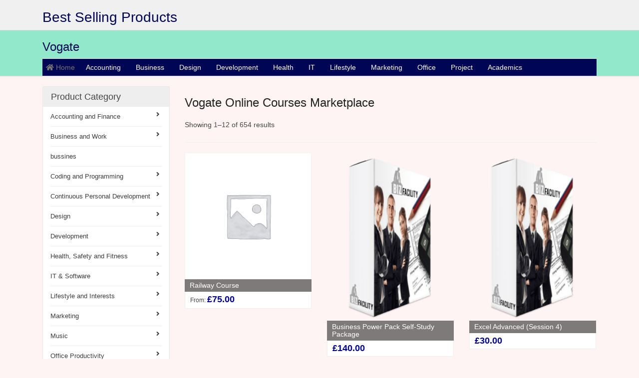

--- FILE ---
content_type: text/html
request_url: https://www.vogate.com/
body_size: 14022
content:
<html lang="en-US">
<head>
    <meta http-equiv="X-UA-Compatible" content="IE=edge">
    <meta name="viewport" content="width=device-width, initial-scale=1.0">
    <title>Find a World of Knowledge and Learning with Vogate</title>
    <link rel="canonical" href="https://www.vogate.com/">
    <meta name="description" content="Learn Vogate for a diverse range of educational resources, courses, and insights. Elevate your skills, knowledge, and career prospects with our comprehensive platform. Start your journey to success today!">
    <link rel="stylesheet" id="dashicons-css" href="/wp-includes/css/dashicons.min-ver-6.2.css" type="text/css" media="all">
    <link rel="stylesheet" id="gtranslate-style-css" href="/wp-content/plugins/gtranslate/gtranslate-style24-ver-6.2.css" type="text/css" media="all">
    <link rel="stylesheet" id="wp-block-library-css" href="/wp-includes/css/dist/block-library/style.min-ver-6.2.css" type="text/css" media="all">
    <link rel="stylesheet" id="wc-blocks-vendors-style-css" href="/wp-content/plugins/woocommerce/packages/woocommerce-blocks/build/wc-blocks-vendors-style-ver-7.2.2.css" type="text/css" media="all">
    <link rel="stylesheet" id="wc-blocks-style-css" href="/wp-content/plugins/woocommerce/packages/woocommerce-blocks/build/wc-blocks-style-ver-7.2.2.css" type="text/css" media="all">
    <link rel="stylesheet" id="classic-theme-styles-css" href="/wp-includes/css/classic-themes.min-ver-6.2.css" type="text/css" media="all">
    <style id="global-styles-inline-css" type="text/css">
        body {
            --wp--preset--color--black: #000000;
            --wp--preset--color--cyan-bluish-gray: #abb8c3;
            --wp--preset--color--white: #ffffff;
            --wp--preset--color--pale-pink: #f78da7;
            --wp--preset--color--vivid-red: #cf2e2e;
            --wp--preset--color--luminous-vivid-orange: #ff6900;
            --wp--preset--color--luminous-vivid-amber: #fcb900;
            --wp--preset--color--light-green-cyan: #7bdcb5;
            --wp--preset--color--vivid-green-cyan: #00d084;
            --wp--preset--color--pale-cyan-blue: #8ed1fc;
            --wp--preset--color--vivid-cyan-blue: #0693e3;
            --wp--preset--color--vivid-purple: #9b51e0;
            --wp--preset--gradient--vivid-cyan-blue-to-vivid-purple: linear-gradient(135deg,rgba(6,147,227,1) 0%,rgb(155,81,224) 100%);
            --wp--preset--gradient--light-green-cyan-to-vivid-green-cyan: linear-gradient(135deg,rgb(122,220,180) 0%,rgb(0,208,130) 100%);
            --wp--preset--gradient--luminous-vivid-amber-to-luminous-vivid-orange: linear-gradient(135deg,rgba(252,185,0,1) 0%,rgba(255,105,0,1) 100%);
            --wp--preset--gradient--luminous-vivid-orange-to-vivid-red: linear-gradient(135deg,rgba(255,105,0,1) 0%,rgb(207,46,46) 100%);
            --wp--preset--gradient--very-light-gray-to-cyan-bluish-gray: linear-gradient(135deg,rgb(238,238,238) 0%,rgb(169,184,195) 100%);
            --wp--preset--gradient--cool-to-warm-spectrum: linear-gradient(135deg,rgb(74,234,220) 0%,rgb(151,120,209) 20%,rgb(207,42,186) 40%,rgb(238,44,130) 60%,rgb(251,105,98) 80%,rgb(254,248,76) 100%);
            --wp--preset--gradient--blush-light-purple: linear-gradient(135deg,rgb(255,206,236) 0%,rgb(152,150,240) 100%);
            --wp--preset--gradient--blush-bordeaux: linear-gradient(135deg,rgb(254,205,165) 0%,rgb(254,45,45) 50%,rgb(107,0,62) 100%);
            --wp--preset--gradient--luminous-dusk: linear-gradient(135deg,rgb(255,203,112) 0%,rgb(199,81,192) 50%,rgb(65,88,208) 100%);
            --wp--preset--gradient--pale-ocean: linear-gradient(135deg,rgb(255,245,203) 0%,rgb(182,227,212) 50%,rgb(51,167,181) 100%);
            --wp--preset--gradient--electric-grass: linear-gradient(135deg,rgb(202,248,128) 0%,rgb(113,206,126) 100%);
            --wp--preset--gradient--midnight: linear-gradient(135deg,rgb(2,3,129) 0%,rgb(40,116,252) 100%);
            --wp--preset--font-size--small: 13px;
            --wp--preset--font-size--medium: 20px;
            --wp--preset--font-size--large: 36px;
            --wp--preset--font-size--x-large: 42px;
            --wp--preset--spacing--20: 0.44rem;
            --wp--preset--spacing--30: 0.67rem;
            --wp--preset--spacing--40: 1rem;
            --wp--preset--spacing--50: 1.5rem;
            --wp--preset--spacing--60: 2.25rem;
            --wp--preset--spacing--70: 3.38rem;
            --wp--preset--spacing--80: 5.06rem;
            --wp--preset--shadow--natural: 6px 6px 9px rgba(0, 0, 0, 0.2);
            --wp--preset--shadow--deep: 12px 12px 50px rgba(0, 0, 0, 0.4);
            --wp--preset--shadow--sharp: 6px 6px 0px rgba(0, 0, 0, 0.2);
            --wp--preset--shadow--outlined: 6px 6px 0px -3px rgba(255, 255, 255, 1), 6px 6px rgba(0, 0, 0, 1);
            --wp--preset--shadow--crisp: 6px 6px 0px rgba(0, 0, 0, 1);
        }

        :where(.is-layout-flex) {
            gap: 0.5em;
        }

        body .is-layout-flow > .alignleft {
            float: left;
            margin-inline-start: 0;
            margin-inline-end: 2em;
        }

        body .is-layout-flow > .alignright {
            float: right;
            margin-inline-start: 2em;
            margin-inline-end: 0;
        }

        body .is-layout-flow > .aligncenter {
            margin-left: auto !important;
            margin-right: auto !important;
        }

        body .is-layout-constrained > .alignleft {
            float: left;
            margin-inline-start: 0;
            margin-inline-end: 2em;
        }

        body .is-layout-constrained > .alignright {
            float: right;
            margin-inline-start: 2em;
            margin-inline-end: 0;
        }

        body .is-layout-constrained > .aligncenter {
            margin-left: auto !important;
            margin-right: auto !important;
        }

        body .is-layout-constrained > :where(:not(.alignleft):not(.alignright):not(.alignfull)) {
            max-width: var(--wp--style--global--content-size);
            margin-left: auto !important;
            margin-right: auto !important;
        }

        body .is-layout-constrained > .alignwide {
            max-width: var(--wp--style--global--wide-size);
        }

        body .is-layout-flex {
            display: flex;
        }

        body .is-layout-flex {
            flex-wrap: wrap;
            align-items: center;
        }

            body .is-layout-flex > * {
                margin: 0;
            }

        :where(.wp-block-columns.is-layout-flex) {
            gap: 2em;
        }

        .has-black-color {
            color: var(--wp--preset--color--black) !important;
        }

        .has-cyan-bluish-gray-color {
            color: var(--wp--preset--color--cyan-bluish-gray) !important;
        }

        .has-white-color {
            color: var(--wp--preset--color--white) !important;
        }

        .has-pale-pink-color {
            color: var(--wp--preset--color--pale-pink) !important;
        }

        .has-vivid-red-color {
            color: var(--wp--preset--color--vivid-red) !important;
        }

        .has-luminous-vivid-orange-color {
            color: var(--wp--preset--color--luminous-vivid-orange) !important;
        }

        .has-luminous-vivid-amber-color {
            color: var(--wp--preset--color--luminous-vivid-amber) !important;
        }

        .has-light-green-cyan-color {
            color: var(--wp--preset--color--light-green-cyan) !important;
        }

        .has-vivid-green-cyan-color {
            color: var(--wp--preset--color--vivid-green-cyan) !important;
        }

        .has-pale-cyan-blue-color {
            color: var(--wp--preset--color--pale-cyan-blue) !important;
        }

        .has-vivid-cyan-blue-color {
            color: var(--wp--preset--color--vivid-cyan-blue) !important;
        }

        .has-vivid-purple-color {
            color: var(--wp--preset--color--vivid-purple) !important;
        }

        .has-black-background-color {
            background-color: var(--wp--preset--color--black) !important;
        }

        .has-cyan-bluish-gray-background-color {
            background-color: var(--wp--preset--color--cyan-bluish-gray) !important;
        }

        .has-white-background-color {
            background-color: var(--wp--preset--color--white) !important;
        }

        .has-pale-pink-background-color {
            background-color: var(--wp--preset--color--pale-pink) !important;
        }

        .has-vivid-red-background-color {
            background-color: var(--wp--preset--color--vivid-red) !important;
        }

        .has-luminous-vivid-orange-background-color {
            background-color: var(--wp--preset--color--luminous-vivid-orange) !important;
        }

        .has-luminous-vivid-amber-background-color {
            background-color: var(--wp--preset--color--luminous-vivid-amber) !important;
        }

        .has-light-green-cyan-background-color {
            background-color: var(--wp--preset--color--light-green-cyan) !important;
        }

        .has-vivid-green-cyan-background-color {
            background-color: var(--wp--preset--color--vivid-green-cyan) !important;
        }

        .has-pale-cyan-blue-background-color {
            background-color: var(--wp--preset--color--pale-cyan-blue) !important;
        }

        .has-vivid-cyan-blue-background-color {
            background-color: var(--wp--preset--color--vivid-cyan-blue) !important;
        }

        .has-vivid-purple-background-color {
            background-color: var(--wp--preset--color--vivid-purple) !important;
        }

        .has-black-border-color {
            border-color: var(--wp--preset--color--black) !important;
        }

        .has-cyan-bluish-gray-border-color {
            border-color: var(--wp--preset--color--cyan-bluish-gray) !important;
        }

        .has-white-border-color {
            border-color: var(--wp--preset--color--white) !important;
        }

        .has-pale-pink-border-color {
            border-color: var(--wp--preset--color--pale-pink) !important;
        }

        .has-vivid-red-border-color {
            border-color: var(--wp--preset--color--vivid-red) !important;
        }

        .has-luminous-vivid-orange-border-color {
            border-color: var(--wp--preset--color--luminous-vivid-orange) !important;
        }

        .has-luminous-vivid-amber-border-color {
            border-color: var(--wp--preset--color--luminous-vivid-amber) !important;
        }

        .has-light-green-cyan-border-color {
            border-color: var(--wp--preset--color--light-green-cyan) !important;
        }

        .has-vivid-green-cyan-border-color {
            border-color: var(--wp--preset--color--vivid-green-cyan) !important;
        }

        .has-pale-cyan-blue-border-color {
            border-color: var(--wp--preset--color--pale-cyan-blue) !important;
        }

        .has-vivid-cyan-blue-border-color {
            border-color: var(--wp--preset--color--vivid-cyan-blue) !important;
        }

        .has-vivid-purple-border-color {
            border-color: var(--wp--preset--color--vivid-purple) !important;
        }

        .has-vivid-cyan-blue-to-vivid-purple-gradient-background {
            background: var(--wp--preset--gradient--vivid-cyan-blue-to-vivid-purple) !important;
        }

        .has-light-green-cyan-to-vivid-green-cyan-gradient-background {
            background: var(--wp--preset--gradient--light-green-cyan-to-vivid-green-cyan) !important;
        }

        .has-luminous-vivid-amber-to-luminous-vivid-orange-gradient-background {
            background: var(--wp--preset--gradient--luminous-vivid-amber-to-luminous-vivid-orange) !important;
        }

        .has-luminous-vivid-orange-to-vivid-red-gradient-background {
            background: var(--wp--preset--gradient--luminous-vivid-orange-to-vivid-red) !important;
        }

        .has-very-light-gray-to-cyan-bluish-gray-gradient-background {
            background: var(--wp--preset--gradient--very-light-gray-to-cyan-bluish-gray) !important;
        }

        .has-cool-to-warm-spectrum-gradient-background {
            background: var(--wp--preset--gradient--cool-to-warm-spectrum) !important;
        }

        .has-blush-light-purple-gradient-background {
            background: var(--wp--preset--gradient--blush-light-purple) !important;
        }

        .has-blush-bordeaux-gradient-background {
            background: var(--wp--preset--gradient--blush-bordeaux) !important;
        }

        .has-luminous-dusk-gradient-background {
            background: var(--wp--preset--gradient--luminous-dusk) !important;
        }

        .has-pale-ocean-gradient-background {
            background: var(--wp--preset--gradient--pale-ocean) !important;
        }

        .has-electric-grass-gradient-background {
            background: var(--wp--preset--gradient--electric-grass) !important;
        }

        .has-midnight-gradient-background {
            background: var(--wp--preset--gradient--midnight) !important;
        }

        .has-small-font-size {
            font-size: var(--wp--preset--font-size--small) !important;
        }

        .has-medium-font-size {
            font-size: var(--wp--preset--font-size--medium) !important;
        }

        .has-large-font-size {
            font-size: var(--wp--preset--font-size--large) !important;
        }

        .has-x-large-font-size {
            font-size: var(--wp--preset--font-size--x-large) !important;
        }

        .wp-block-navigation a:where(:not(.wp-element-button)) {
            color: inherit;
        }

        :where(.wp-block-columns.is-layout-flex) {
            gap: 2em;
        }

        .wp-block-pullquote {
            font-size: 1.5em;
            line-height: 1.6;
        }
    </style>
    <link rel="stylesheet" id="pwb-styles-frontend-css" href="/wp-content/plugins/perfect-woocommerce-brands/assets/css/styles-frontend.min-ver-2.0.7.css" type="text/css" media="all">
    <link rel="stylesheet" id="woocommerce-layout-css" href="/wp-content/plugins/woocommerce/assets/css/woocommerce-layout-ver-6.4.1.css" type="text/css" media="all">
    <link rel="stylesheet" id="woocommerce-smallscreen-css" href="/wp-content/plugins/woocommerce/assets/css/woocommerce-smallscreen-ver-6.4.1.css" type="text/css" media="only screen and (max-width: 768px)">
    <link rel="stylesheet" id="woocommerce-general-css" href="/wp-content/plugins/woocommerce/assets/css/woocommerce-ver-6.4.1.css" type="text/css" media="all">
    <style id="woocommerce-inline-inline-css" type="text/css">
        .woocommerce form .form-row .required {
            visibility: visible;
        }
    </style>
    <link rel="stylesheet" id="dpi-styles-css" href="/wp-content/plugins/dokan-pro/modules/export-import/assets/css/style-ver-20230511.css" type="text/css" media="all">
    <link rel="stylesheet" id="dokan-store-support-styles-css" href="/wp-content/plugins/dokan-pro/modules/store-support/assets/css/style-ver-20230511.css" type="text/css" media="all">
    <link rel="stylesheet" id="dokan-verification-styles-css" href="/wp-content/plugins/dokan-pro/modules/vendor-verification/assets/css/style-ver-20230511.css" type="text/css" media="all">
    <link rel="stylesheet" id="dokan-ls-custom-style-css" href="/wp-content/plugins/dokan-pro/modules/live-search/assets/css/style-ver-3.4.2.css" type="text/css" media="all">
    <link rel="stylesheet" id="jquery-ui-style-css" href="/wp-content/plugins/woocommerce-bookings/dist/css/jquery-ui-styles-ver-1.11.4-wc-bookings.1.15.53.css" type="text/css" media="all">
    <link rel="stylesheet" id="wc-bookings-styles-css" href="/wp-content/plugins/woocommerce-bookings/dist/css/frontend-ver-1.15.53.css" type="text/css" media="all">
    <link rel="stylesheet" id="bootstrap-css" href="/wp-content/themes/dokan/assets/css/bootstrap.css" type="text/css" media="all">
    <link rel="stylesheet" id="flexslider-css" href="/wp-content/themes/dokan/assets/css/flexslider.css" type="text/css" media="all">
    <link rel="stylesheet" id="dokan-fontawesome-css" href="/wp-content/plugins/dokan-lite/assets/vendors/font-awesome/font-awesome.min-ver-3.4.2.css" type="text/css" media="all">

    <link rel="stylesheet" id="dokan-theme-css" href="/wp-content/themes/dokan/style.css" type="text/css" media="all">
    <link rel="stylesheet" id="dokan-theme-skin-css" href="/wp-content/themes/dokan/assets/css/skins/blue.css" type="text/css" media="all">
    <link rel="stylesheet" id="dokan-style-css" href="/wp-content/plugins/dokan-lite/assets/css/style-ver-1650064259.css" type="text/css" media="all">
    <script type="text/javascript" src="/wp-includes/js/jquery/jquery.min-ver-3.6.3.js" id="jquery-core-js"></script>
    <script type="text/javascript" src="/wp-includes/js/jquery/jquery-migrate.min-ver-3.4.0.js" id="jquery-migrate-js"></script>
    <script type="text/javascript" src="/wp-content/plugins/dokan-lite/assets/vendors/i18n/jed-ver-3.4.2.js" id="dokan-i18n-jed-js"></script>
    <script type="text/javascript" src="/wp-content/plugins/dokan-lite/assets/vendors/sweetalert2/sweetalert2.all.min-ver-1650064259.js" id="dokan-sweetalert2-js"></script>
    <script type="text/javascript" id="dokan-util-helper-js-extra">
        /* <![CDATA[ */
        var dokan_helper = { "i18n_date_format": "F j, Y", "i18n_time_format": "g:i a", "week_starts_day": "1" };
        /* ]]> */
    </script>
    <script type="text/javascript" src="/wp-content/plugins/dokan-lite/assets/js/helper-ver-1650064259.js" id="dokan-util-helper-js"></script>
    <script>var gt_request_uri = '/';</script>
    <style>
        input[type="submit"].dokan-btn-theme, a.dokan-btn-theme, .dokan-btn-theme {
            color: #ffffff !important;
            background-color: #5FA02F !important;
            border-color: #4B861F !important;
        }

            input[type="submit"].dokan-btn-theme:hover,
            a.dokan-btn-theme:hover, .dokan-btn-theme:hover,
            input[type="submit"].dokan-btn-theme:focus,
            a.dokan-btn-theme:focus, .dokan-btn-theme:focus,
            input[type="submit"].dokan-btn-theme:active,
            a.dokan-btn-theme:active, .dokan-btn-theme:active,
            input[type="submit"].dokan-btn-theme.active, a.dokan-btn-theme.active,
            .dokan-btn-theme.active,
            .open .dropdown-toggleinput[type="submit"].dokan-btn-theme,
            .open .dropdown-togglea.dokan-btn-theme,
            .open .dropdown-toggle.dokan-btn-theme {
                color: #ffffff !important;
                background-color: #dd3b0f !important;
                border-color: #ca360e !important;
            }

        .dokan-dashboard .dokan-dash-sidebar,
        .dokan-dashboard .dokan-dash-sidebar ul.dokan-dashboard-menu {
            background-color: #242424 !important;
        }

            .dokan-dashboard .dokan-dash-sidebar ul.dokan-dashboard-menu li a {
                color: #ffffff !important;
            }

            .dokan-dashboard .dokan-dash-sidebar ul.dokan-dashboard-menu li.active,
            .dokan-dashboard .dokan-dash-sidebar ul.dokan-dashboard-menu li:hover,
            .dokan-dashboard .dokan-dash-sidebar ul.dokan-dashboard-menu li.active,
            .dokan-dashboard .dokan-dash-sidebar ul.dokan-dashboard-menu li.dokan-common-links a:hover {
                background-color: #f05025 !important;
            }

            .dokan-dashboard .dokan-dash-sidebar ul.dokan-dashboard-menu li,
            .dokan-dashboard .dokan-dash-sidebar ul.dokan-dashboard-menu li a,
            .dokan-dashboard .dokan-dash-sidebar ul.dokan-dashboard-menu li.dokan-common-links a {
                border-color: #454545 !important;
            }
    </style>
    <style type="text/css" id="custom-background-css">
        body.custom-background {
            background-color: #fff4f4;
        }
    </style>
    <link rel="icon" href="/wp-content/uploads/2021/06/cropped-icon-100x100.jpg" sizes="32x32">
    <link rel="icon" href="/wp-content/uploads/2021/06/cropped-icon-300x300.jpg" sizes="192x192">
    <link rel="apple-touch-icon" href="/wp-content/uploads/2021/06/cropped-icon-300x300.jpg">
    <style type="text/css">
        .site-header h1.site-title a {
            background: url("wp-content/uploads/2021/06/FINAL-logo.png") no-repeat scroll 0 0 rgba(0, 0, 0, 0);
        }

        .site-header .cart-area-top a, .site-footer .footer-copy a,
        a {
            color: #000554;
        }

            .site-header .cart-area-top a:hover, .site-footer .footer-copy a:hover,
            a:hover {
                color: #01006b;
            }

        .site-header {
            background-color: #92e8cb;
        }

        .navbar-default {
            background-color: #000554;
        }

            .navbar-default .navbar-nav > li > a {
                color: #ffffff;
            }

                .navbar-default .navbar-nav > li > a:hover {
                    color: #f9f9f9;
                }

        .widget-title {
            color: #0a8200;
        }

        .site-footer .widget h3 {
            color: #ffffff;
        }

        .site-footer .widget ul li a {
            color: #0d0066;
        }

            .site-footer .widget ul li a:hover {
                color: #00bde8;
            }

        .site-footer {
            color: #08007a;
        }

            .site-footer .footer-widget-area {
                background: #e0e0e0;
            }

            .site-footer .copy-container {
                background: #92e8cb;
            }
    </style>
    <style type="text/css" id="wp-custom-css">
        /* SIDEBAR PRODUCT CATEGORY */
        .woocommerce .widget_product_categories ul:not(.children) > li {
            display: -webkit-box;
            display: -ms-flexbox;
            display: flex;
            line-height: 1.7em;
            border-bottom: 1px solid #ddd;
            margin-top: 0.35em;
            -ms-flex-wrap: wrap;
            flex-wrap: wrap;
            color: #00008B;
        }

        .woocommerce .widget_product_categories span.count {
            color: #00008B;
            margin-left: auto;
            font-size: 0.8em;
        }

        .woocommerce .widget_product_categories ul.children {
            padding: 1em;
            border-left: 1px solid #00008B;
            flex: 1 0 100%;
        }

            .woocommerce .widget_product_categories ul.children span.count {
                display: none;
                color: #00008B;
            }

        .woocommerce .widget_product_categories ul:not(.children) > li.cat-parent span:after {
            content: '+';
            font-size: 20px;
            font-weight: 900;
            color: #00008B;
        }

        .woocommerce .widget_product_categories ul:not(.children) > li.cat-parent span.flipped:after {
            content: '-';
            color: #00008B;
        }
        /* WooCommerce Price font size */
        span.woocommerce-Price-amount.amount {
            color: #00008B;
            font-size: 1.5em;
            font-weight: 600;
        }
        /* Product Title Color */
        .woocommerce div.product .summary .product_title {
            color: #00008B;
        }

        p.woo-product-title {
            font-size: 20px;
        }
    </style>
    <script type="application/ld+json">
    {
        "@context": "https://schema.org",
        "@type": "WebSite",
        "url": "https://vogate.com/",
        "potentialAction":
         {
          "@type": "SearchAction",
          "target": 
                {
                "@type": "EntryPoint",
                "urlTemplate": "https://vogate.com/search?q={search_term_string}"
                },
            "query-input": "required name=search_term_string"
        }
    }
</script>
</head>
<body class="home archive post-type-archive post-type-archive-product custom-background woocommerce theme-dokan woocommerce-shop woocommerce-page woocommerce-no-js dokan-theme-dokan">
    <div id="page" class="hfeed site">
        <nav class="navbar navbar-inverse navbar-top-area">
            <div class="container">
                <div class="row">
                    <div class="col-md-6 col-sm-5">
                        <div class="navbar-header">
                            <button type="button" class="navbar-toggle" data-toggle="collapse" data-target=".navbar-top-collapse">
                                <span class="sr-only">Toggle navigation</span>
                                <i class="fa fa-bars"></i>
                            </button>
                        </div>
                        <div class="collapse navbar-collapse navbar-top-collapse">
                            <ul id="menu-top-left" class="nav navbar-nav">
                                <li id="menu-item-2294" class="menu-item menu-item-type-post_type menu-item-object-page menu-item-2294"><h1><a title="Best Selling Products" href="/best-selling-products.html">Best Selling Products</a></h1></li>
                            </ul>
                        </div>
                    </div>
                </div> <!-- .row -->
            </div> <!-- .container -->
        </nav>
        <header id="masthead" class="site-header" role="banner">
            <div class="container">
                <div class="row">
                    <div class="col-md-4 col-sm-5">
                        <hgroup>
                            <h2><a href="/index.html">Vogate</a></h2>
                        </hgroup>
                    </div><!-- .col-md-6 -->
                </div><!-- .row -->
            </div><!-- .container -->
            <div class="menu-container">
                <div class="container">
                    <div class="row">
                        <div class="col-md-12">
                            <nav role="navigation" class="site-navigation main-navigation clearfix">
                                <h2 class="assistive-text"><i class="icon-reorder"></i> Menu</h2    >
                                <div class="assistive-text skip-link"><a href="#content" title="Skip to content">Skip to content</a></div>
                                <nav class="navbar navbar-default" role="navigation">
                                    <div class="navbar-header">
                                        <button type="button" class="navbar-toggle" data-toggle="collapse" data-target=".navbar-main-collapse">
                                            <span class="sr-only">Toggle navigation</span>
                                            <i class="fa fa-bars"></i>
                                        </button>
                                        <a class="navbar-brand" href="/index.html"><i class="fa fa-home"></i> Home</a>
                                    </div>
                                    <div class="collapse navbar-collapse navbar-main-collapse">
                                        <div class="collapse navbar-collapse navbar-main-collapse">
                                            <ul id="menu-primary-menu" class="nav navbar-nav">
                                                <li id="menu-item-2296" class="menu-item menu-item-type-taxonomy menu-item-object-product_cat menu-item-2296"><a title="Accounting" href="/product-category/accounting-and-finance.html">Accounting</a></li>
                                                <li id="menu-item-2297" class="menu-item menu-item-type-taxonomy menu-item-object-product_cat menu-item-2297"><a title="Business" href="/product-category/business-and-work.html">Business</a></li>
                                                <li id="menu-item-2300" class="menu-item menu-item-type-taxonomy menu-item-object-product_cat menu-item-2300"><a title="Design" href="/product-category/design.html">Design</a></li>
                                                <li id="menu-item-2301" class="menu-item menu-item-type-taxonomy menu-item-object-product_cat menu-item-2301"><a title="Development" href="/product-category/development.html">Development</a></li>
                                                <li id="menu-item-2302" class="menu-item menu-item-type-taxonomy menu-item-object-product_cat menu-item-2302"><a title="Health" href="/product-category/health-safety-and-fitness.html">Health</a></li>
                                                <li id="menu-item-2303" class="menu-item menu-item-type-taxonomy menu-item-object-product_cat menu-item-2303"><a title="IT" href="/product-category/it-software.html">IT</a></li>
                                                <li id="menu-item-2304" class="menu-item menu-item-type-taxonomy menu-item-object-product_cat menu-item-2304"><a title="Lifestyle" href="/product-category/lifestyle-and-interests.html">Lifestyle</a></li>
                                                <li id="menu-item-2305" class="menu-item menu-item-type-taxonomy menu-item-object-product_cat menu-item-2305"><a title="Marketing" href="/product-category/marketing.html">Marketing</a></li>
                                                <li id="menu-item-2307" class="menu-item menu-item-type-taxonomy menu-item-object-product_cat menu-item-2307"><a title="Office" href="/product-category/office-productivity.html">Office</a></li>
                                                <li id="menu-item-2309" class="menu-item menu-item-type-taxonomy menu-item-object-product_cat menu-item-2309"><a title="Project" href="/product-category/project-and-quality-management.html">Project</a></li>
                                                <li id="menu-item-2310" class="menu-item menu-item-type-taxonomy menu-item-object-product_cat menu-item-2310"><a title="Academics" href="/product-category/teaching-and-academics.html">Academics</a></li>
                                            </ul>
                                        </div>
                                    </div>
                                </nav>
                            </nav><!-- .site-navigation .main-navigation -->
                        </div><!-- .span12 -->
                    </div><!-- .row -->
                </div><!-- .container -->
            </div> <!-- .menu-container -->
        </header><!-- #masthead .site-header -->
        <div id="main" class="site-main">
            <div class="container content-wrap">
                <div class="row">
                    <div id="secondary" class="col-md-3 clearfix" role="complementary">
                        <button type="button" class="navbar-toggle widget-area-toggle" data-toggle="collapse" data-target=".widget-area">
                            <i class="fa fa-bars"></i>
                            <span class="bar-title">Toggle Sidebar</span>
                        </button>
                        <div class="widget-area collapse widget-collapse">
                            <aside id="dokan-category-menu-9" class="widget dokan-category-menu">
                                <h3 class="widget-title">Product Category</h3>            <div id="cat-drop-stack">
                                    <ul>
                                        <li class="has-children parent-cat-wrap">
                                            <a href="/product-category/accounting-and-finance.html">Accounting and Finance <span class="caret-icon"><i class="fa fa-angle-right" aria-hidden="true"></i></span></a>
                                            <ul class="children level-0">
                                                <li><a href="/product-category/accounting-and-finance/accounting.html">Accounting</a>	</li><!-- .sub-block -->
                                                <li><a href="/product-category/accounting-and-finance/bitcoin.html">Bitcoin</a>	</li><!-- .sub-block -->
                                                <li><a href="/product-category/accounting-and-finance/cfa.html">CFA</a>	</li><!-- .sub-block -->
                                                <li><a href="/product-category/accounting-and-finance/cima.html">CIMA</a>	</li><!-- .sub-block -->
                                                <li><a href="/product-category/accounting-and-finance/cryptocurrency.html">Cryptocurrency</a>	</li><!-- .sub-block -->
                                                <li><a href="/product-category/accounting-and-finance/day-trading.html">Day Trading</a>	</li><!-- .sub-block -->
                                                <li><a href="/product-category/accounting-and-finance/excel.html">Excel</a>	</li><!-- .sub-block -->
                                                <li><a href="/product-category/accounting-and-finance/financial-analysis.html">Financial Analysis</a>	</li><!-- .sub-block -->
                                                <li><a href="/product-category/accounting-and-finance/financial-modeling.html">Financial Modeling</a>	</li><!-- .sub-block -->
                                                <li><a href="/product-category/accounting-and-finance/financial-trading.html">Financial Trading</a>	</li><!-- .sub-block -->
                                                <li><a href="/product-category/accounting-and-finance/forex.html">Forex</a>	</li><!-- .sub-block -->
                                                <li><a href="/product-category/accounting-and-finance/generic-courses.html">Generic Courses</a>	</li><!-- .sub-block -->
                                                <li><a href="/product-category/accounting-and-finance/iab.html">IAB</a>	</li><!-- .sub-block -->
                                                <li><a href="/product-category/accounting-and-finance/icb.html">ICB</a>	</li><!-- .sub-block -->
                                                <li><a href="/product-category/accounting-and-finance/investing.html">Investing</a>	</li><!-- .sub-block -->
                                                <li><a href="/product-category/accounting-and-finance/myob.html">MYOB</a>	</li><!-- .sub-block -->
                                                <li><a href="/product-category/accounting-and-finance/options-trading.html">Options Trading</a>	</li><!-- .sub-block -->
                                                <li><a href="/product-category/accounting-and-finance/payroll.html">Payroll</a>	</li><!-- .sub-block -->
                                                <li><a href="/product-category/accounting-and-finance/personal-finance.html">Personal Finance</a>	</li><!-- .sub-block -->
                                                <li><a href="/index.html">Python</a>	</li><!-- .sub-block -->
                                                <li><a href="/product-category/accounting-and-finance/quickbooks-online.html">QuickBooks Online</a>	</li><!-- .sub-block -->
                                                <li><a href="/product-category/accounting-and-finance/sage.html">Sage</a>	</li><!-- .sub-block -->
                                                <li><a href="/product-category/accounting-and-finance/stock-trading.html">Stock Trading</a>	</li><!-- .sub-block -->
                                                <li><a href="/product-category/accounting-and-finance/swing-trading.html">Swing Trading</a>	</li><!-- .sub-block -->
                                                <li><a href="/product-category/accounting-and-finance/technical-analysis.html">Technical Analysis</a>	</li><!-- .sub-block -->
                                            </ul> <!-- .sub-category -->
                                        </li>
                                        <li class="has-children parent-cat-wrap">
                                            <a href="/product-category/business-and-work.html">Business and Work <span class="caret-icon"><i class="fa fa-angle-right" aria-hidden="true"></i></span></a>
                                            <ul class="children level-0">
                                                <li><a href="/product-category/business-and-work/agile.html">Agile</a>	</li><!-- .sub-block -->
                                                <li><a href="/product-category/business-and-work/amazon-fba.html">Amazon FBA</a>	</li><!-- .sub-block -->
                                                <li><a href="/product-category/business-and-work/business-analysis.html">Business Analysis</a>	</li><!-- .sub-block -->
                                                <li><a href="/product-category/business-and-work/business-fundamentals.html">Business Fundamentals</a>	</li><!-- .sub-block -->
                                                <li><a href="/product-category/business-and-work/business-intelligence.html">Business Intelligence</a>	</li><!-- .sub-block -->
                                                <li><a href="/product-category/business-and-work/business-strategy.html">Business Strategy</a>	</li><!-- .sub-block -->
                                                <li><a href="/product-category/business-and-work/communication-skills.html">Communication Skills</a>	</li><!-- .sub-block -->
                                                <li><a href="/product-category/business-and-work/computing-skills.html">Computing Skills</a>	</li><!-- .sub-block -->
                                                <li><a href="/product-category/business-and-work/crm-and-business-software.html">CRM and Business Software</a>	</li><!-- .sub-block -->
                                                <li><a href="/product-category/business-and-work/data-modeling.html">Data Modeling</a>	</li><!-- .sub-block -->
                                                <li><a href="/product-category/business-and-work/dropshipping.html">Dropshipping</a>	</li><!-- .sub-block -->
                                                <li><a href="/index.html">Energy</a>	</li><!-- .sub-block -->
                                                <li><a href="/product-category/business-and-work/financial-services.html">Financial Services</a>	</li><!-- .sub-block -->
                                                <li><a href="/product-category/business-and-work/gdpr.html">GDPR</a>	</li><!-- .sub-block -->
                                                <li><a href="/product-category/business-and-work/hospitality-and-event-management.html">Hospitality and Event Management</a>	</li><!-- .sub-block -->
                                                <li><a href="/index.html">Human Resources</a>	</li><!-- .sub-block -->
                                                <li><a href="/product-category/business-and-work/job-seeker-skills.html">Job-Seeker Skills</a>	</li><!-- .sub-block -->
                                                <li><a href="/product-category/business-and-work/legal.html">Legal</a>	</li><!-- .sub-block -->
                                                <li><a href="/index.html">Medical</a>	</li><!-- .sub-block -->
                                                <li><a href="/product-category/business-and-work/other-business-and-work.html">Other Business and Work</a>	</li><!-- .sub-block -->
                                                <li><a href="/product-category/business-and-work/painting-and-decorating.html">Painting and Decorating</a>	</li><!-- .sub-block -->
                                                <li><a href="/product-category/business-and-work/product-management.html">Product Management</a>	</li><!-- .sub-block -->
                                                <li><a href="/product-category/business-and-work/project-management.html">Project Management</a>	</li><!-- .sub-block -->
                                                <li><a href="/product-category/business-and-work/property.html">Property</a>	</li><!-- .sub-block -->
                                                <li><a href="/product-category/business-and-work/real-estate-investing.html">Real Estate Investing</a>	</li><!-- .sub-block -->
                                                <li><a href="/product-category/business-and-work/receptionist-and-admin-and-pa-and-secretarial.html">Receptionist and Admin and PA and Secretarial</a>	</li><!-- .sub-block -->
                                                <li><a href="/product-category/business-and-work/recruitment.html">Recruitment</a>	</li><!-- .sub-block -->
                                                <li><a href="/product-category/business-and-work/retail.html">Retail</a>	</li><!-- .sub-block -->
                                                <li><a href="/product-category/business-and-work/short-business-courses.html">Short Business Courses</a>	</li><!-- .sub-block -->
                                                <li><a href="/product-category/business-and-work/social-and-welfare.html">Social and Welfare</a>	</li><!-- .sub-block -->
                                                <li><a href="/product-category/business-and-work/social-media.html">Social Media</a>	</li><!-- .sub-block -->
                                                <li><a href="/product-category/business-and-work/stress-and-mental-wellbeing.html">Stress and Mental Wellbeing</a>	</li><!-- .sub-block -->
                                                <li><a href="/product-category/business-and-work/tableau.html">Tableau</a>	</li><!-- .sub-block -->
                                            </ul> <!-- .sub-category -->
                                        </li>
                                        <li class="parent-cat-wrap">
                                            <a href="/product-category/bussines.html">bussines</a>
                                        </li>
                                        <li class="has-children parent-cat-wrap">
                                            <a>Coding and Programming <span class="caret-icon"><i class="fa fa-angle-right" aria-hidden="true"></i></span></a>
                                            <ul class="children level-0">
                                                <li><a href="/product-category/coding-and-programming/angular.html">Angular</a>	</li><!-- .sub-block -->
                                                <li><a href="/product-category/coding-and-programming/app-development.html">APP Development</a>	</li><!-- .sub-block -->
                                                <li><a href="/product-category/coding-and-programming/c.html">C#</a>	</li><!-- .sub-block -->
                                                <li><a href="/product-category/coding-and-programming/c-development.html">C++</a>	</li><!-- .sub-block -->
                                                <li><a href="/product-category/coding-and-programming/css.html">CSS</a>	</li><!-- .sub-block -->
                                                <li><a href="/product-category/coding-and-programming/general-coding-and-programming.html">General Coding and Programming</a>	</li><!-- .sub-block -->
                                                <li><a href="/product-category/coding-and-programming/html5.html">HTML5</a>	</li><!-- .sub-block -->
                                                <li><a href="/product-category/coding-and-programming/ruby-on-rails-programming.html">Ruby on Rails Programming</a>	</li><!-- .sub-block -->
                                                <li><a href="/product-category/coding-and-programming/swift-programming.html">Swift Programming</a>	</li><!-- .sub-block -->
                                            </ul> <!-- .sub-category -->
                                        </li>
                                        <li class="has-children parent-cat-wrap">
                                            <a href="/product-category/continuous-personal-development.html">Continuous Personal Development <span class="caret-icon"><i class="fa fa-angle-right" aria-hidden="true"></i></span></a>
                                            <ul class="children level-0">
                                                <li><a href="/product-category/continuous-personal-development/communication-skills-personal-development.html">Communication Skills</a>	</li><!-- .sub-block -->
                                                <li><a href="/product-category/continuous-personal-development/confidence-personal-development.html">Confidence</a>	</li><!-- .sub-block -->
                                                <li><a href="/product-category/continuous-personal-development/emotional-intelligence-personal-development.html">Emotional Intelligence</a>	</li><!-- .sub-block -->
                                                <li><a href="/product-category/continuous-personal-development/food-and-nutrition.html">Food and Nutrition</a>	</li><!-- .sub-block -->
                                                <li><a href="/product-category/continuous-personal-development/health-and-safety.html">Health and Safety</a>	</li><!-- .sub-block -->
                                                <li><a href="/product-category/continuous-personal-development/health-care.html">Health Care</a>	</li><!-- .sub-block -->
                                                <li><a href="/product-category/continuous-personal-development/leadership-personal-development.html">Leadership</a>	</li><!-- .sub-block -->
                                                <li><a href="/product-category/continuous-personal-development/learning-strategies-personal-development.html">Learning Strategies</a>	</li><!-- .sub-block -->
                                                <li><a href="/product-category/continuous-personal-development/life-coach-training-personal-development.html">Life Coach Training</a>	</li><!-- .sub-block -->
                                                <li><a href="/product-category/continuous-personal-development/life-purpose-personal-development.html">Life Purpose</a>	</li><!-- .sub-block -->
                                                <li><a href="/product-category/continuous-personal-development/management.html">Management</a>	</li><!-- .sub-block -->
                                                <li><a href="/product-category/continuous-personal-development/meditation-personal-development.html">Meditation</a>	</li><!-- .sub-block -->
                                                <li><a href="/product-category/continuous-personal-development/memory-personal-development.html">Memory</a>	</li><!-- .sub-block -->
                                                <li><a href="/product-category/continuous-personal-development/mindfulness-personal-development.html">Mindfulness</a>	</li><!-- .sub-block -->
                                                <li><a href="/product-category/continuous-personal-development/neuro-linguistic-programming-personal-development.html">Neuro-Linguistic Programming</a>	</li><!-- .sub-block -->
                                                <li><a href="/product-category/continuous-personal-development/notion-workspace-personal-development.html">Notion Workspace</a>	</li><!-- .sub-block -->
                                                <li><a href="/product-category/continuous-personal-development/parenting-personal-development.html">Parenting</a>	</li><!-- .sub-block -->
                                                <li><a href="/product-category/continuous-personal-development/personal-development-personal-development.html">Personal Development</a>	</li><!-- .sub-block -->
                                                <li><a href="/product-category/continuous-personal-development/personal-productivity-personal-development.html">Personal Productivity</a>	</li><!-- .sub-block -->
                                                <li><a href="/product-category/continuous-personal-development/personal-transformation-personal-development.html">Personal Transformation</a>	</li><!-- .sub-block -->
                                                <li><a href="/product-category/continuous-personal-development/public-speaking-personal-development.html">Public Speaking</a>	</li><!-- .sub-block -->
                                                <li><a href="/product-category/continuous-personal-development/social-care.html">Social Care</a>	</li><!-- .sub-block -->
                                                <li><a href="/product-category/continuous-personal-development/speed-reading-personal-development.html">Speed Reading</a>	</li><!-- .sub-block -->
                                                <li><a href="/product-category/continuous-personal-development/spirituality-personal-development.html">Spirituality</a>	</li><!-- .sub-block -->
                                                <li><a href="/product-category/continuous-personal-development/time-management-personal-development.html">Time Management</a>	</li><!-- .sub-block -->
                                            </ul> <!-- .sub-category -->
                                        </li>
                                        <li class="has-children parent-cat-wrap">
                                            <a href="/product-category/design.html">Design <span class="caret-icon"><i class="fa fa-angle-right" aria-hidden="true"></i></span></a>
                                            <ul class="children level-0">
                                                <li><a href="/product-category/design/3d-animation.html">3D Animation</a>	</li><!-- .sub-block -->
                                                <li><a href="/product-category/design/adobe-illustrator.html">Adobe Illustrator</a>	</li><!-- .sub-block -->
                                                <li><a href="/product-category/design/adobe-xd.html">Adobe XD</a>	</li><!-- .sub-block -->
                                                <li><a href="/product-category/design/after-effects.html">After Effects</a>	</li><!-- .sub-block -->
                                                <li><a href="/product-category/design/autocad.html">AutoCAD</a>	</li><!-- .sub-block -->
                                                <li><a href="/product-category/design/blender.html">Blender</a>	</li><!-- .sub-block -->
                                                <li><a href="/product-category/design/character-design.html">Character Design</a>	</li><!-- .sub-block -->
                                                <li><a href="/product-category/design/css-design.html">CSS</a>	</li><!-- .sub-block -->
                                                <li><a href="/product-category/design/digital-painting.html">Digital Painting</a>	</li><!-- .sub-block -->
                                                <li><a href="/product-category/design/drawing.html">Drawing</a>	</li><!-- .sub-block -->
                                                <li><a href="/product-category/design/graphic-design.html">Graphic Design</a>	</li><!-- .sub-block -->
                                                <li><a href="/product-category/design/graphics-and-design.html">Graphics and Design</a>	</li><!-- .sub-block -->
                                                <li><a href="/index.html">InDesign</a>	</li><!-- .sub-block -->
                                                <li><a href="/product-category/design/interior-design.html">Interior Design</a>	</li><!-- .sub-block -->
                                                <li><a href="/index.html">Motion Graphics</a>	</li><!-- .sub-block -->
                                                <li><a href="/product-category/design/user-experience-design.html">User Experience Design</a>	</li><!-- .sub-block -->
                                                <li><a href="/product-category/design/user-interface.html">User Interface</a>	</li><!-- .sub-block -->
                                                <li><a href="/product-category/design/web-design.html">Web Design</a>	</li><!-- .sub-block -->
                                                <li><a href="/product-category/design/wordpress.html">WordPress</a>	</li><!-- .sub-block -->
                                            </ul> <!-- .sub-category -->
                                        </li>
                                        <li class="has-children parent-cat-wrap">
                                            <a href="/product-category/development.html">Development <span class="caret-icon"><i class="fa fa-angle-right" aria-hidden="true"></i></span></a>
                                            <ul class="children level-0">
                                                <li><a href="/product-category/development/android-development.html">Android Development</a>	</li><!-- .sub-block -->
                                                <li><a href="/product-category/development/animation-and-movie.html">Animation and Movie</a>	</li><!-- .sub-block -->
                                                <li><a href="/product-category/development/data-analysis.html">Data Analysis</a>	</li><!-- .sub-block -->
                                                <li><a href="/product-category/development/data-science.html">Data Science</a>	</li><!-- .sub-block -->
                                                <li><a href="/product-category/development/game-development-fundamentals.html">Game Development Fundamentals</a>	</li><!-- .sub-block -->
                                                <li><a href="/product-category/development/google-flutter.html">Google Flutter</a>	</li><!-- .sub-block -->
                                                <li><a href="/product-category/development/ios-development.html">iOS Development</a>	</li><!-- .sub-block -->
                                                <li><a href="/product-category/development/java.html">Java</a>	</li><!-- .sub-block -->
                                                <li><a href="/product-category/development/javascript.html">JavaScript</a>	</li><!-- .sub-block -->
                                                <li><a href="/product-category/development/machine-learning.html">Machine Learning</a>	</li><!-- .sub-block -->
                                                <li><a href="/product-category/development/node-js.html">Node.Js</a>	</li><!-- .sub-block -->
                                                <li><a href="/product-category/development/php.html">PHP</a>	</li><!-- .sub-block -->
                                                <li><a href="/product-category/development/python-development.html">Python</a>	</li><!-- .sub-block -->
                                                <li><a href="/product-category/development/react.html">React</a>	</li><!-- .sub-block -->
                                                <li><a href="/product-category/development/scrum.html">Scrum</a>	</li><!-- .sub-block -->
                                                <li><a href="/product-category/development/unity.html">Unity</a>	</li><!-- .sub-block -->
                                                <li><a href="/product-category/development/unreal-engine.html">Unreal Engine</a>	</li><!-- .sub-block -->
                                                <li><a href="/product-category/development/web-design-web-development-and-design-and-creative.html">Web Design</a>	</li><!-- .sub-block -->
                                                <li><a href="/product-category/development/web-development.html">Web Development</a>	</li><!-- .sub-block -->
                                            </ul> <!-- .sub-category -->
                                        </li>
                                        <li class="has-children parent-cat-wrap">
                                            <a href="/product-category/health-safety-and-fitness.html">Health, Safety and Fitness <span class="caret-icon"><i class="fa fa-angle-right" aria-hidden="true"></i></span></a>
                                            <ul class="children level-0">
                                                <li><a href="/product-category/health-safety-and-fitness/aromatherapy.html">Aromatherapy</a>	</li><!-- .sub-block -->
                                                <li><a href="/product-category/health-safety-and-fitness/art-therapy.html">Art Therapy</a>	</li><!-- .sub-block -->
                                                <li><a href="/product-category/health-safety-and-fitness/cbt.html">CBT</a>	</li><!-- .sub-block -->
                                                <li><a href="/product-category/health-safety-and-fitness/dance.html">Dance</a>	</li><!-- .sub-block -->
                                                <li><a href="/product-category/health-safety-and-fitness/first-aid.html">First Aid</a>	</li><!-- .sub-block -->
                                                <li><a href="/product-category/health-safety-and-fitness/fitness.html">Fitness</a>	</li><!-- .sub-block -->
                                                <li><a href="/product-category/health-safety-and-fitness/food-safety.html">Food Safety</a>	</li><!-- .sub-block -->
                                                <li><a href="/product-category/health-safety-and-fitness/health.html">Health</a>	</li><!-- .sub-block -->
                                                <li><a href="/product-category/health-safety-and-fitness/health-coaching.html">Health Coaching</a>	</li><!-- .sub-block -->
                                                <li><a href="/product-category/health-safety-and-fitness/herbalism.html">Herbalism</a>	</li><!-- .sub-block -->
                                                <li><a href="/product-category/health-safety-and-fitness/holistic-medicine.html">Holistic Medicine</a>	</li><!-- .sub-block -->
                                                <li><a href="/product-category/health-safety-and-fitness/iosh.html">IOSH</a>	</li><!-- .sub-block -->
                                                <li><a href="/product-category/health-safety-and-fitness/massage.html">Massage</a>	</li><!-- .sub-block -->
                                                <li><a href="/product-category/health-safety-and-fitness/meditation-health-and-fitness.html">Meditation</a>	</li><!-- .sub-block -->
                                                <li><a href="/product-category/health-safety-and-fitness/mental-health.html">Mental Health</a>	</li><!-- .sub-block -->
                                                <li><a href="/product-category/health-safety-and-fitness/nebosh.html">NEBOSH</a>	</li><!-- .sub-block -->
                                                <li><a href="/product-category/health-safety-and-fitness/nutrition.html">Nutrition</a>	</li><!-- .sub-block -->
                                                <li><a href="/product-category/health-safety-and-fitness/pilates.html">Pilates</a>	</li><!-- .sub-block -->
                                                <li><a href="/product-category/health-safety-and-fitness/ptsd.html">PTSD</a>	</li><!-- .sub-block -->
                                                <li><a href="/product-category/health-safety-and-fitness/qi-gong.html">Qi Gong</a>	</li><!-- .sub-block -->
                                                <li><a href="/product-category/health-safety-and-fitness/tai-chi.html">Tai Chi</a>	</li><!-- .sub-block -->
                                                <li><a href="/product-category/health-safety-and-fitness/weight-loss.html">Weight Loss</a>	</li><!-- .sub-block -->
                                                <li><a href="/product-category/health-safety-and-fitness/workplace-compliance.html">Workplace Compliance</a>	</li><!-- .sub-block -->
                                                <li><a href="/product-category/health-safety-and-fitness/yoga.html">Yoga</a>	</li><!-- .sub-block -->
                                            </ul> <!-- .sub-category -->
                                        </li>
                                        <li class="has-children parent-cat-wrap">
                                            <a href="/product-category/it-software.html">IT &amp; Software <span class="caret-icon"><i class="fa fa-angle-right" aria-hidden="true"></i></span></a>
                                            <ul class="children level-0">
                                                <li><a href="/product-category/it-software/amazon-aws.html">Amazon AWS</a>	</li><!-- .sub-block -->
                                                <li><a href="/product-category/it-software/aws-certification.html">AWS Certification</a>	</li><!-- .sub-block -->
                                                <li><a href="/product-category/it-software/aws-certified-cloud-practitioner.html">AWS Certified Cloud Practitioner</a>	</li><!-- .sub-block -->
                                                <li><a href="/product-category/it-software/aws-certified-developer-associate.html">AWS Certified Developer - Associate</a>	</li><!-- .sub-block -->
                                                <li><a href="/product-category/it-software/aws-certified-solutions-architect-associate.html">AWS Certified Solutions Architect - Associate</a>	</li><!-- .sub-block -->
                                                <li><a href="/product-category/it-software/cisco.html">Cisco</a>	</li><!-- .sub-block -->
                                                <li><a href="/product-category/it-software/cisco-ccna.html">Cisco CCNA</a>	</li><!-- .sub-block -->
                                                <li><a href="/product-category/it-software/comptia.html">CompTIA</a>	</li><!-- .sub-block -->
                                                <li><a href="/product-category/it-software/comptia-a.html">CompTIA A+</a>	</li><!-- .sub-block -->
                                                <li><a href="/product-category/it-software/comptia-network.html">CompTIA Network+</a>	</li><!-- .sub-block -->
                                                <li><a href="/product-category/it-software/comptia-security.html">CompTIA Security+</a>	</li><!-- .sub-block -->
                                                <li><a href="/product-category/it-software/cyber-security.html">Cyber Security</a>	</li><!-- .sub-block -->
                                                <li><a href="/product-category/it-software/cyber-security-and-ethical-hacking.html">Cyber Security and Ethical Hacking</a>	</li><!-- .sub-block -->
                                                <li><a href="/product-category/it-software/ethical-hacking.html">Ethical Hacking</a>	</li><!-- .sub-block -->
                                                <li><a href="/product-category/it-software/i-t-networking-and-cyber-security-packages.html">I.T. Networking and Cyber Security Packages</a>	</li><!-- .sub-block -->
                                                <li><a href="/product-category/it-software/information-security.html">Information Security</a>	</li><!-- .sub-block -->
                                                <li><a href="/product-category/it-software/kubernetes.html">Kubernetes</a>	</li><!-- .sub-block -->
                                                <li><a href="/product-category/it-software/microsoft-az-900.html">Microsoft AZ-900</a>	</li><!-- .sub-block -->
                                                <li><a href="/product-category/it-software/microsoft-azure.html">Microsoft Azure</a>	</li><!-- .sub-block -->
                                                <li><a href="/product-category/it-software/microsoft-certification.html">Microsoft Certification</a>	</li><!-- .sub-block -->
                                                <li><a href="/product-category/it-software/microsoft-power-bi.html">Microsoft Power BI</a>	</li><!-- .sub-block -->
                                                <li><a href="/product-category/it-software/microsoft-technical.html">Microsoft Technical</a>	</li><!-- .sub-block -->
                                                <li><a href="/product-category/it-software/other-i-t.html">Other I.T.</a>	</li><!-- .sub-block -->
                                                <li><a href="/product-category/it-software/sql.html">SQL</a>	</li><!-- .sub-block -->
                                                <li><a href="/product-category/it-software/virtualization-and-cloud-computing.html">Virtualization and Cloud Computing</a>	</li><!-- .sub-block -->
                                            </ul> <!-- .sub-category -->
                                        </li>
                                        <li class="has-children parent-cat-wrap">
                                            <a href="/product-category/lifestyle-and-interests.html">Lifestyle and Interests <span class="caret-icon"><i class="fa fa-angle-right" aria-hidden="true"></i></span></a>
                                            <ul class="children level-0">
                                                <li><a href="/product-category/lifestyle-and-interests/beauty.html">Beauty</a>	</li><!-- .sub-block -->
                                                <li><a href="/product-category/lifestyle-and-interests/beauty-and-make-up.html">Beauty and Make-Up</a>	</li><!-- .sub-block -->
                                                <li><a href="/product-category/lifestyle-and-interests/chakra.html">Chakra</a>	</li><!-- .sub-block -->
                                                <li><a href="/product-category/lifestyle-and-interests/chess.html">Chess</a>	</li><!-- .sub-block -->
                                                <li><a href="/product-category/lifestyle-and-interests/crystal-energy.html">Crystal Energy</a>	</li><!-- .sub-block -->
                                                <li><a href="/product-category/lifestyle-and-interests/dog-training.html">Dog Training</a>	</li><!-- .sub-block -->
                                                <li><a href="/product-category/lifestyle-and-interests/drawing-lifestyle.html">Drawing</a>	</li><!-- .sub-block -->
                                                <li><a href="/product-category/lifestyle-and-interests/energy-healing.html">Energy Healing</a>	</li><!-- .sub-block -->
                                                <li><a href="/product-category/lifestyle-and-interests/figure-drawing.html">Figure Drawing</a>	</li><!-- .sub-block -->
                                                <li><a href="/product-category/lifestyle-and-interests/films.html">Films</a>	</li><!-- .sub-block -->
                                                <li><a href="/product-category/lifestyle-and-interests/fitness-and-wellbeing.html">Fitness and Wellbeing</a>	</li><!-- .sub-block -->
                                                <li><a href="/product-category/lifestyle-and-interests/forex-lifestyle-and-interests.html">Forex</a>	</li><!-- .sub-block -->
                                                <li><a href="/product-category/lifestyle-and-interests/hypnotherapy.html">Hypnotherapy</a>	</li><!-- .sub-block -->
                                                <li><a href="/product-category/lifestyle-and-interests/music-lifestyle-and-interests.html">Music</a>	</li><!-- .sub-block -->
                                                <li><a href="/product-category/lifestyle-and-interests/neuro-linguistic-programming-lifestyle.html">Neuro-Linguistic Programming</a>	</li><!-- .sub-block -->
                                                <li><a href="/product-category/lifestyle-and-interests/other-lifestyle-and-interests.html">Other Lifestyle and Interests</a>	</li><!-- .sub-block -->
                                                <li><a href="/product-category/lifestyle-and-interests/painting.html">Painting</a>	</li><!-- .sub-block -->
                                                <li><a href="/product-category/lifestyle-and-interests/pencil-drawing.html">Pencil Drawing</a>	</li><!-- .sub-block -->
                                                <li><a href="/product-category/lifestyle-and-interests/pet-care.html">Pet Care</a>	</li><!-- .sub-block -->
                                                <li><a href="/product-category/lifestyle-and-interests/portraiture.html">Portraiture</a>	</li><!-- .sub-block -->
                                                <li><a href="/product-category/lifestyle-and-interests/psychic.html">Psychic</a>	</li><!-- .sub-block -->
                                                <li><a href="/product-category/lifestyle-and-interests/reiki.html">Reiki</a>	</li><!-- .sub-block -->
                                                <li><a href="/product-category/lifestyle-and-interests/shamanism.html">Shamanism</a>	</li><!-- .sub-block -->
                                                <li><a href="/product-category/lifestyle-and-interests/sketching.html">Sketching</a>	</li><!-- .sub-block -->
                                                <li><a href="/product-category/lifestyle-and-interests/spiritual-healing.html">Spiritual Healing</a>	</li><!-- .sub-block -->
                                                <li><a href="/product-category/lifestyle-and-interests/sports.html">Sports</a>	</li><!-- .sub-block -->
                                                <li><a href="/product-category/lifestyle-and-interests/tarot-reading.html">Tarot Reading</a>	</li><!-- .sub-block -->
                                                <li><a href="/product-category/lifestyle-and-interests/watercolor-painting.html">Watercolor Painting</a>	</li><!-- .sub-block -->
                                                <li><a href="/product-category/lifestyle-and-interests/writing-and-publishing.html">Writing and Publishing</a>	</li><!-- .sub-block -->
                                            </ul> <!-- .sub-category -->
                                        </li>
                                        <li class="has-children parent-cat-wrap">
                                            <a href="/product-category/marketing.html">Marketing <span class="caret-icon"><i class="fa fa-angle-right" aria-hidden="true"></i></span></a>
                                            <ul class="children level-0">
                                                <li><a href="/product-category/marketing/advertising-and-marketing.html">Advertising and Marketing</a>	</li><!-- .sub-block -->
                                                <li><a href="/product-category/marketing/affiliate-marketing.html">Affiliate Marketing</a>	</li><!-- .sub-block -->
                                                <li><a href="/product-category/marketing/business-branding.html">Business Branding</a>	</li><!-- .sub-block -->
                                                <li><a href="/product-category/marketing/digital-marketing.html">Digital Marketing</a>	</li><!-- .sub-block -->
                                                <li><a href="/product-category/marketing/digital-marketing-business-and-work.html">Digital Marketing</a>	</li><!-- .sub-block -->
                                                <li><a href="/product-category/marketing/facebook-ads.html">Facebook Ads</a>	</li><!-- .sub-block -->
                                                <li><a href="/product-category/marketing/facebook-marketing.html">Facebook Marketing</a>	</li><!-- .sub-block -->
                                                <li><a href="/product-category/marketing/google-ads-adwords.html">Google Ads (Adwords)</a>	</li><!-- .sub-block -->
                                                <li><a href="/product-category/marketing/google-ads-adwords-certification.html">Google Ads (AdWords) Certification</a>	</li><!-- .sub-block -->
                                                <li><a href="/product-category/marketing/google-analytics.html">Google Analytics</a>	</li><!-- .sub-block -->
                                                <li><a href="/product-category/marketing/google-analytics-individual-qualification-iq.html">Google Analytics Individual Qualification (IQ)</a>	</li><!-- .sub-block -->
                                                <li><a href="/product-category/marketing/instagram-marketing.html">Instagram Marketing</a>	</li><!-- .sub-block -->
                                                <li><a href="/product-category/marketing/marketing-strategy.html">Marketing Strategy</a>	</li><!-- .sub-block -->
                                                <li><a href="/product-category/marketing/ppc-advertising.html">PPC Advertising</a>	</li><!-- .sub-block -->
                                                <li><a href="/product-category/marketing/seo.html">SEO</a>	</li><!-- .sub-block -->
                                                <li><a href="/product-category/marketing/social-media-management.html">Social Media Management</a>	</li><!-- .sub-block -->
                                                <li><a href="/product-category/marketing/social-media-marketing.html">Social Media Marketing</a>	</li><!-- .sub-block -->
                                                <li><a href="/product-category/marketing/wordpress-marketing.html">WordPress</a>	</li><!-- .sub-block -->
                                                <li><a href="/product-category/marketing/youtube-audience-growth.html">YouTube Audience Growth</a>	</li><!-- .sub-block -->
                                                <li><a href="/product-category/marketing/youtube-marketing.html">YouTube Marketing</a>	</li><!-- .sub-block -->
                                            </ul> <!-- .sub-category -->
                                        </li>
                                        <li class="has-children parent-cat-wrap">
                                            <a href="/product-category/music.html">Music <span class="caret-icon"><i class="fa fa-angle-right" aria-hidden="true"></i></span></a>
                                            <ul class="children level-0">
                                                <li><a href="/product-category/music/blues-guitar.html">Blues Guitar</a>	</li><!-- .sub-block -->
                                                <li><a href="/product-category/music/dj.html">DJ</a>	</li><!-- .sub-block -->
                                                <li><a href="/product-category/music/drums.html">Drums</a>	</li><!-- .sub-block -->
                                                <li><a href="/product-category/music/electronic-music.html">Electronic Music</a>	</li><!-- .sub-block -->
                                                <li><a href="/product-category/music/fingerstyle-guitar.html">Fingerstyle Guitar</a>	</li><!-- .sub-block -->
                                                <li><a href="/product-category/music/fl-studio.html">FL Studio</a>	</li><!-- .sub-block -->
                                                <li><a href="/product-category/music/guitar.html">Guitar</a>	</li><!-- .sub-block -->
                                                <li><a href="/product-category/music/keyboard-instrument.html">Keyboard Instrument</a>	</li><!-- .sub-block -->
                                                <li><a href="/product-category/music/logic-pro-x.html">Logic Pro X</a>	</li><!-- .sub-block -->
                                                <li><a href="/product-category/music/music-composition.html">Music Composition</a>	</li><!-- .sub-block -->
                                                <li><a href="/product-category/music/music-mixing.html">Music Mixing</a>	</li><!-- .sub-block -->
                                                <li><a href="/product-category/music/music-production.html">Music Production</a>	</li><!-- .sub-block -->
                                                <li><a href="/product-category/music/music-theory.html">Music Theory</a>	</li><!-- .sub-block -->
                                                <li><a href="/product-category/music/piano.html">Piano</a>	</li><!-- .sub-block -->
                                                <li><a href="/product-category/music/piano-chords.html">Piano Chords</a>	</li><!-- .sub-block -->
                                                <li><a href="/product-category/music/singing.html">Singing</a>	</li><!-- .sub-block -->
                                                <li><a href="/product-category/music/songwriting.html">Songwriting</a>	</li><!-- .sub-block -->
                                                <li><a href="/product-category/music/ukulele.html">Ukulele</a>	</li><!-- .sub-block -->
                                                <li><a href="/product-category/music/voice-training.html">Voice Training</a>	</li><!-- .sub-block -->
                                            </ul> <!-- .sub-category -->
                                        </li>
                                        <li class="has-children parent-cat-wrap">
                                            <a href="/product-category/office-productivity.html">Office Productivity <span class="caret-icon"><i class="fa fa-angle-right" aria-hidden="true"></i></span></a>
                                            <ul class="children level-0">
                                                <li><a href="/product-category/office-productivity/communication-skills-office-productivity.html">Communication Skills</a>	</li><!-- .sub-block -->
                                                <li><a href="/product-category/office-productivity/confidence.html">Confidence</a>	</li><!-- .sub-block -->
                                                <li><a href="/product-category/office-productivity/data-analysis-office-productivity.html">Data Analysis</a>	</li><!-- .sub-block -->
                                                <li><a href="/product-category/office-productivity/data-modeling-office-productivity.html">Data Modeling</a>	</li><!-- .sub-block -->
                                                <li><a href="/product-category/office-productivity/data-visualization.html">Data Visualization</a>	</li><!-- .sub-block -->
                                                <li><a href="/product-category/office-productivity/emotional-intelligence.html">Emotional Intelligence</a>	</li><!-- .sub-block -->
                                                <li><a href="/product-category/office-productivity/excel-dashboard.html">Excel Dashboard</a>	</li><!-- .sub-block -->
                                                <li><a href="/product-category/office-productivity/excel-formulas-and-functions.html">Excel Formulas and Functions</a>	</li><!-- .sub-block -->
                                                <li><a href="/product-category/office-productivity/excel-macros.html">Excel Macros</a>	</li><!-- .sub-block -->
                                                <li><a href="/product-category/office-productivity/excel-vba.html">Excel VBA</a>	</li><!-- .sub-block -->
                                                <li><a href="/product-category/office-productivity/leadership-office-productivity.html">Leadership</a>	</li><!-- .sub-block -->
                                                <li><a href="/product-category/office-productivity/life-coach-training.html">Life Coach Training</a>	</li><!-- .sub-block -->
                                                <li><a href="/product-category/office-productivity/life-purpose.html">Life Purpose</a>	</li><!-- .sub-block -->
                                                <li><a href="/product-category/office-productivity/meditation.html">Meditation</a>	</li><!-- .sub-block -->
                                                <li><a href="/product-category/office-productivity/memory.html">Memory</a>	</li><!-- .sub-block -->
                                                <li><a href="/product-category/office-productivity/microsoft-access-microsoft-office-2.html">Microsoft Access</a>	</li><!-- .sub-block -->
                                                <li><a href="/product-category/office-productivity/microsoft-excel.html">Microsoft Excel</a>	</li><!-- .sub-block -->
                                                <li><a href="/product-category/office-productivity/microsoft-office.html">Microsoft Office</a>	</li><!-- .sub-block -->
                                                <li><a href="/product-category/office-productivity/microsoft-office-365.html">Microsoft Office 365</a>	</li><!-- .sub-block -->
                                                <li><a href="/product-category/office-productivity/microsoft-office-packs.html">Microsoft Office Packs</a>	</li><!-- .sub-block -->
                                                <li><a href="/product-category/office-productivity/microsoft-outlook.html">Microsoft Outlook</a>	</li><!-- .sub-block -->
                                                <li><a href="/product-category/office-productivity/microsoft-power-bi-office-productivity.html">Microsoft Power BI</a>	</li><!-- .sub-block -->
                                                <li><a href="/product-category/office-productivity/microsoft-powerpoint.html">Microsoft Powerpoint</a>	</li><!-- .sub-block -->
                                                <li><a href="/product-category/office-productivity/microsoft-project.html">Microsoft Project</a>	</li><!-- .sub-block -->
                                                <li><a href="/product-category/office-productivity/microsoft-teams.html">Microsoft Teams</a>	</li><!-- .sub-block -->
                                                <li><a href="/product-category/office-productivity/microsoft-word-microsoft-office-2.html">Microsoft Word</a>	</li><!-- .sub-block -->
                                                <li><a href="/product-category/office-productivity/neuro-linguistic-programming.html">Neuro-Linguistic Programming</a>	</li><!-- .sub-block -->
                                                <li><a href="/product-category/office-productivity/notion-workspace.html">Notion Workspace</a>	</li><!-- .sub-block -->
                                                <li><a href="/product-category/office-productivity/parenting.html">Parenting</a>	</li><!-- .sub-block -->
                                                <li><a href="/product-category/office-productivity/personal-productivity.html">Personal Productivity</a>	</li><!-- .sub-block -->
                                                <li><a href="/product-category/office-productivity/personal-transformation.html">Personal Transformation</a>	</li><!-- .sub-block -->
                                                <li><a href="/product-category/office-productivity/pivot-tables.html">Pivot Tables</a>	</li><!-- .sub-block -->
                                                <li><a href="/product-category/office-productivity/power-pivot.html">Power Pivot</a>	</li><!-- .sub-block -->
                                                <li><a href="/product-category/office-productivity/power-query.html">Power Query</a>	</li><!-- .sub-block -->
                                                <li><a href="/product-category/office-productivity/public-speaking.html">Public Speaking</a>	</li><!-- .sub-block -->
                                                <li><a href="/product-category/office-productivity/sap.html">SAP</a>	</li><!-- .sub-block -->
                                                <li><a href="/product-category/office-productivity/speed-reading.html">Speed Reading</a>	</li><!-- .sub-block -->
                                                <li><a href="/index.html">Spirituality</a>	</li><!-- .sub-block -->
                                                <li><a href="/product-category/office-productivity/time-management.html">Time Management</a>	</li><!-- .sub-block -->
                                            </ul> <!-- .sub-category -->
                                        </li>
                                        <li class="parent-cat-wrap">
                                            <a href="/product-category/other-online-courses.html">Other Online Courses</a>
                                        </li>
                                        <li class="has-children parent-cat-wrap">
                                            <a href="/product-category/photography-and-video.html">Photography and Video <span class="caret-icon"><i class="fa fa-angle-right" aria-hidden="true"></i></span></a>
                                            <ul class="children level-0">
                                                <li><a href="/product-category/photography-and-video/adobe-lightroom.html">Adobe Lightroom</a>	</li><!-- .sub-block -->
                                                <li><a href="/product-category/photography-and-video/adobe-premiere.html">Adobe Premiere</a>	</li><!-- .sub-block -->
                                                <li><a href="/product-category/photography-and-video/affinity-photo.html">Affinity Photo</a>	</li><!-- .sub-block -->
                                                <li><a href="/product-category/photography-and-video/cinematography.html">Cinematography</a>	</li><!-- .sub-block -->
                                                <li><a href="/product-category/photography-and-video/color-grading.html">Color Grading</a>	</li><!-- .sub-block -->
                                                <li><a href="/product-category/photography-and-video/davinci-resolve.html">DaVinci Resolve</a>	</li><!-- .sub-block -->
                                                <li><a href="/product-category/photography-and-video/digital-photography.html">Digital Photography</a>	</li><!-- .sub-block -->
                                                <li><a href="/product-category/photography-and-video/dslr.html">DSLR</a>	</li><!-- .sub-block -->
                                                <li><a href="/product-category/photography-and-video/filmmaking.html">Filmmaking</a>	</li><!-- .sub-block -->
                                                <li><a href="/product-category/photography-and-video/final-cut-pro.html">Final Cut Pro</a>	</li><!-- .sub-block -->
                                                <li><a href="/product-category/photography-and-video/iphone-photography.html">iPhone Photography</a>	</li><!-- .sub-block -->
                                                <li><a href="/product-category/photography-and-video/mobile-photography.html">Mobile Photography</a>	</li><!-- .sub-block -->
                                                <li><a href="/product-category/photography-and-video/photography-lifestyle-and-interests.html">Photography</a>	</li><!-- .sub-block -->
                                                <li><a href="/product-category/photography-and-video/photography.html">Photography</a>	</li><!-- .sub-block -->
                                                <li><a href="/product-category/photography-and-video/photoshop-photography-and-video.html">Photoshop</a>	</li><!-- .sub-block -->
                                                <li><a href="/product-category/photography-and-video/photoshop-retouching.html">Photoshop Retouching</a>	</li><!-- .sub-block -->
                                                <li><a href="/product-category/photography-and-video/real-estate-photography.html">Real Estate Photography</a>	</li><!-- .sub-block -->
                                                <li><a href="/product-category/photography-and-video/video-editing.html">Video Editing</a>	</li><!-- .sub-block -->
                                                <li><a href="/product-category/photography-and-video/video-production.html">Video Production</a>	</li><!-- .sub-block -->
                                                <li><a href="/product-category/photography-and-video/videography.html">Videography</a>	</li><!-- .sub-block -->
                                                <li><a href="/product-category/photography-and-video/wedding-photography.html">Wedding Photography</a>	</li><!-- .sub-block -->
                                            </ul> <!-- .sub-category -->
                                        </li>
                                        <li class="has-children parent-cat-wrap">
                                            <a href="/product-category/project-and-quality-management.html">Project and Quality Management <span class="caret-icon"><i class="fa fa-angle-right" aria-hidden="true"></i></span></a>
                                            <ul class="children level-0">
                                                <li><a href="/product-category/project-and-quality-management/itil-project-and-quality-management.html">ITIL&#174;</a>	</li><!-- .sub-block -->
                                                <li><a href="/product-category/project-and-quality-management/pmbok.html">PMBOK</a>	</li><!-- .sub-block -->
                                                <li><a href="/product-category/project-and-quality-management/pmi.html">PMI</a>	</li><!-- .sub-block -->
                                                <li><a href="/product-category/project-and-quality-management/pmp.html">PMP</a>	</li><!-- .sub-block -->
                                                <li><a href="/product-category/project-and-quality-management/six-sigma-and-lean-management.html">Six Sigma and Lean Management</a>	</li><!-- .sub-block -->
                                            </ul> <!-- .sub-category -->
                                        </li>
                                        <li class="has-children parent-cat-wrap">
                                            <a href="/product-category/teaching-and-academics.html">Teaching and Academics <span class="caret-icon"><i class="fa fa-angle-right" aria-hidden="true"></i></span></a>
                                            <ul class="children level-0">
                                                <li><a href="/product-category/teaching-and-academics/calculus.html">Calculus</a>	</li><!-- .sub-block -->
                                                <li><a href="/product-category/teaching-and-academics/childcare.html">Childcare</a>	</li><!-- .sub-block -->
                                                <li><a href="/product-category/teaching-and-academics/christianity.html">Christianity</a>	</li><!-- .sub-block -->
                                                <li><a href="/product-category/teaching-and-academics/electronics.html">Electronics</a>	</li><!-- .sub-block -->
                                                <li><a href="/product-category/teaching-and-academics/english-conversation.html">English Conversation</a>	</li><!-- .sub-block -->
                                                <li><a href="/product-category/teaching-and-academics/english-grammar.html">English Grammar</a>	</li><!-- .sub-block -->
                                                <li><a href="/product-category/teaching-and-academics/english-language.html">English Language</a>	</li><!-- .sub-block -->
                                                <li><a href="/product-category/teaching-and-academics/english-vocabulary.html">English Vocabulary</a>	</li><!-- .sub-block -->
                                                <li><a href="/product-category/teaching-and-academics/french-language.html">French Language</a>	</li><!-- .sub-block -->
                                                <li><a href="/product-category/teaching-and-academics/german-language.html">German Language</a>	</li><!-- .sub-block -->
                                                <li><a href="/product-category/teaching-and-academics/ielts.html">IELTS</a>	</li><!-- .sub-block -->
                                                <li><a href="/product-category/teaching-and-academics/japanese-language.html">Japanese Language</a>	</li><!-- .sub-block -->
                                                <li><a href="/product-category/teaching-and-academics/linear-algebra.html">Linear Algebra</a>	</li><!-- .sub-block -->
                                                <li><a href="/product-category/teaching-and-academics/math.html">Math</a>	</li><!-- .sub-block -->
                                                <li><a href="/product-category/teaching-and-academics/online-course-creation.html">Online Course Creation</a>	</li><!-- .sub-block -->
                                                <li><a href="/product-category/teaching-and-academics/parenting-teaching-and-childcare-and-education.html">Parenting</a>	</li><!-- .sub-block -->
                                                <li><a href="/product-category/teaching-and-academics/pmp-teaching-and-academics.html">PMP</a>	</li><!-- .sub-block -->
                                                <li><a href="/product-category/teaching-and-academics/psychology.html">Psychology</a>	</li><!-- .sub-block -->
                                                <li><a href="/product-category/teaching-and-academics/school-and-teaching-environment.html">School and Teaching Environment</a>	</li><!-- .sub-block -->
                                                <li><a href="/product-category/teaching-and-academics/sign-language.html">Sign Language</a>	</li><!-- .sub-block -->
                                                <li><a href="/product-category/teaching-and-academics/spanish-language.html">Spanish Language</a>	</li><!-- .sub-block -->
                                                <li><a href="/product-category/teaching-and-academics/special-needs.html">Special Needs</a>	</li><!-- .sub-block -->
                                                <li><a href="/product-category/teaching-and-academics/statistics.html">Statistics</a>	</li><!-- .sub-block -->
                                                <li><a href="/index.html">Teaching Assistant</a>	</li><!-- .sub-block -->
                                                <li><a href="/product-category/teaching-and-academics/teaching-online.html">Teaching Online</a>	</li><!-- .sub-block -->
                                            </ul> <!-- .sub-category -->
                                        </li>
                                    </ul>
                                </div>
                                <script>
                                    (function ($) {
                                        $('#cat-drop-stack li.has-children').on('click', '> a span.caret-icon', function (e) {
                                            e.preventDefault();
                                            var self = $(this),
                                                liHasChildren = self.closest('li.has-children');
                                            if (!liHasChildren.find('> ul.children').is(':visible')) {
                                                self.find('i.fa').addClass('fa-rotate-90');
                                                if (liHasChildren.find('> ul.children').hasClass('level-0')) {
                                                    self.closest('a').css({ 'borderBottom': 'none' });
                                                }
                                            }
                                            liHasChildren.find('> ul.children').slideToggle('fast', function () {
                                                if (!$(this).is(':visible')) {
                                                    self.find('i.fa').removeClass('fa-rotate-90');
                                                    if (liHasChildren.find('> ul.children').hasClass('level-0')) {
                                                        self.closest('a').css({ 'borderBottom': '1px solid #eee' });
                                                    }
                                                }
                                            });
                                        });
                                    })(jQuery);
                                </script>
                            </aside><aside id="dokan-best-selling-widget-2" class="widget woocommerce widget_products dokan-best-selling">
                                <h3 class="widget-title">Best Selling Product</h3>
                                <ul class="dokan-bestselling-product-widget product_list_widget">
                                    <li>
                                        <a href="/product/communication-in-the-early-years-foundation.html" title="Communication and the Early Years Foundation Stage">
                                            <img width="400" height="400" src="/wp-content/uploads/2021/04/yfdeuimm10-400x400.jpg" class="attachment-woocommerce_thumbnail size-woocommerce_thumbnail" alt="Communication And The Early Years Foundation Stage">                <span class="product-title">Communication and the Early Years Foundation Stage</span>
                                        </a>
                                        <!-- For WC < 3.0.0  backward compatibility  -->
                                        <span class="woocommerce-Price-amount amount"><bdi><span class="woocommerce-Price-currencySymbol">&#163;</span>175.00</bdi></span>
                                    </li>
                                    <li>
                                        <a href="/product/cisco-live-chat-tutor-support.html" title="Cisco Live Chat Tutor Support">
                                            <img width="400" height="334" src="/wp-content/uploads/2021/04/live-chat-support-400x334.jpg" class="attachment-woocommerce_thumbnail size-woocommerce_thumbnail" alt="Cisco Live Chat Tutor Support">                <span class="product-title">Cisco Live Chat Tutor Support</span>
                                        </a>
                                        <!-- For WC < 3.0.0  backward compatibility  -->
                                        <span class="woocommerce-Price-amount amount"><bdi><span class="woocommerce-Price-currencySymbol">&#163;</span>350.00</bdi></span>
                                    </li>
                                    <li>
                                        <a href="/product/life-coaching-for-you-with-celebrity-life-coach-danielle-collins.html" title="Life Coaching for You with Celebrity Life Coach Danielle Collins">
                                            <img width="400" height="400" src="/wp-content/uploads/2021/04/yqxpk2k5ff-400x400.jpg" class="attachment-woocommerce_thumbnail size-woocommerce_thumbnail" alt="Life Coaching For You With Celebrity Life Coach Danielle Collins">                <span class="product-title">Life Coaching for You with Celebrity Life Coach Danielle Collins</span>
                                        </a>
                                        <!-- For WC < 3.0.0  backward compatibility  -->
                                        <span class="woocommerce-Price-amount amount"><bdi><span class="woocommerce-Price-currencySymbol">&#163;</span>150.00</bdi></span>
                                    </li>
                                    <li>
                                        <a href="/product/database-live-chat-tutor-support.html" title="Database Live Chat Tutor Support">
                                            <img width="400" height="334" src="/wp-content/uploads/2021/04/live-chat-support-400x334.jpg" class="attachment-woocommerce_thumbnail size-woocommerce_thumbnail" alt="Cisco Live Chat Tutor Support">                <span class="product-title">Database Live Chat Tutor Support</span>
                                        </a>
                                        <!-- For WC < 3.0.0  backward compatibility  -->
                                        <span class="woocommerce-Price-amount amount"><bdi><span class="woocommerce-Price-currencySymbol">&#163;</span>450.00</bdi></span>
                                    </li>
                                    <li>
                                        <a href="/product/level-1-2-french-online-with-business-correspondence-training.html" title="Level 1 &amp; 2 French Online with Business Correspondence Training">
                                            <img width="400" height="400" src="/wp-content/uploads/2021/04/eouslohhwi-400x400.jpg" class="attachment-woocommerce_thumbnail size-woocommerce_thumbnail" alt="Level 1 &amp; 2 French Online With Business Correspondence Training">                <span class="product-title">Level 1 &amp; 2 French Online with Business Correspondence Training</span>
                                        </a>
                                        <!-- For WC < 3.0.0  backward compatibility  -->
                                        <span class="woocommerce-Price-amount amount"><bdi><span class="woocommerce-Price-currencySymbol">&#163;</span>200.00</bdi></span>
                                    </li>
                                    <li>
                                        <a href="/product/business-strategy.html" title="Business Strategy">
                                            <img width="400" height="400" src="/wp-content/uploads/2021/04/cuqxeqt8zx-400x400.jpg" class="attachment-woocommerce_thumbnail size-woocommerce_thumbnail" alt="Business Strategy">                <span class="product-title">Business Strategy</span>
                                        </a>
                                        <!-- For WC < 3.0.0  backward compatibility  -->
                                        <span class="woocommerce-Price-amount amount"><bdi><span class="woocommerce-Price-currencySymbol">&#163;</span>200.00</bdi></span>
                                    </li>
                                    <li>
                                        <a href="/product/ms-excel-2016-package-introduction-intermediate-and-advanced-french.html" title="MS Excel Package &#8211; Introduction, Intermediate And Advanced (French)">
                                            <img width="400" height="400" src="/wp-content/uploads/2021/04/dcmf0pumgn-400x400.jpg" class="attachment-woocommerce_thumbnail size-woocommerce_thumbnail" alt="Ms Excel Package &#8211; Introduction, Intermediate And Advanced (french)">                <span class="product-title">MS Excel Package &#8211; Introduction, Intermediate And Advanced (French)</span>
                                        </a>
                                        <!-- For WC < 3.0.0  backward compatibility  -->
                                        <span class="woocommerce-Price-amount amount"><bdi><span class="woocommerce-Price-currencySymbol">&#163;</span>80.00</bdi></span>
                                    </li>
                                    <li>
                                        <a href="/product/ms-powerpoint-2013-package-introduction-intermediate-and-advanced.html" title="MS Powerpoint Package &#8211; Introduction, Intermediate And Advanced">
                                            <img width="400" height="400" src="/wp-content/uploads/2021/04/ur6zyj8xhr-400x400.jpg" class="attachment-woocommerce_thumbnail size-woocommerce_thumbnail" alt="Ms Powerpoint Package &#8211; Introduction, Intermediate And Advanced">                <span class="product-title">MS Powerpoint Package &#8211; Introduction, Intermediate And Advanced</span>
                                        </a>
                                        <!-- For WC < 3.0.0  backward compatibility  -->
                                        <span class="woocommerce-Price-amount amount"><bdi><span class="woocommerce-Price-currencySymbol">&#163;</span>80.00</bdi></span>
                                    </li>
                                    <li>
                                        <a href="/product/ms-word-2013-package-introduction-intermediate-and-advanced-french.html" title="MS Word - Package &#8211; Introduction, Intermediate And Advanced (French)">
                                            <img width="400" height="400" src="/wp-content/uploads/2021/04/mfr9etjubh-400x400.jpg" class="attachment-woocommerce_thumbnail size-woocommerce_thumbnail" alt="Ms Word &#8211; Package &#8211; Introduction, Intermediate And Advanced (french)">                <span class="product-title">MS Word - Package &#8211; Introduction, Intermediate And Advanced (French)</span>
                                        </a>
                                        <!-- For WC < 3.0.0  backward compatibility  -->
                                        <span class="woocommerce-Price-amount amount"><bdi><span class="woocommerce-Price-currencySymbol">&#163;</span>80.00</bdi></span>
                                    </li>
                                    <li>
                                        <a href="/product/partnership-with-parents.html" title="Partnership with Parents">
                                            <img width="400" height="400" src="/wp-content/uploads/2021/04/r7wfiefofp-400x400.jpg" class="attachment-woocommerce_thumbnail size-woocommerce_thumbnail" alt="Partnership With Parents">                <span class="product-title">Partnership with Parents</span>
                                        </a>
                                        <!-- For WC < 3.0.0  backward compatibility  -->
                                        <span class="woocommerce-Price-amount amount"><bdi><span class="woocommerce-Price-currencySymbol">&#163;</span>175.00</bdi></span>
                                    </li>
                                </ul>
                            </aside>
                        </div>
                    </div><!-- #secondary .widget-area -->
                    <div id="primary" class="content-area col-md-9">
                        <div id="content" class="site-content" role="main">
                            <div id="primary" class="content-area">
                                <main id="main" class="site-main" role="main">
                                    <div class="archive-title clearfix">
                                        <h2 class="page-title">Vogate Online Courses Marketplace</h2>
                                        <div class="woocommerce-notices-wrapper"></div><p class="woocommerce-result-count">
                                            Showing 1&#8211;12 of 654 results
                                        </p>
                                    </div>
                                    <ul class="products columns-3">
                                        <li class="product type-product post-3036 status-publish first instock product_cat-other-online-courses virtual sold-individually purchasable product-type-booking">
                                            <a href="/product/railway-course.html" class="woocommerce-LoopProduct-link woocommerce-loop-product__link"><img width="400" height="400" src="/wp-content/uploads/woocommerce-placeholder-400x400.png" class="woocommerce-placeholder wp-post-image" alt="Placeholder" decoding="async" loading="lazy" sizes="(max-width: 400px) 100vw, 400px"><h2 class="woocommerce-loop-product__title">Railway Course</h2></a>    <span class="item-bar dokan-clearfix">
                                                <span class="price">From: <span class="woocommerce-Price-amount amount"><bdi><span class="woocommerce-Price-currencySymbol">&#163;</span>75.00</bdi></span></span>
                                            </span>
                                        </li>
                                        <li class="product type-product post-2830 status-publish instock product_cat-accounting product_cat-business-fundamentals product_cat-financial-analysis product_tag-business-course product_tag-business-online-courses has-post-thumbnail downloadable virtual purchasable product-type-simple">
                                            <a class="woocommerce-LoopProduct-link woocommerce-loop-product__link"><img width="301" height="400" src="/wp-content/uploads/2021/08/bizfacility-product.png" class="attachment-woocommerce_thumbnail size-woocommerce_thumbnail" alt="Bizfacility Product" decoding="async" loading="lazy"><h2 class="woocommerce-loop-product__title">Business Power Pack Self-Study Package</h2></a>    <span class="item-bar dokan-clearfix">
                                                <span class="price"><span class="woocommerce-Price-amount amount"><bdi><span class="woocommerce-Price-currencySymbol">&#163;</span>140.00</bdi></span></span>
                                            </span>
                                        </li>
                                        <li class="product type-product post-2828 status-publish last instock product_cat-excel product_cat-microsoft-excel product_tag-excel-training product_tag-excel-training-by-microsoft product_tag-excel-training-microsoft product_tag-excel-training-online has-post-thumbnail downloadable virtual purchasable product-type-simple">
                                            <a href="/product/excel-advanced-session-4-excel-training.html" class="woocommerce-LoopProduct-link woocommerce-loop-product__link"><img width="301" height="400" src="/wp-content/uploads/2021/08/bizfacility-product.png" class="attachment-woocommerce_thumbnail size-woocommerce_thumbnail" alt="Bizfacility Product" decoding="async" loading="lazy"><h2 class="woocommerce-loop-product__title">Excel Advanced (Session 4)</h2></a>    <span class="item-bar dokan-clearfix">
                                                <span class="price"><span class="woocommerce-Price-amount amount"><bdi><span class="woocommerce-Price-currencySymbol">&#163;</span>30.00</bdi></span></span>
                                            </span>
                                        </li>
                                        <li class="product type-product post-2827 status-publish first instock product_cat-excel product_cat-microsoft-excel product_tag-excel-training product_tag-excel-training-by-microsoft product_tag-excel-training-microsoft has-post-thumbnail downloadable virtual purchasable product-type-simple">
                                            <a href="/product/excel-intermediate-session-3-excel-training.html" class="woocommerce-LoopProduct-link woocommerce-loop-product__link"><img width="301" height="400" src="/wp-content/uploads/2021/08/bizfacility-product.png" class="attachment-woocommerce_thumbnail size-woocommerce_thumbnail" alt="Bizfacility Product" decoding="async" loading="lazy"><h2 class="woocommerce-loop-product__title">Excel Intermediate (Session 3)</h2></a>    <span class="item-bar dokan-clearfix">
                                                <span class="price"><span class="woocommerce-Price-amount amount"><bdi><span class="woocommerce-Price-currencySymbol">&#163;</span>30.00</bdi></span></span>
                                            </span>
                                        </li>
                                        <li class="product type-product post-2826 status-publish instock product_cat-excel product_cat-excel-formulas-and-functions product_cat-microsoft-excel product_tag-excel-training product_tag-excel-training-by-microsoft product_tag-excel-training-microsoft has-post-thumbnail downloadable virtual purchasable product-type-simple">
                                            <a href="/product/excel-novice-session-2-excel-training.html" class="woocommerce-LoopProduct-link woocommerce-loop-product__link"><img width="301" height="400" src="/wp-content/uploads/2021/08/bizfacility-product.png" class="attachment-woocommerce_thumbnail size-woocommerce_thumbnail" alt="Bizfacility Product" decoding="async" loading="lazy"><h2 class="woocommerce-loop-product__title">Excel Novice (Session 2)</h2></a>    <span class="item-bar dokan-clearfix">
                                                <span class="price"><span class="woocommerce-Price-amount amount"><bdi><span class="woocommerce-Price-currencySymbol">&#163;</span>30.00</bdi></span></span>
                                            </span>
                                        </li>
                                        <li class="product type-product post-2825 status-publish last instock product_cat-excel product_cat-microsoft-excel product_tag-excel-beginner product_tag-excel-beginner-courses product_tag-excel-class-online product_tag-excel-course-certification has-post-thumbnail downloadable virtual purchasable product-type-simple">
                                            <a class="woocommerce-LoopProduct-link woocommerce-loop-product__link"><img width="301" height="400" src="/wp-content/uploads/2021/08/bizfacility-product.png" class="attachment-woocommerce_thumbnail size-woocommerce_thumbnail" alt="Bizfacility Product" decoding="async" loading="lazy"><h2 class="woocommerce-loop-product__title">Excel Beginner (Session 1)</h2></a>    <span class="item-bar dokan-clearfix">
                                                <span class="price"><span class="woocommerce-Price-amount amount"><bdi><span class="woocommerce-Price-currencySymbol">&#163;</span>30.00</bdi></span></span>
                                            </span>
                                        </li>
                                        <li class="product type-product post-2824 status-publish first instock product_cat-microsoft-word-microsoft-office-2 product_tag-microsoft-word-course product_tag-microsoft-word-training product_tag-training-in-microsoft-word has-post-thumbnail downloadable virtual purchasable product-type-simple">
                                            <a href="/product/ms-word-essentials-microsoft-word-training.html" class="woocommerce-LoopProduct-link woocommerce-loop-product__link"><img width="301" height="400" src="/wp-content/uploads/2021/08/bizfacility-product.png" class="attachment-woocommerce_thumbnail size-woocommerce_thumbnail" alt="Bizfacility Product" decoding="async" loading="lazy"><h2 class="woocommerce-loop-product__title">MS Word Essentials</h2></a>    <span class="item-bar dokan-clearfix">
                                                <span class="price"><span class="woocommerce-Price-amount amount"><bdi><span class="woocommerce-Price-currencySymbol">&#163;</span>30.00</bdi></span></span>
                                            </span>
                                        </li>
                                        <li class="product type-product post-2823 status-publish instock product_cat-microsoft-excel product_cat-office-productivity product_tag-excel-course product_tag-excel-course-online product_tag-excel-courses product_tag-excel-courses-online has-post-thumbnail downloadable virtual purchasable product-type-simple">
                                            <a href="/product/mastering-spreadsheet-shortcuts-in-ms-excel-excel-course.html" class="woocommerce-LoopProduct-link woocommerce-loop-product__link"><img width="301" height="400" src="/wp-content/uploads/2021/08/bizfacility-product.png" class="attachment-woocommerce_thumbnail size-woocommerce_thumbnail" alt="Bizfacility Product" decoding="async" loading="lazy"><h2 class="woocommerce-loop-product__title">Mastering spreadsheet shortcuts in MS Excel</h2></a>    <span class="item-bar dokan-clearfix">
                                                <span class="price"><span class="woocommerce-Price-amount amount"><bdi><span class="woocommerce-Price-currencySymbol">&#163;</span>30.00</bdi></span></span>
                                            </span>
                                        </li>
                                        <li class="product type-product post-2822 status-publish last instock product_cat-office-productivity product_tag-presentation-course product_tag-presentation-courses product_tag-presentation-skills product_tag-presentation-skills-training has-post-thumbnail downloadable virtual purchasable product-type-simple">
                                            <a href="/product/making-successful-presentations-presentation-course.html" class="woocommerce-LoopProduct-link woocommerce-loop-product__link"><img width="301" height="400" src="/wp-content/uploads/2021/08/bizfacility-product.png" class="attachment-woocommerce_thumbnail size-woocommerce_thumbnail" alt="Bizfacility Product" decoding="async" loading="lazy"><h2 class="woocommerce-loop-product__title">Making Successful Presentations</h2></a>    <span class="item-bar dokan-clearfix">
                                                <span class="price"><span class="woocommerce-Price-amount amount"><bdi><span class="woocommerce-Price-currencySymbol">&#163;</span>30.00</bdi></span></span>
                                            </span>
                                        </li>
                                        <li class="product type-product post-2821 status-publish first instock product_cat-communication-skills-personal-development product_cat-social-care product_cat-work-related product_tag-customer-service-training product_tag-customer-service-training-video has-post-thumbnail downloadable virtual purchasable product-type-simple">
                                            <a href="/product/excellent-customer-service-customer-service-training.html" class="woocommerce-LoopProduct-link woocommerce-loop-product__link"><img width="301" height="400" src="/wp-content/uploads/2021/08/bizfacility-product.png" class="attachment-woocommerce_thumbnail size-woocommerce_thumbnail" alt="Bizfacility Product" decoding="async" loading="lazy"><h2 class="woocommerce-loop-product__title">Excellent Customer Service</h2></a>    <span class="item-bar dokan-clearfix">
                                                <span class="price"><span class="woocommerce-Price-amount amount"><bdi><span class="woocommerce-Price-currencySymbol">&#163;</span>30.00</bdi></span></span>
                                            </span>
                                        </li>
                                        <li class="product type-product post-2820 status-publish instock product_cat-business-and-work product_cat-communication-skills product_cat-crm-and-business-software product_tag-business-communication-development product_tag-business-communication-skills product_tag-business-communication-training product_tag-importance-of-business-communication-skills product_tag-what-are-the-3-types-of-communication-skills has-post-thumbnail downloadable virtual purchasable product-type-simple">
                                            <a href="/product/business-communication-skills.html" class="woocommerce-LoopProduct-link woocommerce-loop-product__link"><img width="301" height="400" src="/wp-content/uploads/2021/08/bizfacility-product.png" class="attachment-woocommerce_thumbnail size-woocommerce_thumbnail" alt="Bizfacility Product" decoding="async" loading="lazy"><h2 class="woocommerce-loop-product__title">Business Communication Skills</h2></a>    <span class="item-bar dokan-clearfix">
                                                <span class="price"><span class="woocommerce-Price-amount amount"><bdi><span class="woocommerce-Price-currencySymbol">&#163;</span>30.00</bdi></span></span>
                                            </span>
                                        </li>
                                        <li class="product type-product post-2817 status-publish last instock product_cat-accounting product_cat-accounting-and-finance product_tag-basic-bookkeeping product_tag-basic-bookkeeping-skills product_tag-bookkeeping-course product_tag-bookkeeping-courses has-post-thumbnail downloadable virtual purchasable product-type-simple">
                                            <a href="/product/basic-business-bookkeeping-course.html" class="woocommerce-LoopProduct-link woocommerce-loop-product__link"><img width="301" height="400" src="/wp-content/uploads/2021/08/bizfacility-product.png" class="attachment-woocommerce_thumbnail size-woocommerce_thumbnail" alt="Bizfacility Product" decoding="async" loading="lazy"><h2 class="woocommerce-loop-product__title">Basic Business Bookkeeping Course</h2></a>    <span class="item-bar dokan-clearfix">
                                                <span class="price"><span class="woocommerce-Price-amount amount"><bdi><span class="woocommerce-Price-currencySymbol">&#163;</span>30.00</bdi></span></span>
                                            </span>
                                        </li>
                                    </ul>
                                    <nav class="woocommerce-pagination">
                                        <ul class="page-numbers">
                                            <li><span aria-current="page" class="page-numbers current">1</span></li>
                                            <li><a class="page-numbers" href="/page/2.html">2</a></li>
                                            <li><a class="page-numbers" href="/page/3.html">3</a></li>
                                            <li><a class="page-numbers" href="/page/4.html">4</a></li>
                                            <li><span class="page-numbers dots">&#8230;</span></li>
                                            <li><a class="page-numbers" href="/page/53.html">53</a></li>
                                            <li><a class="page-numbers" href="/page/55.html">55</a></li>
                                            <li><a class="next page-numbers" href="/page/2.html">&#8594;</a></li>
                                        </ul>
                                    </nav>
                                </main>
                            </div>
                        </div><!-- #content .site-content -->
                    </div><!-- #primary .content-area -->
                </div><!-- .row -->
            </div><!-- .container -->
        </div><!-- #main .site-main -->
        <footer id="colophon" class="site-footer" role="contentinfo">
            <div class="footer-widget-area">
                <div class="container">
                    <div class="row">
                        <div class="col-md-3">
                            <aside id="nav_menu-2" class="widget widget_nav_menu">
                                <h3 class="widget-title">VOGATE POPULAR SEARCHES</h3><div class="menu-foot-1-container">
                                    <ul id="menu-foot-1" class="menu">
                                        <li id="menu-item-2326" class="menu-item menu-item-type-taxonomy menu-item-object-product_tag menu-item-2326"><a href="/index.html">diploma</a></li>
                                        <li id="menu-item-2327" class="menu-item menu-item-type-taxonomy menu-item-object-product_tag menu-item-2327"><a href="/product-tag/courses.html">courses</a></li>
                                        <li id="menu-item-2328" class="menu-item menu-item-type-taxonomy menu-item-object-product_tag menu-item-2328"><a href="/product-tag/online-course.html">online course</a></li>
                                        <li id="menu-item-2329" class="menu-item menu-item-type-taxonomy menu-item-object-product_tag menu-item-2329"><a href="/product-tag/intermediate.html">intermediate</a></li>
                                        <li id="menu-item-2330" class="menu-item menu-item-type-taxonomy menu-item-object-product_tag menu-item-2330"><a href="/product-tag/human.html">human</a></li>
                                        <li id="menu-item-2332" class="menu-item menu-item-type-taxonomy menu-item-object-product_tag menu-item-2332"><a href="/product-tag/online-training.html">online training</a></li>
                                        <li id="menu-item-2333" class="menu-item menu-item-type-taxonomy menu-item-object-product_tag menu-item-2333"><a href="/product-tag/microsoft-office.html">microsoft office</a></li>
                                        <li id="menu-item-2334" class="menu-item menu-item-type-taxonomy menu-item-object-product_tag menu-item-2334"><a href="/product-tag/skills-and-knowledge.html">skills and knowledge</a></li>
                                        <li id="menu-item-2335" class="menu-item menu-item-type-taxonomy menu-item-object-product_tag menu-item-2335"><a href="/product-tag/hands-on-training.html">hands on training</a></li>
                                        <li id="menu-item-2336" class="menu-item menu-item-type-taxonomy menu-item-object-product_tag menu-item-2336"><a href="/product-tag/mcsa.html">mcsa</a></li>
                                        <li id="menu-item-2337" class="menu-item menu-item-type-taxonomy menu-item-object-product_tag menu-item-2337"><a href="/product-tag/microsoft-excel.html">microsoft excel</a></li>
                                        <li id="menu-item-2338" class="menu-item menu-item-type-taxonomy menu-item-object-product_tag menu-item-2338"><a href="/index.html">advanced skills</a></li>
                                    </ul>
                                </div>
                            </aside>
                        </div>
                        <div class="col-md-3">
                            <aside id="nav_menu-3" class="widget widget_nav_menu">
                                <div class="menu-foot-2-container">
                                    <ul id="menu-foot-2" class="menu">
                                        <li id="menu-item-2342" class="menu-item menu-item-type-taxonomy menu-item-object-product_tag menu-item-2342"><a href="/index.html">mcse</a></li>
                                        <li id="menu-item-2343" class="menu-item menu-item-type-taxonomy menu-item-object-product_tag menu-item-2343"><a href="/product-tag/complete-beginner.html">complete beginner</a></li>
                                        <li id="menu-item-2344" class="menu-item menu-item-type-taxonomy menu-item-object-product_tag menu-item-2344"><a href="/product-tag/ms-office.html">ms office</a></li>
                                        <li id="menu-item-2345" class="menu-item menu-item-type-taxonomy menu-item-object-product_tag menu-item-2345"><a href="/product-tag/study-online.html">study online</a></li>
                                        <li id="menu-item-2346" class="menu-item menu-item-type-taxonomy menu-item-object-product_tag menu-item-2346"><a href="/product-tag/icnd1.html">icnd1</a></li>
                                        <li id="menu-item-2347" class="menu-item menu-item-type-taxonomy menu-item-object-product_tag menu-item-2347"><a href="/product-tag/fitness.html">fitness</a></li>
                                        <li id="menu-item-2348" class="menu-item menu-item-type-taxonomy menu-item-object-product_tag menu-item-2348"><a href="/product-tag/smartart-graphics.html">smartart graphics</a></li>
                                        <li id="menu-item-2350" class="menu-item menu-item-type-taxonomy menu-item-object-product_tag menu-item-2350"><a href="/product-tag/ccna.html">ccna</a></li>
                                        <li id="menu-item-2351" class="menu-item menu-item-type-taxonomy menu-item-object-product_tag menu-item-2351"><a href="/product-tag/cisco-networking.html">cisco networking</a></li>
                                        <li id="menu-item-2352" class="menu-item menu-item-type-taxonomy menu-item-object-product_tag menu-item-2352"><a href="/product-tag/advanced-security.html">advanced security</a></li>
                                        <li id="menu-item-2353" class="menu-item menu-item-type-taxonomy menu-item-object-product_tag menu-item-2353"><a href="/product-tag/it-security.html">it security</a></li>
                                        <li id="menu-item-2354" class="menu-item menu-item-type-taxonomy menu-item-object-product_tag menu-item-2354"><a href="/product-tag/microsoft-office-specialist.html">microsoft office specialist</a></li>
                                        <li id="menu-item-2355" class="menu-item menu-item-type-taxonomy menu-item-object-product_tag menu-item-2355"><a href="/product-tag/microsoft-powerpoint.html">microsoft powerpoint</a></li>
                                    </ul>
                                </div>
                            </aside>
                        </div>
                        <div class="col-md-3">
                            <aside id="nav_menu-4" class="widget widget_nav_menu">
                                <div class="menu-foot-3-container">
                                    <ul id="menu-foot-3" class="menu">
                                        <li id="menu-item-2357" class="menu-item menu-item-type-taxonomy menu-item-object-product_tag menu-item-2357"><a href="/product-tag/microsoft-certified.html">microsoft certified</a></li>
                                        <li id="menu-item-2359" class="menu-item menu-item-type-taxonomy menu-item-object-product_tag menu-item-2359"><a href="/product-tag/icnd2.html">icnd2</a></li>
                                        <li id="menu-item-2360" class="menu-item menu-item-type-taxonomy menu-item-object-product_tag menu-item-2360"><a href="/index.html">microsoft office suite</a></li>
                                        <li id="menu-item-2361" class="menu-item menu-item-type-taxonomy menu-item-object-product_tag menu-item-2361"><a href="/product-tag/management-diploma.html">management diploma</a></li>
                                        <li id="menu-item-2362" class="menu-item menu-item-type-taxonomy menu-item-object-product_tag menu-item-2362"><a href="/product-tag/cisco-ccna.html">cisco ccna</a></li>
                                        <li id="menu-item-2363" class="menu-item menu-item-type-taxonomy menu-item-object-product_tag menu-item-2363"><a href="/product-tag/mcsa-sql.html">mcsa sql</a></li>
                                        <li id="menu-item-2364" class="menu-item menu-item-type-taxonomy menu-item-object-product_tag menu-item-2364"><a href="/product-tag/mcsa-sql-server.html">mcsa sql server</a></li>
                                        <li id="menu-item-2365" class="menu-item menu-item-type-taxonomy menu-item-object-product_tag menu-item-2365"><a href="/product-tag/everyday-maths.html">everyday maths</a></li>
                                        <li id="menu-item-2366" class="menu-item menu-item-type-taxonomy menu-item-object-product_tag menu-item-2366"><a href="/product-tag/comptia-security.html">comptia security</a></li>
                                        <li id="menu-item-2368" class="menu-item menu-item-type-taxonomy menu-item-object-product_tag menu-item-2368"><a href="/product-tag/microsoft-mcsa-course.html">microsoft mcsa course</a></li>
                                        <li id="menu-item-2369" class="menu-item menu-item-type-taxonomy menu-item-object-product_tag menu-item-2369"><a href="/product-tag/excel-2016.html">excel</a></li>
                                        <li id="menu-item-2370" class="menu-item menu-item-type-taxonomy menu-item-object-product_tag menu-item-2370"><a href="/product-tag/advanced-sql.html">advanced sql</a></li>
                                    </ul>
                                </div>
                            </aside>
                        </div>
                        <div class="col-md-3">
                            <aside id="nav_menu-5" class="widget widget_nav_menu">
                                <div class="menu-foot-4-container">
                                    <ul id="menu-foot-4" class="menu">
                                        <li id="menu-item-2373" class="menu-item menu-item-type-taxonomy menu-item-object-product_tag menu-item-2373"><a href="/product-tag/comptia-a.html">comptia a</a></li>
                                        <li id="menu-item-2374" class="menu-item menu-item-type-taxonomy menu-item-object-product_tag menu-item-2374"><a href="/product-tag/laser-learning.html">laser learning</a></li>
                                        <li id="menu-item-2376" class="menu-item menu-item-type-taxonomy menu-item-object-product_tag menu-item-2376"><a href="/product-tag/aromatherapy.html">aromatherapy</a></li>
                                        <li id="menu-item-2378" class="menu-item menu-item-type-taxonomy menu-item-object-product_tag menu-item-2378"><a href="/product-tag/personal-hygiene.html">personal hygiene</a></li>
                                        <li id="menu-item-2379" class="menu-item menu-item-type-taxonomy menu-item-object-product_tag menu-item-2379"><a href="/product-tag/bookkeeping.html">bookkeeping</a></li>
                                        <li id="menu-item-2380" class="menu-item menu-item-type-taxonomy menu-item-object-product_tag menu-item-2380"><a href="/product-tag/stress-management.html">stress management</a></li>
                                        <li id="menu-item-2381" class="menu-item menu-item-type-taxonomy menu-item-object-product_tag menu-item-2381"><a href="/product-tag/mos-certification.html">mos certification</a></li>
                                        <li id="menu-item-2382" class="menu-item menu-item-type-taxonomy menu-item-object-product_tag menu-item-2382"><a href="/product-tag/mcse-sql-server-2012.html">mcse sql server</a></li>
                                        <li id="menu-item-2383" class="menu-item menu-item-type-taxonomy menu-item-object-product_tag menu-item-2383"><a href="/product-tag/six-sigma.html">six sigma</a></li>
                                        <li id="menu-item-2384" class="menu-item menu-item-type-taxonomy menu-item-object-product_tag menu-item-2384"><a href="/product-tag/microsoft-certified-solutions-associate.html">microsoft certified solutions associate</a></li>
                                        <li id="menu-item-2386" class="menu-item menu-item-type-taxonomy menu-item-object-product_tag menu-item-2386"><a href="/product-tag/certified-information-systems-security-professional.html">certified information systems security professional</a></li>
                                    </ul>
                                </div>
                            </aside>
                        </div>
                    </div> <!-- .footer-widget-area -->
                </div>
            </div>
            <div class="copy-container">
                <div class="container">
                    <div class="row">
                        <div class="col-md-12">
                            <div class="footer-copy">
                                <div class="col-md-6 site-info">
                                    &#169; Copyright.
                                    <script>document.write(new Date().getFullYear());</script>. Vogate. All Rights Rreserved.
                                </div><!-- .site-info -->
                                <div class="col-md-6 footer-gateway">
                                    <div class="footer-menu-container clearfix">
                                        <ul id="menu-footer" class="menu list-inline pull-right">
                                            <li id="menu-item-2274" class="menu-item menu-item-type-post_type menu-item-object-page menu-item-2274"><a href="/online-courses-blog.html">Online Courses Blog</a></li>
                                            <li id="menu-item-2275" class="menu-item menu-item-type-post_type menu-item-object-page menu-item-2275"><a href="/sitemap.html">Site Map</a></li>
                                            <li id="menu-item-2276" class="menu-item menu-item-type-post_type menu-item-object-page menu-item-2276"><a href="/terms.html">Terms</a></li>
                                        </ul>
                                    </div>
                                </div>
                            </div>
                        </div>
                    </div><!-- .row -->
                </div><!-- .container -->
            </div> <!-- .copy-container -->
        </footer><!-- #colophon .site-footer -->
    </div><!-- #page .hfeed .site -->
    <script type="text/javascript">
        (function () {
            var c = document.body.className;
            c = c.replace(/woocommerce-no-js/, 'woocommerce-js');
            document.body.className = c;
        })();
    </script>
    <script type="text/javascript" id="pwb-functions-frontend-js-extra">
        /* <![CDATA[ */
        var pwb_ajax_object = { "carousel_prev": "<", "carousel_next": ">" };
        /* ]]> */
    </script>
    <script type="text/javascript" src="/wp-content/plugins/perfect-woocommerce-brands/assets/js/functions-frontend.min-ver-2.0.7.js" id="pwb-functions-frontend-js"></script>
    <script type="text/javascript" src="/wp-content/plugins/woocommerce/assets/js/jquery-blockui/jquery.blockui.min-ver-2.7.0-wc.6.4.1.js" id="jquery-blockui-js"></script>
    <script type="text/javascript" src="/wp-content/plugins/woocommerce/assets/js/js-cookie/js.cookie.min-ver-2.1.4-wc.6.4.1.js" id="js-cookie-js"></script>
    <script type="text/javascript" src="/wp-content/plugins/woocommerce/assets/js/frontend/woocommerce.min-ver-6.4.1.js" id="woocommerce-js"></script>
    <script type="text/javascript" src="/wp-content/plugins/woocommerce/assets/js/frontend/cart-fragments.min-ver-6.4.1.js" id="wc-cart-fragments-js"></script>
    <script type="text/javascript" src="/wp-content/plugins/dokan-pro/modules/product-enquiry/assets/js/enquiry-ver-6.2.js" id="dpe-scripts-js"></script>
    <script type="text/javascript" id="dokan-store-support-scripts-js-extra">
        /* <![CDATA[ */
        var wait_string = { "wait": "wait..." };
        /* ]]> */
    </script>
    <script type="text/javascript" src="/wp-content/plugins/dokan-pro/modules/store-support/assets/js/script-ver-20230511.js" id="dokan-store-support-scripts-js"></script>
    <script type="text/javascript" id="dokan-verification-scripts-js-extra">
        /* <![CDATA[ */
        var verify_data = { "upload_title": "Upload Proof", "insert_title": "Insert Proof" };
                /* ]]> */
    </script>
    <script type="text/javascript" src="/wp-content/plugins/dokan-pro/modules/vendor-verification/assets/js/script-ver-3.5.5.js" id="dokan-verification-scripts-js"></script>
    <script type="text/javascript" src="/wp-content/plugins/dokan-pro/modules/live-search/assets/js/script-ver-3.4.2.js" id="dokan-ls-custom-js-js"></script>
    <script type="text/javascript" src="/wp-content/plugins/woocommerce/assets/js/jquery-cookie/jquery.cookie.min-ver-1.4.1-wc.6.4.1.js" id="jquery-cookie-js"></script>
    <script type="text/javascript" src="/wp-content/themes/dokan/assets/js/bootstrap.min.js" id="bootstrap-min-js"></script>
    <script type="text/javascript" src="/wp-content/plugins/woocommerce/assets/js/flexslider/jquery.flexslider.min-ver-2.7.2-wc.6.4.1.js" id="flexslider-js"></script>
    <script type="text/javascript" src="/wp-content/themes/dokan/assets/js/script.js" id="dokan-theme-scripts-js"></script>
</body>
</html>

--- FILE ---
content_type: text/css
request_url: https://www.vogate.com/wp-content/themes/dokan/style.css
body_size: 10150
content:
/*
Theme Name: Dokan
Theme URI: http://wedevs.com/theme/dokan/
Author: Tareq Hasan
Author URI: http://tareq.weDevs.com
Description: An e-commerce theme for Dokan
Version: 2.3.7
License: GNU General Public License v2 or later
License URI: http://www.gnu.org/licenses/gpl-2.0.html
*/
h1,
h2,
h3 {
  color: #222;
}
h1 {
  font-size: 28px;
}
h2 {
  font-size: 24px;
}
h3 {
  font-size: 18px;
}
body {
  font-family: 'Open Sans', sans-serif;
  font-size: 14px;
  line-height: 150%;
  color: #444;
  background: #fafafa;
}
body .container {
  max-width: 1140px;
}
h1,
h2,
h3,
h4,
h5,
select {
  font-family: 'Open Sans', sans-serif;
}
a:hover {
  text-decoration: none;
}
/* Text meant only for screen readers */
.assistive-text {
  clip: rect(1px 1px 1px 1px);
  /* IE6, IE7 */
  clip: rect(1px, 1px, 1px, 1px);
  position: absolute !important;
}
/* Alignment */
.alignleft {
  display: inline;
  float: left;
  margin-right: 1.5em;
}
.alignright {
  display: inline;
  float: right;
  margin-left: 1.5em;
}
.aligncenter {
  clear: both;
  display: block;
  margin: 0 auto;
  text-align: center;
}
.clearfloat {
  clear: both;
}
.wp-caption {
  border: 1px solid #EDEDED;
  max-width: 100%;
}
.wp-caption.aligncenter,
.wp-caption.alignleft,
.wp-caption.alignright {
  margin-bottom: 1.5em;
}
.wp-caption img {
  display: block;
  margin: 1.2% auto 0;
  max-width: 98%;
}
.wp-caption-text {
  text-align: center;
}
.wp-caption .wp-caption-text {
  margin: 0.8075em 0;
}
.site-content .gallery {
  margin-bottom: 1.5em;
}
.site-content .gallery a img {
  border: none;
  height: auto;
  max-width: 90%;
}
.site-content .gallery dd {
  margin: 0;
}
.required {
  color: red;
}
/*--------------------------------------------------
:: Header
-------------------------------------------------- */
.site-header {
  padding: 0;
  box-shadow: 0 1px 2px #e9e9e9;
  border-bottom: 1px solid #dedede;
  background: #fff;
  margin-bottom: 20px;
}
.site-header .header {
  margin-bottom: 10px;
  overflow: hidden;
}
.site-header h1.site-title {
  font-size: 32px;
  font-weight: normal;
  margin-bottom: 7px;
  padding-bottom: 0px;
  margin-top: 10px;
}
.site-header h1.site-title a {
  color: #ccc;
  background: url('assets/images/logo.png') no-repeat 0% 0%;
  width: 300px;
  height: 60px;
  display: block;
  text-indent: -9999px;
}
.site-header h1.site-title a small {
  display: none;
}
.site-header h1.site-title a:hover {
  text-decoration: none;
}
.site-header .widget {
  border: none;
  background: transparent;
  margin: 22px 0 0 0;
  padding: 0;
}
.site-header .widget .widget-title {
  display: none;
}
.site-header .divider {
  border-left: 1px solid #dedede;
  border-right: 1px solid #bababa;
}
.site-header .site-navigation {
  position: relative;
  background: #ccc;
}
.site-header .menu-container {
  margin-bottom: 20px;
  position: relative;
}
.site-header .cart-area-top {
  margin-top: 27px;
  float: right;
}
.site-header .cart-area-top a {
  color: #333;
}
.site-header .cart-area-top li {
  border-right: 1px solid #eee;
  padding: 0 15px 0 5px;
  font-size: 14px;
}
.site-header .cart-area-top li:last-child {
  border-right: 0;
}
.site-header .cart-area-top li.nav-cart-link {
  position: relative;
  border-right: 0;
}
.site-header .cart-area-top li.nav-cart-link .cart-link-price {
  color: #ccc;
}
.site-header .cart-area-top li.nav-cart-link .cart-items {
  display: none;
  position: absolute;
  background: #fff;
  z-index: 9999;
  border: 1px solid #ddd;
  width: 250px;
  right: 0;
  top: 25px;
  padding: 5px 10px 15px 10px;
}
.site-header .cart-area-top li.nav-cart-link .popover-content {
  width: 250px;
}
.site-header .cart-area-top li.nav-cart-link table {
  width: 100%;
  font-size: 12px;
  margin-bottom: 10px;
}
.site-header .cart-area-top li.nav-cart-link table td.product-thumb {
  width: 15%;
  padding: 5px 0;
}
.site-header .cart-area-top li.nav-cart-link table td.product-thumb img {
  max-width: 32px;
  max-height: 32px;
  border: 1px solid #eee;
  padding: 1px;
  border-radius: 3px;
}
.site-header .cart-area-top li.nav-cart-link table td.product-remove-link {
  padding: 0 10px 0 0;
  width: 5%;
}
.site-header .cart-area-top li.nav-cart-link table td.product-remove-link a.remove {
  color: #fff;
  font-weight: bold;
  background: red;
  border-radius: 500px;
  padding: 1px 5px;
}
.site-header .cart-area-top li.nav-cart-link table td.product-name {
  width: 50%;
  padding: 0 3px;
}
.site-header .cart-area-top li.nav-cart-link table td.product-name a {
  color: #ccc;
}
.site-header .cart-area-top li.nav-cart-link table td.product-price {
  width: 30%;
  padding: 0 3px;
}
.site-header .cart-area-top li.nav-cart-link a.btn {
  color: #fff;
}
.site-header .menu-container {
  margin-bottom: 0;
}
.dropdown-menu .dropdown-menu {
  top: 0;
  left: 100%;
}
.dropdown-menu .caret {
  border-top: 4px solid transparent;
  border-right: 4px solid transparent;
  border-bottom: 4px solid transparent;
  border-left: 4px solid #000;
}
.dropdown-menu .open > a .caret,
.dropdown-menu .open > a:hover .caret,
.dropdown-menu .open > a:focus .caret {
  border-top-color: transparent;
  border-bottom-color: transparent;
}
.dropdown-menu > li > a.dropdown-toggle:hover,
.dropdown-menu li > a.dropdown-toggle:focus {
  color: #333333;
}
.nav > li.dokan-hide {
  display: none;
}
/*--------------------------------------------------
:: Navbar
-------------------------------------------------- */
.woocommerce-demo-store .navbar-top-area {
  margin-top: 32px;
}
.navbar-top-area.navbar {
  border-radius: 0;
  margin-bottom: 0;
  min-height: 20px;
  border: none;
  border-bottom: 1px solid #ddd;
}
.navbar-top-area.navbar-inverse {
  background-color: #f0f0f0;
}
.navbar-top-area .navbar-collapse {
  padding-left: 0;
}
.navbar-top-area .navbar-nav > li {
  border-right: 1px solid #fff;
  border-left: 1px solid #ccc;
}
.navbar-top-area .navbar-nav > li:first-child {
  border-left: none;
}
.navbar-top-area .navbar-nav > li:last-child {
  border-right: none;
}
.navbar-top-area .navbar-nav > li > a {
  font-size: 12px;
  padding: 8px 10px;
  line-height: 15px;
  color: #555;
}
.navbar-top-area .navbar-nav > li > a:hover {
  color: #111;
}
.navbar-top-area .navbar-nav > li.active > a,
.navbar-top-area .navbar-nav > li.active > a:hover,
.navbar-top-area .navbar-nav > li.active > a:focus {
  background-color: #DDD;
  color: #666;
}
.navbar-top-area .widget_shopping_cart_content {
  padding: 5px 10px;
  min-width: 300px;
}
.navbar-top-area .widget_shopping_cart_content p.total {
  text-align: right;
  padding: 0px 3px 6px 0px;
  font-size: 15px;
}
.navbar-top-area .widget_shopping_cart_content p.buttons {
  width: 100%;
  margin-bottom: 1px;
}
.navbar-top-area .widget_shopping_cart_content p.buttons a.button {
  width: 48%;
  border-radius: 0px;
  height: 33px;
  line-height: 26px;
}
.navbar-top-area .widget_shopping_cart_content p.buttons a.button:first-child {
  float: left;
}
.navbar-top-area .widget_shopping_cart_content p.buttons a.button:last-child {
  float: right;
}
.navbar-top-area .widget_shopping_cart_content ul {
  list-style: none;
  margin: 0 0 15px 0;
  padding: 0;
}
.navbar-top-area .widget_shopping_cart_content ul li {
  border-bottom: 1px solid #EDEDED;
  padding: 8px 0;
}
.navbar-top-area .widget_shopping_cart_content ul li:before,
.navbar-top-area .widget_shopping_cart_content ul li:after {
  content: " ";
  display: table;
}
.navbar-top-area .widget_shopping_cart_content ul li:after {
  clear: both;
}
.navbar-top-area .widget_shopping_cart_content ul li .cart-remove-icon {
  float: left;
  width: 8%;
  margin-right: 10px;
  height: 70px;
  vertical-align: middle;
  position: relative;
}
.navbar-top-area .widget_shopping_cart_content ul li .cart-remove-icon a {
  position: relative;
  top: 32%;
}
.navbar-top-area .widget_shopping_cart_content ul li .mini-cart-content {
  float: left;
  width: 88%;
}
.navbar-top-area .widget_shopping_cart_content ul li .mini-cart-content dl {
  margin: 0;
  padding-left: 0px;
  border-left: none;
}
.navbar-top-area .widget_shopping_cart_content ul li .mini-cart-content dl dt,
.navbar-top-area .widget_shopping_cart_content ul li .mini-cart-content dl dd {
  font-weight: normal;
  padding: 0 0 .25em;
  margin: 0 4px 0 0;
  clear: left;
  font-style: italic;
  color: #aaa;
  float: none;
}
.navbar-top-area .widget_shopping_cart_content ul li.empty {
  border-bottom: none;
}
.navbar-top-area .widget_shopping_cart_content ul li .quantity {
  display: block;
  margin: 0;
}
.navbar-top-area .widget_shopping_cart_content ul img {
  border: 1px solid #EDEDED;
  border-radius: 3px;
  box-shadow: none;
  padding: 2px;
  width: 50px;
  float: right;
  height: auto;
  margin-left: 4px;
}
.navbar-top-area .widget_shopping_cart_content a.button {
  border: 1px solid #EDEDED;
  box-shadow: none;
  padding: 3px 8px;
}
.navbar-top-area .dokan-cart-amount-top {
  color: #aaa;
}
.navbar-default {
  background-color: #fff;
  border: none;
  border-top: 1px solid #eee;
  border-radius: 0;
  margin-bottom: 0;
  padding-bottom: 0;
  min-height: 35px;
}
.navbar-default .navbar-nav > li > a {
  font-size: 14px;
  padding-top: 7px;
  padding-bottom: 7px;
}
/*  --------------------------------------------------
:: Navigation
-------------------------------------------------- */
#navigation {
  margin-top: 10px;
  margin-bottom: 10px;
}
#navigation ul,
#navigation ul li,
#navigation ul ul {
  list-style: none;
  margin: 0;
  padding: 0;
}
#navigation ul {
  position: relative;
  z-index: 97;
  float: left;
}
#navigation ul li {
  float: left;
  line-height: 1.8em;
  vertical-align: middle;
  zoom: 1;
}
#navigation ul li.hover,
#navigation ul li:hover {
  position: relative;
  z-index: 99;
  cursor: default;
}
#navigation ul li ul {
  visibility: hidden;
  position: absolute;
  top: 100%;
  left: 0;
  z-index: 598;
  width: 100%;
}
#navigation ul ul li {
  float: none;
}
#navigation ul ul ul {
  top: 0px;
  left: 99%;
}
#navigation ul li:hover > ul {
  visibility: visible;
}
/* Default CSS Drop-Down Menu Theme*/
#navigation ul {
  font-weight: normal;
}
#navigation ul li a {
  padding: 7px 15px;
  display: block;
}
#navigation ul li a:link,
#navigation ul li a:visited {
  text-decoration: none;
}
/* -- level mark -- */
#navigation ul li ul {
  width: 200px;
  margin-left: 0px;
}
#navigation ul li ul li ul li ul {
  margin-left: 2px;
}
#navigation ul li ul li {
  margin-top: 0px;
}
#navigation h3 {
  display: none;
}
.site-header #navigation {
  margin: 0;
  display: block;
  font-size: 13px;
}
.site-header #navigation li {
  display: block;
  line-height: 36px;
}
.site-header #navigation li:first-child {
  border-left: none;
}
.site-header #navigation li:last-child {
  border-right: none;
}
.site-header #navigation li a {
  display: block;
  color: #FFF;
  padding: 0 13px;
  white-space: nowrap;
  text-decoration: none;
}
.site-header #navigation li ul.sub-menu {
  opacity: 0;
}
.site-header #navigation li ul.sub-menu li {
  height: 0;
}
.site-header #navigation li:hover {
  background: #f2f2f2;
}
.site-header #navigation li:hover a {
  text-shadow: none;
}
.site-header #navigation li:hover ul.sub-menu {
  background: #ffffff;
  box-shadow: 0 1px 4px rgba(0, 0, 0, 0.2);
  -webkit-transition: opacity .25s ease .1s;
  -moz-transition: opacity .25s ease .1s;
  -o-transition: opacity .25s ease .1s;
  -ms-transition: opacity .25s ease .1s;
  transition: opacity .25s ease .1s;
  opacity: 1;
}
.site-header #navigation li:hover ul.sub-menu li {
  border-bottom: 1px solid #EDEDED;
  -webkit-transition: opacity .25s ease .1s;
  -moz-transition: opacity .25s ease .1s;
  -o-transition: opacity .25s ease .1s;
  -ms-transition: opacity .25s ease .1s;
  transition: opacity .25s ease .1s;
  height: auto;
}
.site-header #navigation li:hover ul.sub-menu li a {
  background: #fff;
  color: #ccc;
}
.site-header #navigation li:hover ul.sub-menu li a:hover {
  text-shadow: 0 1px 0 #fff;
}
.site-header #navigation li:hover ul.sub-menu li:last-child {
  border-bottom: none;
}
.site-header #navigation li:hover ul.sub-menu li.current_page_item a {
  text-shadow: 0 1px 0 #fff;
}
.site-header #navigation li:focus {
  background: #fff;
}
.site-header #navigation .caret {
  margin-top: 10px;
  margin-left: 5px;
  border-top-color: #fff;
}
.site-header #navigation > ul > li > a:hover {
  text-shadow: none;
}
.site-header #navigation > ul > li {
  border-left: 1px solid #dedede;
  border-right: 1px solid #bababa;
}
.site-header #navigation > ul > li.current-menu-item > a {
  background: #999999;
  text-shadow: none;
  font-weight: bold;
}
.site-header #navigation > ul > li.current-menu-item > a:hover {
  -moz-border-radius: 0;
  -webkit-border-radius: 0;
  border-radius: 0;
}
.site-header #navigation > ul {
  height: 36px;
}
/*--------------------------------------------------
:: Content
-------------------------------------------------- */
.site-content {
  min-height: 250px;
}
.site-content article {
  position: relative;
}
.site-content article li {
  line-height: 25px;
}
.site-content article.error404 {
  text-align: center;
}
.site-content article.error404 form {
  margin: 30px auto 30px auto;
  max-width: 50%;
}
.site-content .entry-header .entry-title {
  border-bottom: 1px solid #EDEDED;
  padding-bottom: 10px;
  margin-bottom: 10px;
  margin-top: 0;
}
.site-content .entry-header .entry-title a {
  color: #222;
}
.site-content .entry-header .entry-title a:hover {
  text-decoration: none;
  color: #5aabd6;
}
.site-content .entry-content {
  margin-bottom: 15px;
}
.site-content .entry-meta {
  margin-bottom: 15px;
  font-size: 13px;
}
.site-content .entry-meta .sep {
  color: #d4d4d4;
}
.site-content footer.entry-meta {
  padding-top: 10px;
}
.site-content .pagination-container {
  text-align: center;
}
.single .site-content article {
  padding-bottom: 0;
}
/*--------------------------------------------------
:: Navigation
-------------------------------------------------- */
#content nav {
  clear: both;
  overflow: hidden;
  padding: 0 0 1.625em;
}
#nav-above {
  padding: 0 0 1.625em;
}
#nav-above {
  display: none;
}
.paged #nav-above {
  display: block;
}
.nav-previous {
  float: left;
  width: 50%;
}
.nav-next {
  float: right;
  text-align: right;
  width: 50%;
}
#content nav .meta-nav {
  font-weight: normal;
}
.home .featured-tab-area .nav-tabs a {
  font-weight: bolder;
  color: #676767;
}
.home .featured-tab-area .nav-tabs > li.active > a,
.home .featured-tab-area .nav-tabs > li.active > a:hover,
.home .featured-tab-area .nav-tabs > li.active > a:focus {
  box-shadow: inset 0px 5px 0px #f04023;
}
.home .featured-tab-area .tab-content {
  padding-top: 20px;
}
.home .slider-container {
  margin-bottom: 40px;
}
.home .slider-container h2.slider-heading {
  font-weight: 300;
  margin: 0 0 15px;
  padding: 5px 0 5px 10px;
  font-size: 20px;
  background: #fff;
}
.home .product-sliders {
  position: relative;
}
.home .product-sliders img {
  width: 100%;
  height: auto;
}
.home .product-sliders li {
  margin-right: 10px;
}
.home .product-sliders li h3 {
  background: rgba(0, 0, 0, 0.5);
  width: 100%;
  padding: 5px 5px 5px 10px;
  color: #fff;
  margin: 0;
  font-size: 1em;
}
.home .product-sliders li h2.woocommerce-loop-product__title {
  background: rgba(0, 0, 0, 0.5);
  width: 100%;
  padding: 5px 5px 5px 10px;
  color: #fff;
  margin: 0;
  font-size: 1em;
}
.home .product-sliders li .item-bar {
  background: white;
  display: block;
  width: 100%;
  padding: 5px 0px;
  border-bottom: 1px solid #eee;
  border-left: 1px solid #eee;
  border-right: 1px solid #eee;
}
.home .product-sliders li .item-bar .price {
  padding: 0px 0 0 10px;
  display: inline-block;
  margin: 0;
  color: #444;
}
.home .product-sliders li .item-bar .price del {
  color: #adadad;
  display: inline-block;
}
.home .product-sliders li .item-bar .price ins {
  font-weight: normal;
}
.home .product-sliders li .item-button {
  float: right;
  width: 71px;
}
.home .product-sliders li .item-button a.add_to_cart_button {
  color: #fff;
  float: right;
  margin-top: 0px;
}
.home .product-sliders li .item-button a.add_to_cart_button:after {
  content: '';
  margin-left: 0px;
}
.home .product-sliders li .item-button a.fav {
  background: #fff;
  float: right;
}
.home .product-sliders li .item-button a {
  text-align: center;
  padding: 0 8px;
  border-radius: 2px;
  border-color: #d3d3d3;
  display: inline-block;
  margin-right: 5px;
}
.home .product-sliders li .item-button a.added_to_cart {
  color: #fff;
  padding: 0.5px 9px;
  font-size: 12px;
  margin-right: 0px;
}
.home .product-sliders li .item-button a span {
  font-size: 16px;
}
.home .product-sliders li a img {
  -webkit-box-shadow: none;
  box-shadow: none;
  margin: 0;
}
.home .product-sliders li span.onsale {
  -moz-border-radius: 0;
  -webkit-border-radius: 0;
  border-radius: 0;
  top: 5px;
  right: 0;
  left: auto;
  margin: 0;
  box-shadow: none;
  padding: 0px 15px;
  text-shadow: none;
  min-height: 26px;
  line-height: 26px;
  font-weight: normal;
}
.home .product-sliders ul.slides li {
  position: relative;
}
.home .product-sliders .flex-direction-nav a:before {
  font-size: 16px;
}
.home .product-sliders .flex-direction-nav a {
  height: 24px;
  width: 20px;
  color: #fff;
}
.home .product-sliders .flex-direction-nav .flex-prev {
  opacity: 1;
  top: -23px;
  right: 28px;
  left: auto;
  padding: 2px 5px 0 5px;
}
.home .product-sliders .flex-direction-nav .flex-next {
  opacity: 1;
  top: -23px;
  right: 5px;
  padding: 2px 5px 0 0;
}
.home #brand-showcase h2 {
  font-weight: bold;
  font-size: 16px;
  text-transform: uppercase;
  color: #676767;
}
.home #brand-showcase .brand-tabs {
  border: 1px solid #d3d3d3;
  box-shadow: inset 0px 3px 0px #f04023;
  border-radius: 3px 3px 0 0;
  background: #ebebeb;
  position: relative;
}
.home #brand-showcase .nav-tabs li {
  box-shadow: inset 0px 3px 0px #f04023;
  text-align: center;
}
.home #brand-showcase .nav-tabs li a {
  font-weight: bolder;
  color: #676767;
}
.home #brand-showcase .nav-tabs li a:hover {
  background: #fff;
  border-top: none;
  border: 1px solid #ddd;
  border-bottom-color: transparent;
  margin-top: 3px;
  padding-top: 7px;
}
.home #brand-showcase .nav-tabs > li.active > a,
.home #brand-showcase .nav-tabs > li.active > a:hover,
.home #brand-showcase .nav-tabs > li.active > a:focus {
  background: #fff;
  border-top: none;
  border: 1px solid #ddd;
  border-bottom-color: transparent;
  margin-top: 3px;
  padding-top: 7px;
}
.home #brand-showcase .nav-tabs > li > a {
  margin-right: 2px;
  line-height: 1.428571429;
  border: 1px solid transparent;
  border-radius: 0px 0px 0 0;
}
.home #brand-showcase .tab-content {
  background: #fff;
  padding: 5px 10px 15px;
}
.home #brand-showcase .show-brand-name {
  font-size: 32px;
  color: #585858;
  font-weight: bolder;
}
.home #brand-showcase .show-brand-dsc {
  line-height: 18px;
  font-size: 12px;
  color: #505050;
}
.home #brand-showcase .show-call {
  color: #585858;
  font-weight: bold;
  font-size: 14px;
}
.home #brand-showcase #show-items ul {
  list-style: none;
}
.home #brand-showcase #show-items ul li {
  margin-top: 18px;
}
.home #brand-showcase #show-items .show-thumb {
  width: 85px;
  height: 90px;
  float: left;
  margin-right: 5px;
}
.home #brand-showcase #show-items .show-title {
  font-size: 12px;
  line-height: 16px;
  font-weight: bold;
  color: #585858;
}
.home #brand-showcase #show-items .show-price {
  font-size: 16px;
  font-weight: bolder;
  color: #f04023;
  margin-top: 20px;
}
.home #brand-showcase #show-items .show-price span {
  color: #828080;
  font-size: 12px;
  font-weight: normal;
}
.home #best-sellers {
  margin-top: 25px;
}
.home #best-sellers h2 {
  font-weight: bold;
  font-size: 14px;
  text-transform: uppercase;
  color: #676767;
  margin-bottom: -10px;
}
.home #best-sellers hr {
  border: 1px solid #cccccc;
  border-top: none;
  margin-bottom: 5px;
}
.home #best-sellers .best-sellers-sliders {
  margin-left: 2px;
  position: relative;
}
.home .items {
  margin: 0 auto;
  list-style: none;
  text-align: center;
}
.home .items figure {
  display: inline-block;
  width: 202px;
  height: 202px;
  margin: 0;
  margin-top: 10px;
  text-align: left;
  position: relative;
  border: 1px solid #d3d3d3;
}
.home .items figure img {
  max-width: 100%;
  display: block;
  position: relative;
}
.home .items figcaption {
  position: absolute;
  bottom: 0;
  left: 0;
  padding: 10px;
}
.home .status {
  color: #fff;
  font-weight: bold;
  margin: 20px 0 0 0;
  padding: 7px 10px;
  bottom: 155px;
  position: relative;
  font-size: 14px;
}
.home .on {
  background: #f04023;
  left: 119px;
}
.home .out {
  background: #363636;
  left: 117px;
}
.home .flexslider {
  padding: 0px;
  margin: 0 0 30px 0;
  -moz-border-radius: 0;
  -webkit-border-radius: 0;
  border-radius: 0;
  border: 1px solid #ffffff;
  box-shadow: none;
  background: transparent;
}
.home .flexslider h2 {
  margin: 0 0 20px 0;
}
.home .flexslider img {
  max-width: 100%;
}
.home .flexslider .slide-container {
  position: relative;
}
.home .flexslider .slide-textarea {
  position: absolute;
  top: 0;
  left: 0;
  height: 100%;
  width: 50%;
  background: rgba(0, 0, 0, 0.5);
  color: #fff;
  padding: 15px;
}
.home .flexslider .slide-textarea .slide-detail {
  margin-bottom: 15px;
}
.home .flexslider .slide-textarea h2 {
  color: #fff;
}
.home .flexslider .flex-direction-nav a:before {
  margin-top: 10px;
  color: #DDD;
  text-shadow: none;
  font-size: 24px;
  font-weight: normal;
  height: 24px;
  line-height: 24px;
  width: 24px;
}
.home .flexslider .flex-direction-nav a {
  opacity: 1;
  text-decoration: none;
  background: rgba(0, 0, 0, 0.5);
  color: #fff;
}
.home .flexslider .flex-direction-nav a:hover:before {
  color: #CCC;
}
.home .flexslider .flex-direction-nav a.flex-prev {
  left: 5px;
}
.home .flexslider .flex-direction-nav a.flex-prev:before {
  padding: 0 0 0 10px;
}
.home .flexslider .flex-direction-nav a.flex-next {
  right: 5px;
}
.home .flexslider .flex-direction-nav a.flex-next:before {
  padding: 0 10px 0 0;
}
.home .flexslider .flex-control-nav {
  bottom: 0;
}
.home #home-page-aside {
  padding-left: 50px;
  padding-right: 0px;
}
.home .deal-title {
  font-size: 16px;
  font-weight: bold;
  text-align: center;
  width: 100%;
  background: #f04023;
  color: #fff;
  padding: 10px 20px;
}
.home .deal-items {
  margin: 0 auto;
  list-style: none;
  text-align: center;
  padding-left: 5px;
}
.home .deal-items li {
  display: inline-block;
  margin: 0;
  margin-right: 0px;
  margin-top: 10px;
  margin-bottom: 10px;
  text-align: left;
  position: relative;
  border: 1px solid #d3d3d3;
}
.home .deal-items figure {
  width: 210px;
  height: 230px;
  margin: 0;
  position: relative;
}
.home .deal-items figure img {
  max-width: 100%;
  display: block;
  position: relative;
}
.home .deal-items figcaption {
  position: absolute;
  bottom: 0;
  left: 0;
  padding: 10px;
}
.home .deal-items .deal-status {
  width: 80px;
  background: #f04023;
  color: #fff;
  font-weight: bold;
  margin: 20px 0 0 0;
  padding: 7px 10px;
  left: 120px;
  bottom: 175px;
  position: relative;
  font-size: 14px;
  float: right;
  text-align: center;
}
.home .deal-items .deal-time-bar {
  background: white;
  display: block;
  width: 210px;
  margin-left: -10px;
  padding: 8px;
  bottom: 0px;
  position: absolute;
}
.home .deal-items .deal-time-bar li {
  border: none;
  margin-bottom: 20px;
  margin-right: 20px;
  margin-left: 6px;
}
.home .deal-items .deal-time-bar li .d-time-title {
  position: absolute;
  color: #666463;
  padding: 3px 10px;
  bottom: 13px;
  left: -5px;
  font-weight: bold;
  font-size: 12px;
}
.home .deal-items .deal-time-bar li .d-time {
  position: relative;
  padding: 7px;
  top: 16px;
  left: 5px;
  text-align: center;
  font-weight: bold;
  font-size: 14px;
  border: 1px solid #d3d3d3;
  color: #f04023;
}
.home .deal-items .deal-time-bar li .d-h {
  left: 7px;
}
.home .deal-items .deal-time-bar li .d-m {
  left: 15px;
}
.blog article.hentry {
  margin-bottom: 40px;
  -ms-word-wrap: break-word;
  word-wrap: break-word;
}
.blog article.hentry:before,
.blog article.hentry:after {
  content: " ";
  display: table;
}
.blog article.hentry:after {
  clear: both;
}
.blog .sticky {
  background: #fff;
  padding: 10px 15px;
  border: 1px solid #EDEDED;
  -moz-border-radius: 2px;
  -webkit-border-radius: 2px;
  border-radius: 2px;
}
.blog table {
  width: 100%;
  border-collapse: collapse;
  border-spacing: 0;
  margin-bottom: 20px;
}
.blog table thead > tr > td,
.blog table tbody > tr > td,
.blog table tfoot > tr > td,
.blog table thead > tr > th,
.blog table tbody > tr > th,
.blog table tfoot > tr > th {
  padding: 8px;
  line-height: 1.428571429;
  vertical-align: top;
  border-top: 1px solid #EDEDED;
}
.dokan-dashboard header.entry-header {
  display: none;
}
.store-review-wrap #comments {
  padding: 10px 20px;
}
/*--------------------------------------------------
:: Sidebars
-------------------------------------------------- */
.widget-area.widget-collapse.collapse {
  display: block;
}
.widget {
  margin-bottom: 25px;
  background: #fff;
  border: 1px solid #EDEDED;
  padding: 10px;
  -moz-border-radius: 2px;
  -webkit-border-radius: 2px;
  border-radius: 2px;
}
.widget select {
  max-width: 98%;
}
.widget caption {
  padding: 0 0 5px 0;
}
.widget table {
  width: 100%;
  margin-bottom: 20px;
}
.widget table td,
.widget table th {
  padding: 8px;
  line-height: 20px;
  text-align: left;
  vertical-align: top;
  border-top: 1px solid #ddd;
}
.widget table td#today {
  background: #ccc;
  color: #fff;
}
.widget .widget-title {
  margin: 0 0 15px 0;
  font-weight: lighter;
  border: none;
  font-size: 18px;
  line-height: 18px;
}
.widget ul {
  margin-left: 0;
  padding-left: 0;
  list-style: none;
}
.widget ul li {
  clear: left;
  padding: 5px 0;
  border-bottom: 1px solid #EEE;
}
.widget ul li:last-child {
  border-bottom: none;
}
.widget ul ul.children {
  padding-left: 15px;
}
.widget #dokan-store-location {
  width: 100%;
  height: 250px;
}
.widget .avatar {
  float: left;
  margin-right: 5px;
  -moz-border-radius: 3px;
  -webkit-border-radius: 3px;
  border-radius: 3px;
}
.widget .avatar img {
  border: 1px solid #ccc;
  background: #fff;
}
.widget.widget_search input[type=text],
.widget.widget_product_search input[type=text] {
  border: 1px solid #EDEDED;
  box-shadow: none;
}
.widget.widget-on-sale ul.products li.product {
  width: 100%;
}
.widget.widget-on-sale ul.products li.product a img {
  max-width: 60%;
  text-align: center;
}
.widget.widget-on-sale ul.products li.product span.onsale {
  background: #f05025;
  -moz-border-radius: 0;
  -webkit-border-radius: 0;
  border-radius: 0;
  font-weight: normal;
  padding: 0;
  top: 0;
  right: 0;
  min-height: auto;
  min-width: auto;
  text-shadow: none;
  -webkit-box-shadow: none;
  box-shadow: none;
  margin: 0;
  padding: 0 10px;
}
.widget.widget-on-sale ul.products li.product .deal-time-bar {
  top: 20%;
  right: 0;
  width: 35%;
  background: #fff;
}
.widget.widget-on-sale ul.products li.product .deal-time-bar .d-time-title {
  font-size: 11px;
}
.widget.store-contact .form-group {
  margin-bottom: 0;
}
.widget.store-contact .form-group label.error {
  display: inline;
  color: #b94a48;
  font-weight: normal;
}
.widget.store-contact .form-group input.valid,
.widget.store-contact .form-group textarea.valid {
  border-color: #65CA67;
}
.widget.store-contact .form-group input[type=text] {
  padding: 6px 12px;
}
.widget.store-contact ul li {
  border-bottom: none;
}
/*--------------------------------------------------
:: Comments
-------------------------------------------------- */
#comments {
  background: #fff;
  margin-bottom: 15px;
}
#comments .comments-title {
  border-bottom: 1px solid #EDEDED;
  padding-bottom: 10px;
  margin: 0;
}
#comments .comments-title {
  padding: 15px;
}
#comments .nocomments {
  color: #c09853;
  background-color: #fcf8e3;
  border-color: #faebcc;
  margin: 10px;
  padding: 15px;
}
#comments #respond {
  padding: 20px;
  margin-bottom: 10px;
  background: #F0F0F0;
}
#comments #respond #cancel-comment-reply-link {
  color: #fff;
  padding: 5px 15px;
  margin-left: 20px;
}
#comments #respond label {
  display: inline-block;
}
#comments #respond .required {
  color: #E44400;
}
#comments #respond input,
#comments #respond textarea {
  display: block;
  -webkit-box-shadow: inset 0 1px 5px rgba(0, 0, 0, 0.15);
  box-shadow: inset 0 1px 5px rgba(0, 0, 0, 0.15);
  border: 1px solid #ccc;
}
#comments #respond input:focus,
#comments #respond textarea:focus {
  -webkit-box-shadow: inset 0 1px 5px rgba(0, 0, 0, 0.25);
  box-shadow: inset 0 1px 5px rgba(0, 0, 0, 0.25);
  border-color: #ccc;
}
#comments #respond input[type=submit] {
  border: none;
  color: #fff;
  -webkit-box-shadow: none;
  box-shadow: none;
}
#comments #respond input[type=text] {
  width: 43%;
  padding: 5px 10px;
}
#comments #respond textarea#comment {
  width: 80%;
  padding: 10px;
}
#comments #respond .form-submit {
  margin: 15px 0;
}
#comments #respond .form-allowed-tags {
  font-size: 12px;
}
#comments #respond code {
  display: block;
  white-space: normal;
  font-size: 11px;
}
#comments ol.commentlist {
  margin: 10px 0;
  list-style: none;
  padding: 0 10px 0 0;
}
#comments ol.commentlist #respond {
  border-top: 1px solid #fff;
  -moz-border-radius: 0;
  -webkit-border-radius: 0;
  border-radius: 0;
}
#comments ol.commentlist li.pingback {
  padding: 0 10px;
}
#comments ol.commentlist li article.comment {
  position: relative;
  border-bottom: 1px solid #EDEDED;
  padding: 10px;
  margin: 0px;
  overflow: hidden;
  clear: left;
}
#comments ol.commentlist li article.comment .comment-avatar {
  background: #EDEDED;
  -moz-border-radius: 500px;
  -webkit-border-radius: 500px;
  border-radius: 500px;
  float: left;
  padding: 3px;
  height: 81px;
  width: 81px;
  margin: 0 10px 0 0;
}
#comments ol.commentlist li article.comment .comment-avatar img.avatar {
  -moz-border-radius: 500px;
  -webkit-border-radius: 500px;
  border-radius: 500px;
  background: #fff;
}
#comments ol.commentlist li article.comment footer {
  font-size: 13px;
  padding-bottom: 5px;
}
#comments ol.commentlist li article.comment cite.fn {
  font-style: italic;
}
#comments ol.commentlist li article.comment .reply {
  position: absolute;
  top: 10px;
  right: 0;
}
#comments ol.commentlist li article.comment .reply a.comment-reply-link {
  color: #fff;
  padding: 3px 10px;
  font-size: 13px;
}
#comments ol.commentlist li .comment-content {
  line-height: 150%;
  padding: 10px 0;
}
#comments ol.commentlist li .comment-content ul {
  list-style: disc inside none;
  margin: 4px 0 5px 30px;
}
#comments ol.commentlist li .comment-content li {
  border: none;
  padding: 0;
}
#comments ol.commentlist li ul.children {
  list-style: none;
  overflow: hidden;
  margin: 0;
  clear: left;
}
#comments ol.commentlist li ul.children .depth-2,
#comments ol.commentlist li ul.children .depth-3,
#comments ol.commentlist li ul.children .depth-4,
#comments ol.commentlist li ul.children .depth-5 {
  padding-left: 40px;
  border-left: 1px solid #EDEDED;
  background: url('https://vogate.com/wp-content/themes/dokan/assets/images/comment-nav.png') 0 45px no-repeat;
  clear: left;
}
#comments ol.commentlist .nocomments {
  padding: 15px;
  color: #c09853;
  background-color: #fcf8e3;
  border-color: #fbeed5;
}
#comments ol.commentlist > li:last-child article.comment {
  border-bottom: none;
}
#comments ol.commentlist li.bypostauthor > article {
  background: #ffffff;
}
/*--------------------------------------------------
:: Footer
-------------------------------------------------- */
.site-footer {
  margin-top: 30px;
  color: #e8e8e8;
}
.site-footer .footer-widget-area {
  padding-top: 20px;
  padding-bottom: 15px;
}
.site-footer .widget {
  background: transparent;
  border: none;
  padding: 0;
}
.site-footer .widget .widget-title {
  color: #e8e8e8;
  font-weight: bold;
  font-size: 16px;
  line-height: 19px;
  text-shadow: 0px 0px 3px #000;
  border-bottom: 1px solid #535353;
  background: transparent;
  padding: 0 0 15px 0;
  border-left: none;
  margin: 0 0 15px 0;
}
.site-footer .widget ul li {
  font-size: 14px;
  border-bottom: none;
}
.site-footer .widget ul li a {
  color: #AFAFAF;
  font-size: 13px;
}
.site-footer .footer-subscribe .subscribe-from {
  padding-left: 0px;
  margin-top: 20px;
}
.site-footer .footer-subscribe .subscribe-from li {
  list-style: none;
}
.site-footer .footer-subscribe .subscribe-from li input {
  box-shadow: 0px 0px 5px #000;
}
.site-footer .footer-subscribe .subscribe-from li .btn {
  background: #f04f23;
  color: #fff;
  font-weight: bold;
  border: 1px solid #f04f23;
  box-shadow: 0px 0px 5px #000;
}
.site-footer .footer-subscribe .footer-social li a img {
  box-shadow: 0px 0px 5px #000;
  border-radius: 10px;
}
.site-footer .site-info {
  font-size: 13px;
  line-height: 18px;
  margin-bottom: 10px;
}
.site-footer .footer-widget-area {
  background: #393939;
}
.site-footer .copy-container {
  background: #242424;
}
.site-footer .footer-copy {
  padding: 15px 0 40px 0;
  font-size: 13px;
}
.site-footer .footer-copy a {
  color: #AFAFAF;
}
#home-page-section-1 {
  margin-bottom: 25px;
}
#main-slider {
  height: 360px;
  border: 1px solid #d3d3d3;
  margin-left: -25px;
}
#feature-board {
  height: 360px;
  margin-left: -31px;
  padding: 10px 15px;
  border: 1px solid #d3d3d3;
}
#feature-board h2 {
  margin-top: 0px;
  margin-bottom: -10px;
}
#feature-board hr {
  border: 1px solid #d3d3d3;
  margin-bottom: 0px;
}
#feature-board ul {
  padding-left: 50px;
}
#feature-board ul li {
  list-style: none;
  line-height: 1.2em;
}
#feature-board ul li h4 {
  margin-bottom: 5px;
}
#feature-board ul li h4 .icon-big {
  font-size: 2em;
  margin-left: -46px;
  position: absolute;
  margin-top: 2px;
}
#home-page-section-2 {
  margin-bottom: 25px;
}
.profile-content-area {
  margin-top: -20px;
}
.pro-widget {
  margin: 20px auto;
}
#store-location {
  border: 1px solid #d3d3d3;
}
#store-location h3 {
  text-align: center;
  text-transform: uppercase;
  padding: 10px;
  font-size: 14px;
  line-height: 18px;
  font-weight: bold;
  color: #545454;
  margin-top: 0px;
  border-bottom: 1px solid #d3d3d3;
}
.location-frame {
  height: 235px;
}
/* jQuery UI Autocomplete
----------------------------------*/
.ui-autocomplete {
  position: absolute;
  cursor: default;
}
.ui-autocomplete-loading {
  background: white;
}
/* workarounds */
* html .ui-autocomplete {
  width: 1px;
}
/* without this, the menu expands to 100% in IE6 */
ul.subsubsub {
  font-size: 12px;
  color: #EDEDED;
  margin: 0 0 10px 0;
  padding: 0;
}
ul.subsubsub li {
  line-height: 13px;
  padding: 0 5px;
  border-right: 1px solid #EDEDED;
}
ul.subsubsub li:last-child {
  border-right: none;
}
ul.subsubsub li.active a {
  color: #999;
}
.wp-editor-wrap {
  border: 1px solid #EDEDED;
}
.dokan-message,
.dokan-info,
.dokan-error {
  padding: 15px 15px 15px 50px;
  margin: 5px 0 15px 0;
  position: relative;
  background: #fff;
  border-bottom: 1px solid #EDEDED;
  border-left: 1px solid #EDEDED;
  border-right: 1px solid #EDEDED;
  -moz-border-radius: 4px;
  -webkit-border-radius: 4px;
  border-radius: 4px;
}
.dokan-message:before,
.dokan-info:before,
.dokan-error:before {
  position: absolute;
  top: 0;
  left: 15px;
  padding-top: 15px;
  font-family: sans-serif;
  color: #fff;
  width: 20px;
  border-bottom-left-radius: 4px;
  border-bottom-right-radius: 4px;
  text-align: center;
}
.dokan-message {
  border-top: 3px solid #8fae1b;
}
.dokan-message:before {
  background-color: #8fae1b;
  content: "\2713";
}
.dokan-info:before {
  content: "i";
  font-family: Times, Georgia, serif;
  font-style: italic;
}
.dokan-error {
  border-top: 3px solid #b81c23;
}
.dokan-error:before {
  background-color: #b81c23;
  content: "\00d7";
  font-weight: 700;
}
.ui-menu {
  list-style: none;
  padding: 2px;
  margin: 0;
  display: block;
}
.ui-menu .ui-menu {
  margin-top: -3px;
}
.ui-menu .ui-menu-item {
  margin: 0;
  padding: 0;
  width: 100%;
  background: #fff;
  border-bottom: 1px solid #EDEDED;
  border-left: 1px solid #EDEDED;
  border-right: 1px solid #EDEDED;
}
.ui-menu .ui-menu-item a {
  text-decoration: none;
  display: block;
  padding: .2em .4em;
  line-height: 1.5;
  zoom: 1;
  color: #333;
  cursor: pointer;
}
.ui-menu .ui-menu-item a.ui-state-hover,
.ui-menu .ui-menu-item a.ui-state-active {
  margin: -1px;
}
.ui-helper-hidden-accessible {
  display: none;
}
/* Bootstrap Override
----------------------------------*/
.alert {
  padding: 8px 15px;
  -moz-border-radius: 3px;
  -webkit-border-radius: 3px;
  border-radius: 3px;
}
.navbar-brand {
  font-size: 14px;
  padding: 7px;
}
@media (max-width: 767px) {
  .navbar-brand {
    padding: 15px 15px;
    font-size: 18px;
  }
}
.breadcrumb {
  margin: 0;
  background: transparent;
  padding: 0;
  color: #999999;
}
.breadcrumb > li + li:before {
  content: "\f105";
  font-family: FontAwesome;
}
/* WooCommerce override
-----------------------------------*/
.woocommerce .woocommerce-breadcrumb,
.woocommerce-page .woocommerce-breadcrumb {
  margin: 0;
  padding: 0;
}
.woocommerce .shop_table.cart .coupon input,
.woocommerce-page .shop_table.cart .coupon input {
  min-width: 150px;
}
.woocommerce .archive-title,
.woocommerce-page .archive-title {
  margin-bottom: 20px;
  border-bottom: 1px solid #EDEDED;
}
.woocommerce .archive-title h1.page-title,
.woocommerce-page .archive-title h1.page-title {
  margin: 0;
  float: left;
  width: 49%;
  line-height: 42px;
}
.woocommerce .archive-title .woocommerce-ordering,
.woocommerce-page .archive-title .woocommerce-ordering,
.woocommerce .archive-title .woocommerce-result-count,
.woocommerce-page .archive-title .woocommerce-result-count {
  width: 23.8%;
  line-height: 42px;
}
.woocommerce .archive-title .woocommerce-ordering select,
.woocommerce-page .archive-title .woocommerce-ordering select,
.woocommerce .archive-title .woocommerce-result-count select,
.woocommerce-page .archive-title .woocommerce-result-count select {
  border: 1px solid #EDEDED;
  margin: 0;
  padding: 6px 40px 8px 10px;
  width: 100%;
  vertical-align: middle;
}
.woocommerce .archive-title .dokan-geolocation-location-filters,
.woocommerce-page .archive-title .dokan-geolocation-location-filters,
.woocommerce .archive-title .dokan-geolocation-locations-map-top,
.woocommerce-page .archive-title .dokan-geolocation-locations-map-top {
  clear: both;
}
.woocommerce .archive-title .dokan-geolocation-location-filters,
.woocommerce-page .archive-title .dokan-geolocation-location-filters {
  padding-top: 15px;
}
.woocommerce ul#shipping_method,
.woocommerce-page ul#shipping_method {
  text-align: left;
}
.woocommerce ul#shipping_method li,
.woocommerce-page ul#shipping_method li {
  text-indent: 0 !important;
}
.woocommerce .woocommerce-message:before,
.woocommerce-page .woocommerce-message:before,
.woocommerce .woocommerce-error:before,
.woocommerce-page .woocommerce-error:before,
.woocommerce .woocommerce-info:before,
.woocommerce-page .woocommerce-info:before {
  height: 2.5em;
}
.woocommerce ul.products li.product h3,
.woocommerce-page ul.products li.product h3 {
  background: rgba(0, 0, 0, 0.5);
  width: 100%;
  padding: 5px 5px 5px 10px;
  color: #fff;
  margin: 0;
  font-size: 1em;
}
.woocommerce ul.products li.product h2.woocommerce-loop-product__title,
.woocommerce-page ul.products li.product h2.woocommerce-loop-product__title {
  background: rgba(0, 0, 0, 0.5);
  width: 100%;
  padding: 5px 5px 5px 10px;
  color: #fff;
  margin: 0;
  font-size: 1em;
}
.woocommerce ul.products li.product .item-bar,
.woocommerce-page ul.products li.product .item-bar {
  background: white;
  display: block;
  width: 100%;
  padding: 5px 0px;
  border-bottom: 1px solid #eee;
  border-left: 1px solid #eee;
  border-right: 1px solid #eee;
}
.woocommerce ul.products li.product .item-bar .price,
.woocommerce-page ul.products li.product .item-bar .price {
  padding: 0px 0 0 10px;
  display: inline-block;
  margin: 0;
  color: #444;
}
.woocommerce ul.products li.product .item-bar .price del,
.woocommerce-page ul.products li.product .item-bar .price del {
  color: #adadad;
  display: inline-block;
}
.woocommerce ul.products li.product .item-bar .price ins,
.woocommerce-page ul.products li.product .item-bar .price ins {
  font-weight: normal;
}
.woocommerce ul.products li.product .item-button,
.woocommerce-page ul.products li.product .item-button {
  float: right;
  width: 71px;
}
.woocommerce ul.products li.product .item-button a.add_to_cart_button,
.woocommerce-page ul.products li.product .item-button a.add_to_cart_button {
  color: #fff;
  float: right;
  margin-top: 0px;
}
.woocommerce ul.products li.product .item-button a.add_to_cart_button:after,
.woocommerce-page ul.products li.product .item-button a.add_to_cart_button:after {
  content: '';
  margin-left: 0px;
}
.woocommerce ul.products li.product .item-button a.fav,
.woocommerce-page ul.products li.product .item-button a.fav {
  background: #fff;
  float: right;
}
.woocommerce ul.products li.product .item-button a,
.woocommerce-page ul.products li.product .item-button a {
  text-align: center;
  padding: 0 8px;
  border-radius: 2px;
  border-color: #d3d3d3;
  display: inline-block;
  margin-right: 5px;
}
.woocommerce ul.products li.product .item-button a.added_to_cart,
.woocommerce-page ul.products li.product .item-button a.added_to_cart {
  color: #fff;
  padding: 0.5px 9px;
  font-size: 12px;
  margin-right: 0px;
}
.woocommerce ul.products li.product .item-button a span,
.woocommerce-page ul.products li.product .item-button a span {
  font-size: 16px;
}
.woocommerce ul.products li.product a img,
.woocommerce-page ul.products li.product a img {
  -webkit-box-shadow: none;
  box-shadow: none;
  margin: 0;
}
.woocommerce ul.products li.product span.onsale,
.woocommerce-page ul.products li.product span.onsale {
  -moz-border-radius: 0;
  -webkit-border-radius: 0;
  border-radius: 0;
  top: 5px;
  right: 0;
  left: auto;
  margin: 0;
  box-shadow: none;
  padding: 0px 15px;
  text-shadow: none;
  min-height: 26px;
  line-height: 26px;
  font-weight: normal;
}
.woocommerce #reviews #comments h2,
.woocommerce-page #reviews #comments h2 {
  margin: 15px 0 25px 0;
}
.woocommerce #reviews h3,
.woocommerce-page #reviews h3 {
  margin: 0 0 20px 0;
}
.woocommerce #reviews #respond label,
.woocommerce-page #reviews #respond label {
  min-width: 110px;
}
.woocommerce #reviews #respond .comment-form-rating:before,
.woocommerce-page #reviews #respond .comment-form-rating:before,
.woocommerce #reviews #respond .comment-form-rating:after,
.woocommerce-page #reviews #respond .comment-form-rating:after {
  content: " ";
  display: table;
}
.woocommerce #reviews #respond .comment-form-rating:after,
.woocommerce-page #reviews #respond .comment-form-rating:after {
  clear: both;
}
.woocommerce #reviews #respond .comment-form-rating label,
.woocommerce-page #reviews #respond .comment-form-rating label {
  float: left;
  width: 110px;
}
.woocommerce #reviews #respond .comment-form-rating p.stars,
.woocommerce-page #reviews #respond .comment-form-rating p.stars {
  float: left;
}
.woocommerce #reviews #respond .comment-form-comment,
.woocommerce-page #reviews #respond .comment-form-comment {
  width: 50%;
}
.woocommerce.single-product div.product span.onsale,
.woocommerce-page.single-product div.product span.onsale {
  -moz-border-radius: 0;
  -webkit-border-radius: 0;
  border-radius: 0;
  min-height: 26px;
  line-height: 26px;
  padding: 0 15px;
  text-shadow: none;
  -webkit-box-shadow: none;
  box-shadow: none;
}
.woocommerce.single-product #content div.product form.cart table.variations td,
.woocommerce-page.single-product #content div.product form.cart table.variations td {
  vertical-align: middle;
  padding-bottom: 5px;
}
.woocommerce.single-product #content div.product form.cart table.variations td.label,
.woocommerce-page.single-product #content div.product form.cart table.variations td.label {
  margin-top: 10px;
  display: inline-block;
}
.woocommerce.single-product #content div.product form.cart table.variations td.label label,
.woocommerce-page.single-product #content div.product form.cart table.variations td.label label {
  color: #444;
  font-size: 14px;
}
.woocommerce.single-product #content div.product form.cart table.variations select,
.woocommerce-page.single-product #content div.product form.cart table.variations select {
  border: 1px solid #EDEDED;
  padding: 5px 8px;
  border-radius: 3px;
  font-size: 14px;
  color: #545454;
  -webkit-appearance: none;
  -moz-appearance: none;
  background: url('assets/images/drop-down-arow.png') no-repeat;
  background-position: 95% 50%;
  width: 100%;
}
.woocommerce.single-product .entry-summary .product-sku,
.woocommerce-page.single-product .entry-summary .product-sku {
  color: #666666;
  margin: 25px 2px;
}
.woocommerce.single-product .entry-summary .product-sku span,
.woocommerce-page.single-product .entry-summary .product-sku span {
  font-weight: bolder;
}
.woocommerce.single-product .entry-summary p.price,
.woocommerce-page.single-product .entry-summary p.price {
  margin: 20px 0px;
}
.woocommerce.single-product .entry-summary p.price ins .amount,
.woocommerce-page.single-product .entry-summary p.price ins .amount {
  font-size: 26px;
}
.woocommerce.single-product .entry-summary div[itemprop="description"],
.woocommerce-page.single-product .entry-summary div[itemprop="description"] {
  margin: 20px 0;
  color: #737373;
}
.woocommerce.single-product .entry-summary .reset_variations,
.woocommerce-page.single-product .entry-summary .reset_variations {
  border: 1px solid #3659a8;
  padding: 5px 10px;
  margin-top: 10px;
  border-radius: 3px;
  background: #3659a8;
  color: #fff;
  font-weight: bold;
  display: inline-block !important;
}
.woocommerce.single-product .entry-summary .product_meta,
.woocommerce-page.single-product .entry-summary .product_meta {
  margin: 15px 0 0 0;
}
.woocommerce.single-product .entry-summary .product_meta .sku_wrapper,
.woocommerce-page.single-product .entry-summary .product_meta .sku_wrapper,
.woocommerce.single-product .entry-summary .product_meta .posted_in,
.woocommerce-page.single-product .entry-summary .product_meta .posted_in {
  display: block;
}
.woocommerce.single-product .entry-summary .product_meta .posted_in,
.woocommerce-page.single-product .entry-summary .product_meta .posted_in {
  color: #666666;
}
.woocommerce.single-product .entry-summary .product_meta .posted_in a,
.woocommerce-page.single-product .entry-summary .product_meta .posted_in a {
  font-weight: bold;
  text-decoration: none;
  color: #666666;
}
.woocommerce.single-product .entry-summary .product-share,
.woocommerce-page.single-product .entry-summary .product-share {
  list-style: none;
  float: left;
  padding-left: 3px;
  margin: 20px 0px;
}
.woocommerce.single-product .entry-summary form.cart .button,
.woocommerce-page.single-product .entry-summary form.cart .button {
  border: none;
  text-shadow: none;
  -webkit-box-shadow: none;
  box-shadow: none;
  font-weight: normal;
}
.woocommerce.single-product .entry-summary a.button.alt,
.woocommerce-page.single-product .entry-summary a.button.alt {
  border: none;
  text-shadow: none;
  -webkit-box-shadow: none;
  box-shadow: none;
  font-weight: normal;
  -moz-border-radius: 2px;
  -webkit-border-radius: 2px;
  border-radius: 2px;
}
.woocommerce.single-product .related ul.products li.product,
.woocommerce-page.single-product .related ul.products li.product,
.woocommerce.single-product .upsells.products ul.products li.product,
.woocommerce-page.single-product .upsells.products ul.products li.product {
  width: 20%;
}
.woocommerce .form-row.user-role label,
.woocommerce-page .form-row.user-role label {
  display: inline;
}
.woocommerce .form-row.user-role .radio,
.woocommerce-page .form-row.user-role .radio {
  padding: 0 10px 0 0;
}
.woocommerce .form-row.user-role input[type=radio],
.woocommerce-page .form-row.user-role input[type=radio] {
  float: none;
  margin: 0;
}
.woocommerce .split-row p,
.woocommerce-page .split-row p {
  width: 50%;
  float: left;
}
.woocommerce form.login,
.woocommerce-page form.login,
.woocommerce form.register,
.woocommerce-page form.register {
  border: none;
  padding: 0;
}
.woocommerce .login-form,
.woocommerce-page .login-form {
  padding-top: 20px;
  border-right: 1px solid #EDEDED;
}
.woocommerce .login-form form,
.woocommerce-page .login-form form {
  width: 60%;
}
.woocommerce .reg-form,
.woocommerce-page .reg-form {
  padding-top: 20px;
  padding-left: 12%;
}
.woocommerce .reg-form form,
.woocommerce-page .reg-form form {
  width: 90%;
}
.woocommerce .quantity input.qty,
.woocommerce-page .quantity input.qty,
.woocommerce #content .quantity input.qty,
.woocommerce-page #content .quantity input.qty {
  border: 1px solid #EDEDED;
  border-right: 0;
  -webkit-box-shadow: none;
  box-shadow: none;
}
.woocommerce .quantity .plus,
.woocommerce-page .quantity .plus,
.woocommerce #content .quantity .plus,
.woocommerce-page #content .quantity .plus,
.woocommerce .quantity .minus,
.woocommerce-page .quantity .minus,
.woocommerce #content .quantity .minus,
.woocommerce-page #content .quantity .minus {
  text-shadow: none;
  background: #fff;
  border: 1px solid #EDEDED;
  -webkit-box-shadow: none;
  box-shadow: none;
}
.woocommerce .quantity .plus:hover,
.woocommerce-page .quantity .plus:hover,
.woocommerce #content .quantity .plus:hover,
.woocommerce-page #content .quantity .plus:hover,
.woocommerce .quantity .minus:hover,
.woocommerce-page .quantity .minus:hover,
.woocommerce #content .quantity .minus:hover,
.woocommerce-page #content .quantity .minus:hover {
  background: #F5F5F5;
}
.woocommerce nav.woocommerce-pagination ul li span.current,
.woocommerce-page nav.woocommerce-pagination ul li span.current,
.woocommerce #content nav.woocommerce-pagination ul li span.current,
.woocommerce-page #content nav.woocommerce-pagination ul li span.current,
.woocommerce nav.woocommerce-pagination ul li a:hover,
.woocommerce-page nav.woocommerce-pagination ul li a:hover,
.woocommerce #content nav.woocommerce-pagination ul li a:hover,
.woocommerce-page #content nav.woocommerce-pagination ul li a:hover,
.woocommerce nav.woocommerce-pagination ul li a:focus,
.woocommerce-page nav.woocommerce-pagination ul li a:focus,
.woocommerce #content nav.woocommerce-pagination ul li a:focus,
.woocommerce-page #content nav.woocommerce-pagination ul li a:focus {
  color: #fff;
}
.woocommerce a.button,
.woocommerce-page a.button,
.woocommerce button.button,
.woocommerce-page button.button,
.woocommerce input.button,
.woocommerce-page input.button,
.woocommerce #respond input#submit,
.woocommerce-page #respond input#submit,
.woocommerce #content input.button,
.woocommerce-page #content input.button {
  text-shadow: none;
  box-shadow: none;
  background: #fff;
  font-weight: normal;
  display: inline-block;
  padding: 4px 10px;
  margin-bottom: 0;
  line-height: 1.428571429;
  text-align: center;
  white-space: nowrap;
  vertical-align: middle;
  border-radius: 4px;
  border: 1px solid transparent;
}
.woocommerce a.button:hover,
.woocommerce-page a.button:hover,
.woocommerce button.button:hover,
.woocommerce-page button.button:hover,
.woocommerce input.button:hover,
.woocommerce-page input.button:hover,
.woocommerce #respond input#submit:hover,
.woocommerce-page #respond input#submit:hover,
.woocommerce #content input.button:hover,
.woocommerce-page #content input.button:hover {
  background: #eee;
}
.woocommerce a.button.alt,
.woocommerce-page a.button.alt,
.woocommerce button.button.alt,
.woocommerce-page button.button.alt,
.woocommerce input.button.alt,
.woocommerce-page input.button.alt,
.woocommerce #respond input#submit.alt,
.woocommerce-page #respond input#submit.alt,
.woocommerce #content input.button.alt,
.woocommerce-page #content input.button.alt {
  color: #fff;
  text-shadow: none;
  box-shadow: none;
}
.woocommerce form.checkout input[type=text],
.woocommerce-page form.checkout input[type=text] {
  border: 1px solid #EDEDED;
  box-shadow: none;
  padding: 5px 10px;
}
.woocommerce form.checkout label,
.woocommerce-page form.checkout label {
  display: inline-block;
}
.woocommerce #payment div.payment_box,
.woocommerce-page #payment div.payment_box {
  box-shadow: none;
  background: #fff;
}
.woocommerce #payment div.payment_box:after,
.woocommerce-page #payment div.payment_box:after {
  border: 8px solid #fff;
  border-right-color: transparent;
  border-left-color: transparent;
  border-top-color: transparent;
}
.woocommerce ul.product_list_widget li a,
.woocommerce-page ul.product_list_widget li a {
  font-weight: 400;
}
.woocommerce ul.product_list_widget li img,
.woocommerce-page ul.product_list_widget li img {
  width: 50px;
  -webkit-box-shadow: none;
  box-shadow: none;
  border: 1px solid #EDEDED;
  padding: 2px;
  -moz-border-radius: 3px;
  -webkit-border-radius: 3px;
  border-radius: 3px;
}
.woocommerce .addresses,
.woocommerce-page .addresses {
  margin: 10px 0 0 0;
}
.woocommerce .addresses .address,
.woocommerce-page .addresses .address {
  background: #fff;
  padding: 10px;
  border: 1px solid #EDEDED;
}
.woocommerce .addresses .title h3,
.woocommerce-page .addresses .title h3 {
  padding: 0;
  margin: 0 0 10px 0;
}
.woocommerce .addresses .title .edit,
.woocommerce-page .addresses .title .edit {
  border: 1px solid #EDEDED;
  padding: 2px 8px;
  background: #F5F5F5;
}
.woocommerce div.product .woocommerce-tabs ul.tabs li,
.woocommerce-page div.product .woocommerce-tabs ul.tabs li,
.woocommerce #content div.product .woocommerce-tabs ul.tabs li,
.woocommerce-page #content div.product .woocommerce-tabs ul.tabs li {
  background: #fff;
  border: 1px solid #e0dadf;
  display: inline-block;
  position: relative;
  z-index: 0;
  -webkit-border-top-left-radius: 4px;
  -webkit-border-top-right-radius: 4px;
  -moz-border-radius-topleft: 4px;
  -moz-border-radius-topright: 4px;
  border-top-left-radius: 4px;
  border-top-right-radius: 4px;
  box-shadow: 0 3px 3px rgba(0, 0, 0, 0.2), inset 0 1px 0 rgba(255, 255, 255, 0.6);
  margin: 0 -5px;
  padding: 0 1em;
}
.woocommerce div.product .woocommerce-tabs ul.tabs li.active,
.woocommerce-page div.product .woocommerce-tabs ul.tabs li.active,
.woocommerce #content div.product .woocommerce-tabs ul.tabs li.active,
.woocommerce-page #content div.product .woocommerce-tabs ul.tabs li.active {
  background: #fff;
  z-index: 2;
  border-bottom-color: #fff;
  padding: 4px 15px 0px;
}
.woocommerce div.product .woocommerce-tabs ul.tabs li.active a,
.woocommerce-page div.product .woocommerce-tabs ul.tabs li.active a,
.woocommerce #content div.product .woocommerce-tabs ul.tabs li.active a,
.woocommerce-page #content div.product .woocommerce-tabs ul.tabs li.active a {
  outline: none;
}
.woocommerce .site-content div.product .woocommerce-tabs .panel,
.woocommerce-page .site-content div.product .woocommerce-tabs .panel,
.woocommerce .site-content #content div.product .woocommerce-tabs .panel,
.woocommerce-page .site-content #content div.product .woocommerce-tabs .panel {
  margin: -24px 0 2em;
  padding: 10px 15px 10px;
  border: 1px solid #d3d3d3;
  color: #676767;
  font-size: 14px;
  line-height: 26px;
}
.woocommerce-MyAccount-navigation ul li {
  list-style: none;
  border-bottom: 1px solid rgba(0, 0, 0, 0.05);
  position: relative;
}
.woocommerce-MyAccount-navigation ul li a {
  padding: 4px 8px;
  display: block;
}
.woocommerce-MyAccount-navigation ul li.woocommerce-MyAccount-navigation-link--dashboard a:before {
  content: "\f0e4";
}
.woocommerce-MyAccount-navigation ul li.woocommerce-MyAccount-navigation-link--orders a:before {
  content: "\f07a";
}
.woocommerce-MyAccount-navigation ul li.woocommerce-MyAccount-navigation-link--edit-address a:before {
  content: "\f015";
}
.woocommerce-MyAccount-navigation ul li.woocommerce-MyAccount-navigation-link--edit-account a:before {
  content: "\f007";
}
.woocommerce-MyAccount-navigation ul li.woocommerce-MyAccount-navigation-link--customer-logout a:before {
  content: "\f08b";
}
.woocommerce-MyAccount-navigation ul {
  padding-left: 0px;
}
.woocommerce-account .woocommerce-MyAccount-navigation {
  width: 25%;
}
.woocommerce-MyAccount-navigation ul li a:before {
  display: inline-block;
  font: normal normal normal 1em/1 FontAwesome;
  font-size: inherit;
  text-rendering: auto;
  -webkit-font-smoothing: antialiased;
  -moz-osx-font-smoothing: grayscale;
  content: "\f0f6";
  line-height: 1.618;
  margin-left: .53em;
  width: 1.387em;
  text-align: right;
  float: right;
  opacity: .25;
}
.woocommerce-MyAccount-navigation ul li.is-active a:before {
  opacity: 1;
}
.woocommerce-Message:before {
  background: none;
}
.woocommerce div.product div.images .flex-control-thumbs li {
  border: 2px solid #eee;
  padding: 5px;
  margin-top: 5px;
}
.woocommerce div.product div.images.woocommerce-product-gallery {
  border: 2px solid #eee;
  padding: 5px;
}
.dokan-category-menu {
  padding: 0;
  border: 1px solid #ece7e7;
}
.dokan-category-menu h3.widget-title {
  margin: 0;
  padding: 10px 10px 10px 15px;
  background: #eee;
  border: 1px solid #eee;
  color: #444;
}
.dokan-category-menu ul li {
  border-bottom: none;
}
.dokan-category-menu #cat-drop-stack ul .children {
  display: none;
}
.dokan-category-menu #cat-drop-stack ul li:last-child a {
  border-bottom: none !important;
}
.dokan-category-menu #cat-drop-stack ul li:last-child.has-children a {
  border-bottom: 1px solid #eee !important;
}
.dokan-category-menu #cat-drop-stack > ul {
  padding: 0px;
  margin: 0px;
}
.dokan-category-menu #cat-drop-stack > ul li {
  padding: 0;
}
.dokan-category-menu #cat-drop-stack > ul li.parent-cat-wrap {
  background: #fff;
}
.dokan-category-menu #cat-drop-stack > ul li.parent-cat-wrap a {
  border-bottom: 1px solid #eee;
  margin: 0px 15px;
  text-decoration: none;
}
.dokan-category-menu #cat-drop-stack > ul li.parent-cat-wrap ul.level-0 {
  background: #fafafa;
}
.dokan-category-menu #cat-drop-stack > ul li.parent-cat-wrap ul.level-0 li.has-children {
  border-bottom: none;
}
.dokan-category-menu #cat-drop-stack > ul li a {
  padding: 9px 0px;
  display: block;
  color: #3C3C3C;
  position: relative;
  font-size: 13px;
  text-decoration: none;
}
.dokan-category-menu #cat-drop-stack > ul li a .caret-icon {
  position: absolute;
  right: -2px;
  display: inline-block;
  width: 20px;
  vertical-align: middle;
  text-align: center;
}
.dokan-hide {
  display: none;
}
span.dokan-loading {
  background: url("assets/images/wpspin_light.gif") no-repeat;
  float: right;
  height: 16px;
  margin: 5px 5px 0;
  width: 16px;
}
span.error {
  color: #BB0000;
  display: inline-block;
}
/**
 * HiDPI Displays
 */
@media print, (-o-min-device-pixel-ratio: 5/4), (-webkit-min-device-pixel-ratio: 1.25), (min-resolution: 120dpi) {
  .site-header h1.site-title a {
    background: url('assets/images/logo-2x.png') no-repeat 0% 0%;
    background-size: 180px auto;
  }
}
/*--------------------------------------------------
:: Responsive Menubar
-------------------------------------------------- */
@media (max-width: 991px) {
  .widget.dokan-category-menu #cat-drop-stack > ul > li .sub-category {
    position: relative;
    left: auto;
    top: auto;
    box-shadow: none;
    min-width: 100% !important;
  }
  .widget.dokan-category-menu #cat-drop-stack > ul > li .sub-category .sub-block {
    width: 100%;
    float: left;
    margin-bottom: 15px;
    padding: 0;
  }
  .widget.dokan-category-menu #cat-drop-stack > ul > li:hover .sub-category {
    display: none;
  }
}
@media (max-width: 768px) {
  #dokan-primary {
    width: 100%;
    float: left;
    padding-left: 15px;
    padding-right: 15px;
  }
  #dokan-secondary {
    width: 100%;
    float: left;
    padding-left: 15px;
    padding-right: 15px;
  }
  .navbar-top-area .navbar-nav {
    background: #fff;
  }
  .navbar-top-area .navbar-toggle .icon-bar {
    background-color: #BABABA;
  }
  .navbar-top-area .navbar-collapse {
    padding-left: 15px;
  }
  .navbar-top-area .navbar-nav > li {
    border: none;
  }
  .navbar-top-area .navbar-nav .open .dropdown-menu > li > a {
    color: #625D5D;
  }
  .navbar-toggle {
    color: #BABABA;
    border-color: #BABABA;
    padding: 4px 10px;
    margin-bottom: 5px;
    margin-top: 10px;
  }
  .navbar-inverse .navbar-toggle {
    border-color: #BABABA;
  }
  .navbar-inverse .navbar-collapse {
    border: none;
  }
  .menu-toggle {
    color: #FFFFFF;
    font-size: 22px;
    line-height: 36px;
    margin: 0;
    padding: 0 0 0 5px;
  }
  .menu-toggle i.icon-reorder {
    padding: 0 5px 0 0;
    margin-top: 5px;
  }
  .site-header #navigation {
    background: #ccc;
    width: 100%;
    overflow: hidden;
  }
  .site-header .cart-area-top {
    float: none;
    margin-top: 0;
  }
  #navigation .menu {
    display: none;
  }
  .site-header ul,
  .site-header li {
    float: none
        overflow: hidden;
  }
  .site-header #navigation > ul {
    padding-left: 0;
    float: none;
    overflow: hidden;
  }
  .site-header #navigation li a {
    background: #ccc;
  }
  .site-header #navigation > ul > li {
    border-left: none;
    border-right: none;
  }
  #navigation ul li {
    float: none;
    display: block;
  }
  #navigation ul li ul {
    position: inherit;
    visibility: visible;
  }
  .site-header #navigation li ul.sub-menu li {
    height: auto;
    opacity: 1;
  }
  .site-header #navigation li ul.sub-menu {
    opacity: 1;
    margin-left: 15px;
    float: none;
  }
  .widget-area.widget-collapse.collapse {
    display: none;
  }
  .widget.dokan-category-menu #cat-drop-stack > ul > li .sub-category {
    position: relative;
    left: auto;
    top: auto;
    box-shadow: none;
    min-width: 100% !important;
  }
  .widget.dokan-category-menu #cat-drop-stack > ul > li .sub-category .sub-block {
    width: 96%;
    float: left;
    margin-bottom: 15px;
    padding: 0;
  }
  .widget.dokan-category-menu #cat-drop-stack > ul > li:hover .sub-category {
    display: none;
  }
  .navbar-toggle.widget-area-toggle {
    border: 1px solid #EDEDED;
    float: none;
    margin: 0px 0 15px 0;
  }
  .navbar-toggle.widget-area-toggle:before,
  .navbar-toggle.widget-area-toggle:after {
    content: " ";
    display: table;
  }
  .navbar-toggle.widget-area-toggle:after {
    clear: both;
  }
  .navbar-toggle.widget-area-toggle .fa-bars {
    color: #bababa;
  }
  .navbar-toggle.widget-area-toggle .bar-title {
    color: #bababa;
    font-size: 14px;
    line-height: 14px;
    padding-left: 10px;
  }
  .store-page-wrap .profile-frame {
    background-size: auto 100%;
  }
  .woocommerce.single-product .related ul.products li.product,
  .woocommerce-page.single-product .related ul.products li.product,
  .woocommerce.single-product .upsells.products ul.products li.product,
  .woocommerce-page.single-product .upsells.products ul.products li.product {
    width: 45%;
  }
  .woocommerce #reviews #respond .comment-form-rating label,
  .woocommerce-page #reviews #respond .comment-form-rating label {
    float: none;
  }
  .woocommerce #reviews #respond .comment-form-rating p.stars,
  .woocommerce-page #reviews #respond .comment-form-rating p.stars {
    float: none;
  }
  .woocommerce #reviews #respond .comment-form-comment,
  .woocommerce-page #reviews #respond .comment-form-comment {
    width: 80%;
  }
  .woocommerce .archive-title h1.page-title,
  .woocommerce-page .archive-title h1.page-title {
    float: none;
    width: 100%;
  }
  .woocommerce .archive-title .woocommerce-ordering,
  .woocommerce-page .archive-title .woocommerce-ordering,
  .woocommerce .archive-title .woocommerce-result-count,
  .woocommerce-page .archive-title .woocommerce-result-count {
    width: 100%;
  }
  .site-footer .footer-copy {
    padding-bottom: 15px;
  }
  .site-footer .footer-copy ul.pull-right {
    float: none !important;
  }
  .dokan-seller-listing .dokan-seller-search-form input#search {
    width: 100%;
  }
}
@media (max-width: 430px) {
  .woocommerce #reviews #respond .comment-form-comment,
  .woocommerce-page #reviews #respond .comment-form-comment {
    margin-top: 40px;
  }
  .woocommerce #content div.product .woocommerce-tabs ul.tabs,
  .woocommerce-page #content div.product .woocommerce-tabs ul.tabs {
    padding: 0;
  }
  .woocommerce #content div.product .woocommerce-tabs ul.tabs li,
  .woocommerce-page #content div.product .woocommerce-tabs ul.tabs li,
  .woocommerce #content div.product .woocommerce-tabs ul.tabs li.active,
  .woocommerce-page #content div.product .woocommerce-tabs ul.tabs li.active {
    padding: 2px 5px;
    margin: 0;
    -moz-border-radius: 0;
    -webkit-border-radius: 0;
    border-radius: 0;
    box-shadow: none;
  }
  .woocommerce #content div.product .woocommerce-tabs ul.tabs li a,
  .woocommerce-page #content div.product .woocommerce-tabs ul.tabs li a,
  .woocommerce #content div.product .woocommerce-tabs ul.tabs li.active a,
  .woocommerce-page #content div.product .woocommerce-tabs ul.tabs li.active a {
    font-weight: normal;
  }
  .dokan-seller-listing .dokan-seller-search-form input#search {
    width: 100%;
  }
}
.woocommerce #reviews #comments ol.commentlist li img.avatar,
.woocommerce-page #reviews #comments ol.commentlist li img.avatar {
  width: 80px;
}
.woocommerce #reviews #comments ol.commentlist li .comment-text,
.woocommerce-page #reviews #comments ol.commentlist li .comment-text {
  margin: 0 0 0 90px;
}
input,
textarea {
  color: #767676;
  padding: 3px 12px;
  background-color: #fdfdfd;
  border: 1px solid #e3e3e3;
}
/* woocommerce auction */
.auction_form .input-text.qty.bid.text {
  padding-left: 0;
  padding-right: 0;
  width: 80px;
}

--- FILE ---
content_type: text/css
request_url: https://www.vogate.com/wp-content/themes/dokan/assets/css/skins/blue.css
body_size: 1985
content:
a {
  color: #2980b9;
}
input[type="submit"].dokan-btn-theme,
a.dokan-btn-theme,
.dokan-btn-theme {
  color: #fff;
  background-color: #2980b9;
  border-color: #2980b9;
  border-radius: 0px;
}
input[type="submit"].dokan-btn-theme:hover,
a.dokan-btn-theme:hover,
.dokan-btn-theme:hover,
input[type="submit"].dokan-btn-theme:focus,
a.dokan-btn-theme:focus,
.dokan-btn-theme:focus,
input[type="submit"].dokan-btn-theme:active,
a.dokan-btn-theme:active,
.dokan-btn-theme:active,
input[type="submit"].dokan-btn-theme.active,
a.dokan-btn-theme.active,
.dokan-btn-theme.active,
.open .dropdown-toggleinput[type="submit"].dokan-btn-theme,
.open .dropdown-togglea.dokan-btn-theme,
.open .dropdown-toggle.dokan-btn-theme {
  color: #fff;
  background-color: #226998;
  border-color: #1e5d87;
}
input[type="submit"].dokan-btn-theme:active,
a.dokan-btn-theme:active,
.dokan-btn-theme:active,
input[type="submit"].dokan-btn-theme.active,
a.dokan-btn-theme.active,
.dokan-btn-theme.active,
.open .dropdown-toggleinput[type="submit"].dokan-btn-theme,
.open .dropdown-togglea.dokan-btn-theme,
.open .dropdown-toggle.dokan-btn-theme {
  background-image: none;
}
input[type="submit"].dokan-btn-theme.disabled,
a.dokan-btn-theme.disabled,
.dokan-btn-theme.disabled,
input[type="submit"].dokan-btn-theme[disabled],
a.dokan-btn-theme[disabled],
.dokan-btn-theme[disabled],
fieldset[disabled] input[type="submit"].dokan-btn-theme,
fieldset[disabled] a.dokan-btn-theme,
fieldset[disabled] .dokan-btn-theme,
input[type="submit"].dokan-btn-theme.disabled:hover,
a.dokan-btn-theme.disabled:hover,
.dokan-btn-theme.disabled:hover,
input[type="submit"].dokan-btn-theme[disabled]:hover,
a.dokan-btn-theme[disabled]:hover,
.dokan-btn-theme[disabled]:hover,
fieldset[disabled] input[type="submit"].dokan-btn-theme:hover,
fieldset[disabled] a.dokan-btn-theme:hover,
fieldset[disabled] .dokan-btn-theme:hover,
input[type="submit"].dokan-btn-theme.disabled:focus,
a.dokan-btn-theme.disabled:focus,
.dokan-btn-theme.disabled:focus,
input[type="submit"].dokan-btn-theme[disabled]:focus,
a.dokan-btn-theme[disabled]:focus,
.dokan-btn-theme[disabled]:focus,
fieldset[disabled] input[type="submit"].dokan-btn-theme:focus,
fieldset[disabled] a.dokan-btn-theme:focus,
fieldset[disabled] .dokan-btn-theme:focus,
input[type="submit"].dokan-btn-theme.disabled:active,
a.dokan-btn-theme.disabled:active,
.dokan-btn-theme.disabled:active,
input[type="submit"].dokan-btn-theme[disabled]:active,
a.dokan-btn-theme[disabled]:active,
.dokan-btn-theme[disabled]:active,
fieldset[disabled] input[type="submit"].dokan-btn-theme:active,
fieldset[disabled] a.dokan-btn-theme:active,
fieldset[disabled] .dokan-btn-theme:active,
input[type="submit"].dokan-btn-theme.disabled.active,
a.dokan-btn-theme.disabled.active,
.dokan-btn-theme.disabled.active,
input[type="submit"].dokan-btn-theme[disabled].active,
a.dokan-btn-theme[disabled].active,
.dokan-btn-theme[disabled].active,
fieldset[disabled] input[type="submit"].dokan-btn-theme.active,
fieldset[disabled] a.dokan-btn-theme.active,
fieldset[disabled] .dokan-btn-theme.active {
  background-color: #2980b9;
  border-color: #2980b9;
}
input[type="submit"].dokan-btn-theme .badge,
a.dokan-btn-theme .badge,
.dokan-btn-theme .badge {
  color: #2980b9;
  background-color: #fff;
}
mark {
  color: #fff;
  background: #2980b9;
  border-radius: 3px;
  padding: 0 3px;
}
.pagination > li > span.current,
.pagination > li > a:hover {
  background-color: #2980b9;
  color: #fff;
}
.dokan-info {
  border-top: 3px solid #2980b9;
}
.dokan-info:before {
  background-color: #2980b9;
}
.dokan-dashboard .dokan-dash-sidebar ul.dokan-dashboard-menu li.active,
.dokan-dashboard .dokan-dash-sidebar ul.dokan-dashboard-menu li:hover,
.dokan-dashboard .dokan-dash-sidebar ul.dokan-dashboard-menu li.active {
  background: #2980b9;
}
.site-header .navbar-collapse ul.navbar-nav > li > ul.dropdown-menu > li.active > a {
  background: #2980b9;
  color: #fff;
}
.navbar-top-area.navbar-inverse .navbar-nav > .open > a,
.navbar-top-area.navbar-inverse .navbar-nav > .open > a:hover,
.navbar-top-area.navbar-inverse .navbar-nav > .open > a:focus {
  background-color: #2980b9;
  color: #fff;
}
.navbar-top-area.navbar-inverse .dropdown-menu > .active a,
.navbar-top-area.navbar-inverse .dropdown-menu > .active a:hover,
.navbar-top-area.navbar-inverse .dropdown-menu > .active a:focus {
  background-color: #2980b9;
  color: #fff;
}
.navbar-top-area.navbar-inverse .widget_shopping_cart_content a.button {
  background: #2980b9;
  color: #fff;
  border: 1px solid #2980b9;
}
.home .slider-container h2.slider-heading {
  border-left: 5px solid #2980b9;
}
.home .product-sliders .flex-direction-nav a {
  background: #2980b9;
}
.home .product-sliders li .item-button a.add_to_cart_button {
  background: #2980b9;
  border-color: #2980b9;
}
.home .product-sliders li .item-button a.add_to_cart_button:hover {
  color: #2980b9;
  background: #fff;
  border-color: #DDD;
}
.home .product-sliders li .item-button a.fav {
  background: #fff;
}
.home .product-sliders li .item-button a.fav:hover {
  color: #fff;
  background: #2980b9;
  border-color: #2980b9;
}
.home .product-sliders li .item-button .added_to_cart {
  background: #2980b9;
}
.home .product-sliders li span.onsale {
  background: #2980b9;
}
.widget .widget-title {
  border-left: 3px solid #2980b9;
  margin-left: -10px;
  padding-left: 6px;
}
.widget.widget_search .btn-primary,
.widget.widget_product_search .btn-primary {
  background-color: #2980b9;
  border-color: #2980b9;
}
.dokan-dash-sidebar ul.dokan-dashboard-menu li.active {
  background: #2980b9;
}
.dokan-dash-sidebar ul.dokan-dashboard-menu li:hover {
  background: #2980b9;
}
.woocommerce span.onsale,
.woocommerce-page span.onsale {
  background: #2980b9;
}
.woocommerce a.button,
.woocommerce-page a.button,
.woocommerce button.button,
.woocommerce-page button.button,
.woocommerce input.button,
.woocommerce-page input.button,
.woocommerce #respond input#submit,
.woocommerce-page #respond input#submit,
.woocommerce #content input.button,
.woocommerce-page #content input.button {
  color: #fff;
  background-color: #2980b9;
  border-color: #2980b9;
  border-radius: 0px;
}
.woocommerce a.button:hover,
.woocommerce-page a.button:hover,
.woocommerce button.button:hover,
.woocommerce-page button.button:hover,
.woocommerce input.button:hover,
.woocommerce-page input.button:hover,
.woocommerce #respond input#submit:hover,
.woocommerce-page #respond input#submit:hover,
.woocommerce #content input.button:hover,
.woocommerce-page #content input.button:hover,
.woocommerce a.button:focus,
.woocommerce-page a.button:focus,
.woocommerce button.button:focus,
.woocommerce-page button.button:focus,
.woocommerce input.button:focus,
.woocommerce-page input.button:focus,
.woocommerce #respond input#submit:focus,
.woocommerce-page #respond input#submit:focus,
.woocommerce #content input.button:focus,
.woocommerce-page #content input.button:focus,
.woocommerce a.button:active,
.woocommerce-page a.button:active,
.woocommerce button.button:active,
.woocommerce-page button.button:active,
.woocommerce input.button:active,
.woocommerce-page input.button:active,
.woocommerce #respond input#submit:active,
.woocommerce-page #respond input#submit:active,
.woocommerce #content input.button:active,
.woocommerce-page #content input.button:active,
.woocommerce a.button.active,
.woocommerce-page a.button.active,
.woocommerce button.button.active,
.woocommerce-page button.button.active,
.woocommerce input.button.active,
.woocommerce-page input.button.active,
.woocommerce #respond input#submit.active,
.woocommerce-page #respond input#submit.active,
.woocommerce #content input.button.active,
.woocommerce-page #content input.button.active,
.open .dropdown-toggle.woocommerce a.button,
.open .dropdown-toggle.woocommerce-page a.button,
.open .dropdown-toggle.woocommerce button.button,
.open .dropdown-toggle.woocommerce-page button.button,
.open .dropdown-toggle.woocommerce input.button,
.open .dropdown-toggle.woocommerce-page input.button,
.open .dropdown-toggle.woocommerce #respond input#submit,
.open .dropdown-toggle.woocommerce-page #respond input#submit,
.open .dropdown-toggle.woocommerce #content input.button,
.open .dropdown-toggle.woocommerce-page #content input.button {
  color: #fff;
  background-color: #226998;
  border-color: #1e5d87;
}
.woocommerce a.button:active,
.woocommerce-page a.button:active,
.woocommerce button.button:active,
.woocommerce-page button.button:active,
.woocommerce input.button:active,
.woocommerce-page input.button:active,
.woocommerce #respond input#submit:active,
.woocommerce-page #respond input#submit:active,
.woocommerce #content input.button:active,
.woocommerce-page #content input.button:active,
.woocommerce a.button.active,
.woocommerce-page a.button.active,
.woocommerce button.button.active,
.woocommerce-page button.button.active,
.woocommerce input.button.active,
.woocommerce-page input.button.active,
.woocommerce #respond input#submit.active,
.woocommerce-page #respond input#submit.active,
.woocommerce #content input.button.active,
.woocommerce-page #content input.button.active,
.open .dropdown-toggle.woocommerce a.button,
.open .dropdown-toggle.woocommerce-page a.button,
.open .dropdown-toggle.woocommerce button.button,
.open .dropdown-toggle.woocommerce-page button.button,
.open .dropdown-toggle.woocommerce input.button,
.open .dropdown-toggle.woocommerce-page input.button,
.open .dropdown-toggle.woocommerce #respond input#submit,
.open .dropdown-toggle.woocommerce-page #respond input#submit,
.open .dropdown-toggle.woocommerce #content input.button,
.open .dropdown-toggle.woocommerce-page #content input.button {
  background-image: none;
}
.woocommerce a.button.disabled,
.woocommerce-page a.button.disabled,
.woocommerce button.button.disabled,
.woocommerce-page button.button.disabled,
.woocommerce input.button.disabled,
.woocommerce-page input.button.disabled,
.woocommerce #respond input#submit.disabled,
.woocommerce-page #respond input#submit.disabled,
.woocommerce #content input.button.disabled,
.woocommerce-page #content input.button.disabled,
.woocommerce a.button[disabled],
.woocommerce-page a.button[disabled],
.woocommerce button.button[disabled],
.woocommerce-page button.button[disabled],
.woocommerce input.button[disabled],
.woocommerce-page input.button[disabled],
.woocommerce #respond input#submit[disabled],
.woocommerce-page #respond input#submit[disabled],
.woocommerce #content input.button[disabled],
.woocommerce-page #content input.button[disabled],
fieldset[disabled] .woocommerce a.button,
fieldset[disabled] .woocommerce-page a.button,
fieldset[disabled] .woocommerce button.button,
fieldset[disabled] .woocommerce-page button.button,
fieldset[disabled] .woocommerce input.button,
fieldset[disabled] .woocommerce-page input.button,
fieldset[disabled] .woocommerce #respond input#submit,
fieldset[disabled] .woocommerce-page #respond input#submit,
fieldset[disabled] .woocommerce #content input.button,
fieldset[disabled] .woocommerce-page #content input.button,
.woocommerce a.button.disabled:hover,
.woocommerce-page a.button.disabled:hover,
.woocommerce button.button.disabled:hover,
.woocommerce-page button.button.disabled:hover,
.woocommerce input.button.disabled:hover,
.woocommerce-page input.button.disabled:hover,
.woocommerce #respond input#submit.disabled:hover,
.woocommerce-page #respond input#submit.disabled:hover,
.woocommerce #content input.button.disabled:hover,
.woocommerce-page #content input.button.disabled:hover,
.woocommerce a.button[disabled]:hover,
.woocommerce-page a.button[disabled]:hover,
.woocommerce button.button[disabled]:hover,
.woocommerce-page button.button[disabled]:hover,
.woocommerce input.button[disabled]:hover,
.woocommerce-page input.button[disabled]:hover,
.woocommerce #respond input#submit[disabled]:hover,
.woocommerce-page #respond input#submit[disabled]:hover,
.woocommerce #content input.button[disabled]:hover,
.woocommerce-page #content input.button[disabled]:hover,
fieldset[disabled] .woocommerce a.button:hover,
fieldset[disabled] .woocommerce-page a.button:hover,
fieldset[disabled] .woocommerce button.button:hover,
fieldset[disabled] .woocommerce-page button.button:hover,
fieldset[disabled] .woocommerce input.button:hover,
fieldset[disabled] .woocommerce-page input.button:hover,
fieldset[disabled] .woocommerce #respond input#submit:hover,
fieldset[disabled] .woocommerce-page #respond input#submit:hover,
fieldset[disabled] .woocommerce #content input.button:hover,
fieldset[disabled] .woocommerce-page #content input.button:hover,
.woocommerce a.button.disabled:focus,
.woocommerce-page a.button.disabled:focus,
.woocommerce button.button.disabled:focus,
.woocommerce-page button.button.disabled:focus,
.woocommerce input.button.disabled:focus,
.woocommerce-page input.button.disabled:focus,
.woocommerce #respond input#submit.disabled:focus,
.woocommerce-page #respond input#submit.disabled:focus,
.woocommerce #content input.button.disabled:focus,
.woocommerce-page #content input.button.disabled:focus,
.woocommerce a.button[disabled]:focus,
.woocommerce-page a.button[disabled]:focus,
.woocommerce button.button[disabled]:focus,
.woocommerce-page button.button[disabled]:focus,
.woocommerce input.button[disabled]:focus,
.woocommerce-page input.button[disabled]:focus,
.woocommerce #respond input#submit[disabled]:focus,
.woocommerce-page #respond input#submit[disabled]:focus,
.woocommerce #content input.button[disabled]:focus,
.woocommerce-page #content input.button[disabled]:focus,
fieldset[disabled] .woocommerce a.button:focus,
fieldset[disabled] .woocommerce-page a.button:focus,
fieldset[disabled] .woocommerce button.button:focus,
fieldset[disabled] .woocommerce-page button.button:focus,
fieldset[disabled] .woocommerce input.button:focus,
fieldset[disabled] .woocommerce-page input.button:focus,
fieldset[disabled] .woocommerce #respond input#submit:focus,
fieldset[disabled] .woocommerce-page #respond input#submit:focus,
fieldset[disabled] .woocommerce #content input.button:focus,
fieldset[disabled] .woocommerce-page #content input.button:focus,
.woocommerce a.button.disabled:active,
.woocommerce-page a.button.disabled:active,
.woocommerce button.button.disabled:active,
.woocommerce-page button.button.disabled:active,
.woocommerce input.button.disabled:active,
.woocommerce-page input.button.disabled:active,
.woocommerce #respond input#submit.disabled:active,
.woocommerce-page #respond input#submit.disabled:active,
.woocommerce #content input.button.disabled:active,
.woocommerce-page #content input.button.disabled:active,
.woocommerce a.button[disabled]:active,
.woocommerce-page a.button[disabled]:active,
.woocommerce button.button[disabled]:active,
.woocommerce-page button.button[disabled]:active,
.woocommerce input.button[disabled]:active,
.woocommerce-page input.button[disabled]:active,
.woocommerce #respond input#submit[disabled]:active,
.woocommerce-page #respond input#submit[disabled]:active,
.woocommerce #content input.button[disabled]:active,
.woocommerce-page #content input.button[disabled]:active,
fieldset[disabled] .woocommerce a.button:active,
fieldset[disabled] .woocommerce-page a.button:active,
fieldset[disabled] .woocommerce button.button:active,
fieldset[disabled] .woocommerce-page button.button:active,
fieldset[disabled] .woocommerce input.button:active,
fieldset[disabled] .woocommerce-page input.button:active,
fieldset[disabled] .woocommerce #respond input#submit:active,
fieldset[disabled] .woocommerce-page #respond input#submit:active,
fieldset[disabled] .woocommerce #content input.button:active,
fieldset[disabled] .woocommerce-page #content input.button:active,
.woocommerce a.button.disabled.active,
.woocommerce-page a.button.disabled.active,
.woocommerce button.button.disabled.active,
.woocommerce-page button.button.disabled.active,
.woocommerce input.button.disabled.active,
.woocommerce-page input.button.disabled.active,
.woocommerce #respond input#submit.disabled.active,
.woocommerce-page #respond input#submit.disabled.active,
.woocommerce #content input.button.disabled.active,
.woocommerce-page #content input.button.disabled.active,
.woocommerce a.button[disabled].active,
.woocommerce-page a.button[disabled].active,
.woocommerce button.button[disabled].active,
.woocommerce-page button.button[disabled].active,
.woocommerce input.button[disabled].active,
.woocommerce-page input.button[disabled].active,
.woocommerce #respond input#submit[disabled].active,
.woocommerce-page #respond input#submit[disabled].active,
.woocommerce #content input.button[disabled].active,
.woocommerce-page #content input.button[disabled].active,
fieldset[disabled] .woocommerce a.button.active,
fieldset[disabled] .woocommerce-page a.button.active,
fieldset[disabled] .woocommerce button.button.active,
fieldset[disabled] .woocommerce-page button.button.active,
fieldset[disabled] .woocommerce input.button.active,
fieldset[disabled] .woocommerce-page input.button.active,
fieldset[disabled] .woocommerce #respond input#submit.active,
fieldset[disabled] .woocommerce-page #respond input#submit.active,
fieldset[disabled] .woocommerce #content input.button.active,
fieldset[disabled] .woocommerce-page #content input.button.active {
  background-color: #2980b9;
  border-color: #2980b9;
}
.woocommerce a.button .badge,
.woocommerce-page a.button .badge,
.woocommerce button.button .badge,
.woocommerce-page button.button .badge,
.woocommerce input.button .badge,
.woocommerce-page input.button .badge,
.woocommerce #respond input#submit .badge,
.woocommerce-page #respond input#submit .badge,
.woocommerce #content input.button .badge,
.woocommerce-page #content input.button .badge {
  color: #2980b9;
  background-color: #fff;
}
.woocommerce ul.products li.product .item-button a.add_to_cart_button,
.woocommerce-page ul.products li.product .item-button a.add_to_cart_button {
  background: #2980b9;
  border-color: #2980b9;
}
.woocommerce ul.products li.product .item-button a.add_to_cart_button:after,
.woocommerce-page ul.products li.product .item-button a.add_to_cart_button:after {
  content: '';
}
.woocommerce ul.products li.product .item-button a.add_to_cart_button:hover,
.woocommerce-page ul.products li.product .item-button a.add_to_cart_button:hover {
  color: #2980b9;
  background: #fff;
  border-color: #DDD;
}
.woocommerce ul.products li.product .item-button a.fav,
.woocommerce-page ul.products li.product .item-button a.fav {
  background: #fff;
}
.woocommerce ul.products li.product .item-button a.fav:hover,
.woocommerce-page ul.products li.product .item-button a.fav:hover {
  color: #fff;
  background: #2980b9;
  border-color: #2980b9;
}
.woocommerce ul.products li.product .item-button .added_to_cart,
.woocommerce-page ul.products li.product .item-button .added_to_cart {
  background: #2980b9;
}
.woocommerce div.product .woocommerce-tabs ul.tabs li.active,
.woocommerce-page div.product .woocommerce-tabs ul.tabs li.active,
.woocommerce div.product .woocommerce-tabs ul.tabs li.active,
.woocommerce-page div.product .woocommerce-tabs ul.tabs li.active,
.woocommerce #content div.product .woocommerce-tabs ul.tabs li.active,
.woocommerce-page #content div.product .woocommerce-tabs ul.tabs li.active,
.woocommerce #content div.product .woocommerce-tabs ul.tabs li.active,
.woocommerce-page #content div.product .woocommerce-tabs ul.tabs li.active {
  box-shadow: inset 0px 4px 0px #2980b9;
}
.woocommerce #reviews #respond input[type=submit],
.woocommerce-page #reviews #respond input[type=submit] {
  background-color: #2980b9;
  border-color: #2980b9;
  color: #fff;
}
.woocommerce #reviews #respond input[type=submit]:hover,
.woocommerce-page #reviews #respond input[type=submit]:hover {
  background-color: #2472a4;
  border-color: #2472a4;
}
.woocommerce nav.woocommerce-pagination ul li span.current,
.woocommerce-page nav.woocommerce-pagination ul li span.current,
.woocommerce #content nav.woocommerce-pagination ul li span.current,
.woocommerce-page #content nav.woocommerce-pagination ul li span.current,
.woocommerce nav.woocommerce-pagination ul li a:hover,
.woocommerce-page nav.woocommerce-pagination ul li a:hover,
.woocommerce #content nav.woocommerce-pagination ul li a:hover,
.woocommerce-page #content nav.woocommerce-pagination ul li a:hover,
.woocommerce nav.woocommerce-pagination ul li a:focus,
.woocommerce-page nav.woocommerce-pagination ul li a:focus,
.woocommerce #content nav.woocommerce-pagination ul li a:focus,
.woocommerce-page #content nav.woocommerce-pagination ul li a:focus {
  background: #2980b9;
}
.woocommerce a.button,
.woocommerce-page a.button,
.woocommerce button.button,
.woocommerce-page button.button,
.woocommerce input.button,
.woocommerce-page input.button,
.woocommerce #respond input#submit,
.woocommerce-page #respond input#submit,
.woocommerce #content input.button,
.woocommerce-page #content input.button {
  border-radius: 0px;
}
.woocommerce a.button.alt,
.woocommerce-page a.button.alt,
.woocommerce button.button.alt,
.woocommerce-page button.button.alt,
.woocommerce input.button.alt,
.woocommerce-page input.button.alt,
.woocommerce #respond input#submit.alt,
.woocommerce-page #respond input#submit.alt,
.woocommerce #content input.button.alt,
.woocommerce-page #content input.button.alt {
  border: 1px solid #2980b9;
  background: #2980b9;
}
.woocommerce a.button.alt:hover,
.woocommerce-page a.button.alt:hover,
.woocommerce button.button.alt:hover,
.woocommerce-page button.button.alt:hover,
.woocommerce input.button.alt:hover,
.woocommerce-page input.button.alt:hover,
.woocommerce #respond input#submit.alt:hover,
.woocommerce-page #respond input#submit.alt:hover,
.woocommerce #content input.button.alt:hover,
.woocommerce-page #content input.button.alt:hover {
  border: 1px solid #20638f;
  background: #20638f;
}
.woocommerce .woocommerce-message,
.woocommerce-page .woocommerce-message,
.woocommerce .woocommerce-error,
.woocommerce-page .woocommerce-error,
.woocommerce .woocommerce-info,
.woocommerce-page .woocommerce-info {
  background: #fff;
  box-shadow: none;
  border-left: 1px solid #F1F1F1;
  border-right: 1px solid #F1F1F1;
  border-bottom: 1px solid #F1F1F1;
}
.woocommerce .woocommerce-info,
.woocommerce-page .woocommerce-info {
  border-top: 3px solid #2980b9;
}
.woocommerce .woocommerce-info:before,
.woocommerce-page .woocommerce-info:before {
  color: #2980b9;
}
.pagination > .active > a,
.pagination > .active > a:hover {
  background-color: #2980b9;
  border-color: #2980b9;
}
.store-page-wrap .profile-frame {
  background-color: #2980b9;
}
/* WooCommerce override
-----------------------------------*/
.woocommerce.single-product .entry-summary form.cart .button,
.woocommerce-page.single-product .entry-summary form.cart .button {
  background: #2980b9;
}
.woocommerce.single-product .entry-summary a.button.alt,
.woocommerce-page.single-product .entry-summary a.button.alt {
  background: #2980b9;
}
#comments #respond #cancel-comment-reply-link {
  background: #2980b9;
}
#comments #respond input[type=submit] {
  background: #2980b9;
  border: 1px solid #2980b9;
  padding: 3px 10px;
}
#comments ol.commentlist .reply a.comment-reply-link {
  background: #2980b9;
}
.woocommerce .star-rating {
  color: #2980b9;
}

--- FILE ---
content_type: application/javascript
request_url: https://www.vogate.com/wp-content/plugins/dokan-lite/assets/js/helper-ver-1650064259.js
body_size: 1661
content:
/**
 * Gets i18n date format
 *
 * @since DOKAN_PRO_SINCE
 */
function dokan_get_i18n_date_format( format = true ) {
  if( ! format ) {
    return dokan_helper.i18n_date_format;
  }

  let formatMap = {
    // Day
    d: 'dd',
    D: 'D',
    j: 'd',
    l: 'DD',
    // Month
    F: 'MM',
    m: 'mm',
    M: 'M',
    n: 'm',
    // Year
    o: 'yy', // not exactly same. see php date doc for details
    Y: 'yy',
    y: 'y'
  }

  let i = 0;
  let char = '';
  let datepickerFormat = '';

  for (i = 0; i < dokan_helper.i18n_date_format.length; i++) {
    char = dokan_helper.i18n_date_format[i];
    if (char in formatMap) {
      datepickerFormat += formatMap[char];
    } else {
      datepickerFormat += char;
    }
  }

  return datepickerFormat;
}

/**
 * Get i18n time format.
 *
 * @since DOKAN_PRO_SINCE
 *
 * @param {string|boolean} format Time format.
 *
 * @return {string} Return a specific time format
 */
 function dokan_get_i18n_time_format( format = true ) {
  if ( ! format ) {
    return dokan_helper.i18n_time_format;
  }

  let replacements = {
    N: 'E',
    S: 'o',
    w: 'e',
    z: 'DDD',
    W: 'W',
    F: 'MMMM',
    m: 'MM',
    M: 'MMM',
    n: 'M',
    o: 'YYYY',
    Y: 'YYYY',
    y: 'YY',
    a: 'a',
    A: 'A',
    g: 'h',
    G: 'H',
    h: 'hh',
    H: 'HH',
    i: 'mm',
    s: 'ss',
    u: 'SSS',
    e: 'zz',
    U: 'X',
  }

  let i        = 0,
    char       = '',
    timeFormat = '';

  for ( i = 0; i < dokan_helper.i18n_time_format.length; i++ ) {
    char = dokan_helper.i18n_time_format[ i ];

    if ( char in replacements ) {
      timeFormat += replacements[ char ];
    } else {
      timeFormat += char;
    }
  }

  return timeFormat;
}

/**
 * Get formatted time.
 *
 * @since DOKAN_PRO_SINCE
 *
 * @param {string} time   Time.
 * @param {string} format Time format type.
 *
 * @return {string} Return formatted time.
 */
function dokan_get_formatted_time( time, format ) {
  const times   = new Date( Date.parse( `Jan 1 ${time}` ) ), // We used this dummy date for getting time info.
    add0        = function( t ) { return t < 10 ? '0' + t : t; },
    hours       = times.getHours(),
    minutes     = times.getMinutes(),
    seconds     = times.getSeconds(),
    sampm       = hours >= 12 ? 'pm' : 'am',
    campm       = hours >= 12 ? 'PM' : 'AM',
    convertTime = ( time ) => {
      // Check correct time format and split into components
      time = time.toString().match(/^([01]\d|2[0-3])(:)([0-5]\d)(:[0-5]\d)?$/) || [time];

      if ( time.length > 1 ) {
        time    = time.slice (1);
        time[0] = +time[0] % 12 || 12;
      }

      return time[0];
    },
    hour12 = convertTime (`${add0( hours )}:${add0( minutes )}`),
    replaceMent = {
      'hh' : add0( hour12 ),
      'h'  : hour12,
      'HH' : add0( hours ),
      'H'  : hours,
      'g'  : hour12,
      'MM' : add0( minutes ),
      'M'  : minutes,
      'mm' : add0( minutes ),
      'm'  : minutes,
      'i'  : add0( minutes ),
      'ss' : add0( seconds ),
      's'  : seconds,
      'A'  : campm,
      'a'  : sampm,
    };

  for ( let key in replaceMent ) {
    format = format.replace( key, replaceMent[ key ] );
  }

  return format;
}

/**
 * Get date range picker supported date format
 *
 * @since 3.3.6
 *
 * @param {string} dateTime The date time to convert
 *
 * @return {string} Date range picker supported date format
 */
function dokan_get_daterange_picker_format( dateTime = dokan_helper.i18n_date_format ) {
  let formatMap = {
    // Day
    d: 'D',
    D: 'DD',
    j: 'D',
    l: 'DD',
    // Month
    F: 'MMMM',
    m: 'MM',
    M: 'MM',
    n: 'M',
    // Year
    o: 'YYYY', // not exactly same. see php date doc for details
    Y: 'YYYY',
    y: 'YY',
    // Hour
    g: 'h',
    G: 'H',
    h: 'hh',
    H: 'HH',
    // Minute
    i: 'mm',
    // Second
    s: 'ss'
  }

  let i = 0;
  let char = '';
  let dateRangePickerFormat = '';

  for ( i = 0; i < dateTime.length; i++ ) {
    char = dateTime[i];

    if ( char in formatMap ) {
      dateRangePickerFormat += formatMap[char];
    } else {
      dateRangePickerFormat += char;
    }
  }

  return dateRangePickerFormat;
}

/**
 * Dokan Sweet Alert
 *
 * @since 3.2.13
 *
 * @param {string} message The event message for notification
 * @param {object} [options] Configuration of sweet alert modal
 *
 * @return {Promise | bool} Return Promise on success, and false on failure
 */
 async function dokan_sweetalert( message = '' , options = {} ) {
  const defaults = {
    text              : message,
    showCancelButton  : true,
    confirmButtonColor:'#28a745',
    cancelButtonColor :'#dc3545',
  };

  const args   = { ...defaults, ...options };
  const action = args.action;

  // Unset action property form args
  delete args.action;

  switch( action ) {
    case 'confirm':
    case 'prompt' :
      return await Swal.fire( args );
      break;

    case 'alert' :
    default :
      delete args.showCancelButton;
      Swal.fire( args );
      break;
  }
}

/**
 * Execute recaptcha token request
 *
 * @since 3.3.3
 *
 * @param {string} inputFieldSelector The input field for recaptcha token
 * @param {string} action The action for recaptcha
 *
 * @return {Promise} Return Promise
 */
function dokan_execute_recaptcha(inputFieldSelector, action) {
  return new Promise( function(resolve) {
    // Check if dokan_google_recaptcha object exists
    if ( 'undefined' === typeof dokan_google_recaptcha ) {
      resolve();
    }

    const recaptchaSiteKey    = dokan_google_recaptcha.recaptcha_sitekey;
    const recaptchaTokenField = document.querySelector(inputFieldSelector);

    // Check if the recaptcha site key exists
    if ( '' === recaptchaSiteKey ) {
      resolve();
    }

    // Execute recaptcha after passing checks
    grecaptcha.ready(function() {
      grecaptcha.execute(recaptchaSiteKey, { action: action }).then(function(token) {
        recaptchaTokenField.value = token;
        resolve();
      });
    });
  });
}